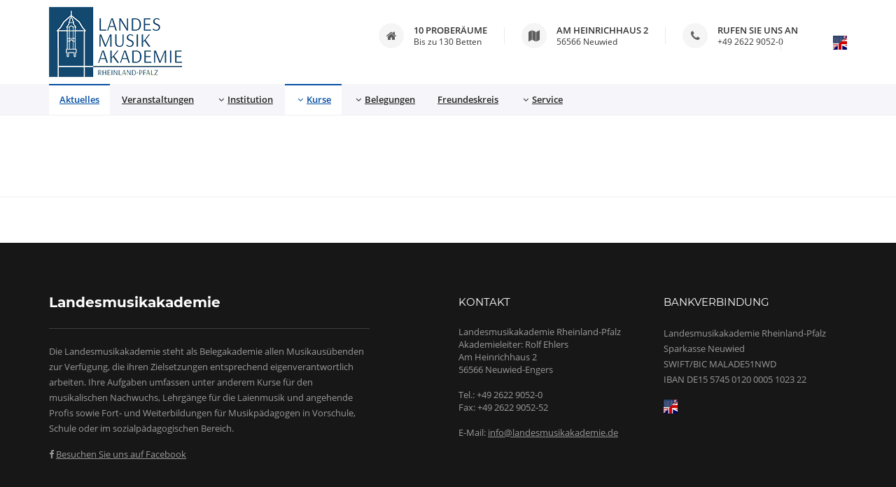

--- FILE ---
content_type: text/html; charset=utf-8
request_url: https://www.landesmusikakademie.de/index.php?id=367&c=1033
body_size: 4289
content:
<!DOCTYPE html>
<html>
<head>

<meta charset="utf-8">
<!-- 
	Programmierung und CMS Umsetzung: Hamecher Websolutions, www.hamecher.de

	This website is powered by TYPO3 - inspiring people to share!
	TYPO3 is a free open source Content Management Framework initially created by Kasper Skaarhoj and licensed under GNU/GPL.
	TYPO3 is copyright 1998-2026 of Kasper Skaarhoj. Extensions are copyright of their respective owners.
	Information and contribution at https://typo3.org/
-->



<title>Landesmusikakademie</title>
<meta name="generator" content="TYPO3 CMS" />
<meta name="robots" content="INDEX,FOLLOW" />


<link rel="stylesheet" href="/typo3temp/assets/css/7015c8c4ac5ff815b57530b221005fc6.css?1644996054" media="all">
<link rel="stylesheet" href="/fileadmin/layout_2019/assets/css/fonts.css?1582134207" media="all">
<link rel="stylesheet" href="/fileadmin/layout_2019/assets/css/plugins.min.css?1550054610" media="all">
<link rel="stylesheet" href="/fileadmin/layout_2019/assets/css/settings.css?1550054611" media="all">
<link rel="stylesheet" href="/fileadmin/layout_2019/assets/css/layers.css?1550054589" media="all">
<link rel="stylesheet" href="/fileadmin/layout_2019/assets/css/navigation.css?1550054595" media="all">
<link rel="stylesheet" href="/fileadmin/layout_2019/assets/css/style.css?1582542421" media="all">
<link rel="stylesheet" href="/fileadmin/layout_2019/assets/css/style_AddOn.css?1726769933" media="all">




<script src="/fileadmin/layout_2019/assets/js/modernizr.js?1550054713"></script>



<title>Kursdetails&nbsp;- Landesmusikakademie Rheinland-Pfalz e. V.</title>

</head>
<body class="left-sidebar">


		<div id="wrapper">
            <header class="header sticky-header">
                <div class="header-inner">
                    <div class="container">
                        <a href="https://www.landesmusikakademie.de/?L=" class="site-logo" title="Landesmusikakademie">
                            <img src="/fileadmin/layout_2019/assets/images/LMA_Logo.png" alt="LMA Logo">
                            <span class="sr-only">Landesmusikakademie</span>
                        </a>

                        <div class="header-info-boxes">
							<div class="header-info-box">
	<i class="fa fa-home"></i>
	<div class="info-box-title">10 Proberäume</div>
	<p>Bis zu 130 Betten</p>
</div>

<div class="header-info-box">
	<i class="fa fa-map"></i>
	<div class="info-box-title">Am Heinrichhaus 2</div>
	<p>56566 Neuwied </p>
</div>

<div class="header-info-box">
	<i class="fa fa-phone"></i>
	<div class="info-box-title">Rufen Sie uns an</div>
	<p>+49 2622 9052-0</p>
</div><div class="header-info-box" style="margin-left: 0px;"><a href="/index.php?id=367&amp;c=1033&amp;L=1"><img src="https://www.landesmusikakademie.de/typo3/sysext/core/Resources/Public/Icons/Flags/en-us-gb.png" width="20px" alt="EN" /></a></div>
                        </div><!-- End header-info-boxes -->
                    </div><!-- End .container -->
                </div><!-- End .header-inner -->

                <div class="header-bottom">
                    <div class="container">
                        <button type="button" class="navbar-toggle collapsed" data-toggle="collapse" data-target="#main-nav-container" aria-expanded="false">
                            <span class="toggle-text">Menü</span>
                            <span class="toggle-wrapper">
                                <span class="sr-only">Toggle navigation</span>
                                <span class="icon-bar"></span>
                                <span class="icon-bar"></span>
                                <span class="icon-bar"></span>
                            </span>
                        </button>
                        <div class="collapse navbar-collapse" id="main-nav-container">
                            <ul class="nav navbar-nav"><li class="active"><a href="/" title="Aktuelles">Aktuelles</a></li><li><a href="/veranstaltungen" title="Veranstaltungen">Veranstaltungen</a></li><li class="dropdown"><a href="/institution/ueber-uns" title="Institution" class="dropdown-toggle" data-toggle="dropdown" role="button" aria-expanded="false"><span class="angle"></span>Institution</a><ul class="dropdown-menu" role="menu"><li><a href="/institution/ueber-uns" title="Über uns">Über uns</a></li><li><a href="/institution/unterbringung" title="Unterbringung">Unterbringung</a></li><li><a href="/institution/raumangebot" title="Raumangebot">Raumangebot</a></li><li><a href="/institution/ausstattung" title="Ausstattung">Ausstattung</a></li><li><a href="/institution/gremien" title="Gremien">Gremien</a></li><li><a href="/institution/partner" title="Partner">Partner</a></li><li><a href="/institution/geschichte" title="Geschichte">Geschichte</a></li><li><a href="/institution/satzung" title="Satzung">Satzung</a></li></ul></li><li class="dropdown active"><a href="/kurse-online" class="dropdown-toggle" data-toggle="dropdown" role="button" aria-expanded="false"><span class="angle"></span>Kurse</a><ul class="dropdown-menu" role="menu"><li class="active"><a href="/kurse-online" title="Kursübersicht">Kursübersicht</a></li><li class="dropdown"><a href="/kurse-online/kategorien" title="Kategorien" class="dropdown-toggle" data-toggle="dropdown" role="button" aria-expanded="false"><span class="angle"></span>Kategorien</a><ul class="dropdown-menu" role="menu"><li><a href="/kurse-online/kategorien/streicher" title="Streicher">Streicher</a></li><li><a href="/kurse-online/kategorien/blaeser" title="Bläser">Bläser</a></li><li><a href="/kurse-online/kategorien/zupfer" title="Zupfer">Zupfer</a></li><li><a href="/kurse-online/kategorien/pianisten" title="Pianisten">Pianisten</a></li><li><a href="/kurse-online/kategorien/perkussion" title="Perkussion">Perkussion</a></li><li><a href="/kurse-online/kategorien/saenger-und-chorleiter" title="Sänger und Chorleiter">Sänger und Chorleiter</a></li><li><a href="/kurse-online/kategorien/tanz-und-rhythmik" title="Tanz und Rhythmik">Tanz und Rhythmik</a></li><li><a href="/kurse-online/kategorien/musizieren-im-alter" title="Musizieren im Alter">Musizieren im Alter</a></li><li><a href="/kurse-online/kategorien/kulturmanagement" title="Kulturmanagement">Kulturmanagement</a></li><li><a href="/kurse-online/kategorien/musikpaedagogen" title="Musikpädagogen">Musikpädagogen</a></li></ul></li><li><a href="/kurse-online/kurskonzeption" title="Kurskonzeption">Kurskonzeption</a></li><li><a href="/kurse-online/teilnahmebedingungen" title="Teilnahmebedingungen">Teilnahmebedingungen</a></li></ul></li><li class="dropdown"><a href="/belegungen" title="Belegungen" class="dropdown-toggle" data-toggle="dropdown" role="button" aria-expanded="false"><span class="angle"></span>Belegungen</a><ul class="dropdown-menu" role="menu"><li><a href="/institution/unterbringung" title="Unterbringung">Unterbringung</a></li><li><a href="/institution/raumangebot" title="Raumangebot">Raumangebot</a></li><li><a href="/institution/ausstattung" title="Ausstattung">Ausstattung</a></li><li><a href="/belegungen/musikalische-klassenfahrt" title="Musikalische Klassenfahrt">Musikalische Klassenfahrt</a></li><li><a href="/belegungen/tarife" title="Tarife">Tarife</a></li><li><a href="/belegungen/vertragsbedingungen" title="Vertragsbedingungen">Vertragsbedingungen</a></li><li><a href="/belegungen/hausordnung" title="Hausordnung">Hausordnung</a></li><li><a href="/belegungen/foerdermassnahmen" title="Fördermaßnahmen">Fördermaßnahmen</a></li><li><a href="/belegungen/belegungsanfrage" title="Belegungsanfrage">Belegungsanfrage</a></li></ul></li><li><a href="/freundeskreis" title="Freundeskreis">Freundeskreis</a></li><li class="dropdown"><a href="/service" title="Service" class="dropdown-toggle" data-toggle="dropdown" role="button" aria-expanded="false"><span class="angle"></span>Service</a><ul class="dropdown-menu" role="menu"><li><a href="/service/ansprechpartner" title="Ansprechpartner">Ansprechpartner</a></li><li><a href="/service/oeffnungszeiten" title="Öffnungszeiten">Öffnungszeiten</a></li><li><a href="/service/anfahrt" title="Anfahrt">Anfahrt</a></li><li><a href="/service/mitteilung/feedback" title="Mitteilung/Feedback">Mitteilung/Feedback</a></li><li><a href="/belegungen/belegungsanfrage" title="Belegungsanfrage">Belegungsanfrage</a></li><li><a href="/service/konzertverteiler" title="Konzertverteiler">Konzertverteiler</a></li><li><a href="/service/downloadbereich" title="Downloadbereich">Downloadbereich</a></li></ul></li></ul>
                        </div><!-- /.navbar-collapse -->
                    </div><!-- End .container -->
                </div><!-- End .header-bottom -->
            </header><!-- End .header -->
            
            <div class="main">
				
                <div class="bg-white border pt70 pb45 pb40-sm mb65">
                    <div class="container">
                        <div class="row">
                            <div class="col-md-12">
								<!--div style="color: red; border: 5px solid red; padding: 20px; margin-bottom: 20px;">
									<span><strong>Hinweis:</strong></span>
									Derzeit läuft eine System-Prüfung! Einige Funktionen können dabei eventuell nicht vollständig funktionieren.
								</div-->
                                
                                 
								
								
							</div><!-- End .col-md-12 -->
                        </div><!-- End .row -->
                    </div><!-- End .container -->
                </div><!-- End .bg-gray -->
				
            </div><!-- End .main -->

            <footer class="footer">
                <div class="container">
                    <div class="row">
                        <div class="col-md-5">
                            <div class="widget about-widget">
								<h2>Landesmusikakademie</h2>
<hr />
<p>Die Landesmusikakademie steht als Belegakademie allen Musikausübenden zur Verfügung, die ihren Zielsetzungen entsprechend eigenverantwortlich arbeiten. Ihre Aufgaben umfassen unter anderem Kurse für den musikalischen Nachwuchs, Lehrgänge für die Laienmusik und angehende Profis sowie Fort- und Weiterbildungen für Musikpädagogen in Vorschule, Schule oder im sozialpädagogischen Bereich.</p>
<p><a target="_blank" href="https://www.facebook.com/landesmusikakademie.rlp/" class="social-icon" title="Facebook"><i class="fa fa-facebook"></i></a> <a target="_blank" href="https://www.facebook.com/landesmusikakademie.rlp/" class="social-icon" title="Facebook">Besuchen Sie uns auf Facebook</a></p>
                            </div><!-- End .widget -->
                        </div><!-- End .col-md-5 -->
                        <div class="col-md-6 col-md-offset-1">
                            <div class="row">
							
								<div class="col-sm-6">
									<div class="widget">
										<address>
											<p class="widget-title">Kontakt</p>
Landesmusikakademie Rheinland-Pfalz<br />
Akademieleiter: Rolf Ehlers<br />
Am Heinrichhaus 2<br />
56566 Neuwied-Engers<br />
<br />
Tel.: +49 2622 9052-0<br />
Fax: +49 2622 9052-52<br />
<br />
E-Mail: <a href="mailto:info@landesmusikakademie.de">info@landesmusikakademie.de</a>

										</address>
                                    </div><!-- End .widget -->
                                </div><!-- End .col-sm-6 -->
								
                                <div class="col-sm-6">
                                    <div class="widget">
										<h4 class="widget-title">Bankverbindung</h4>
<p>Landesmusikakademie Rheinland-Pfalz<br />
Sparkasse Neuwied<br />
SWIFT/BIC MALADE51NWD<br />
IBAN DE15 5745 0120 0005 1023 22</p><a href="/index.php?id=367&L=1"><img src="https://www.landesmusikakademie.de/typo3/sysext/core/Resources/Public/Icons/Flags/en-us-gb.png" width="20px" /></a>
                                    </div><!-- End .widget -->
                                </div><!-- End .col-sm-6 -->
								
                            </div><!-- End .row -->
                        </div><!-- End .col-md-6 -->
                    </div><!-- End .row -->
                </div><!-- End .container -->

                <div class="footer-bottom">
                    <div class="container">
                        <div class="footer-right">
                            <ul class="footer-menu">
								<li><a href="/impressum">Impressum</a></li><li><a href="/datenschutz">Datenschutz</a></li><li><a href="https://www.landesmusikakademie.de/ct/" target="_blank">Login</a></li>
                            </ul>
                        </div><!-- End .footer-right -->

                        <p class="copyright">&copy; 2000—2026&nbsp;Landesmusikakademie Rheinland-Pfalz e. V.</p>
                    </div><!-- End .container -->
                </div><!-- End .footer-bottom -->
            </footer><!-- End .footer -->
        </div><!-- End #wrapper -->
        
        <a id="scroll-top" href="#top" title="Scroll top"><i class="fa fa-angle-up"></i></a>

        <!-- End -->
        <script src="/fileadmin/layout_2019/assets/js/plugins.min.js"></script>
        <script src="/fileadmin/layout_2019/assets/js/main.js"></script>

        <!-- REVOLUTION JS FILES -->
        <script type="text/javascript" src="/fileadmin/layout_2019/assets/js/jquery.themepunch.tools.min.js"></script>
        <script type="text/javascript" src="/fileadmin/layout_2019/assets/js/jquery.themepunch.revolution.min.js"></script>

        <!-- SLIDER REVOLUTION 5.0 EXTENSIONS  
        (Load Extensions only on Local File Systems !  
        The following part can be removed on Server for On Demand Loading) -->  
        <script type="text/javascript" src="/fileadmin/layout_2019/assets/js/extensions/revolution.extension.actions.min.js"></script>
        <script type="text/javascript" src="/fileadmin/layout_2019/assets/js/extensions/revolution.extension.carousel.min.js"></script>
        <script type="text/javascript" src="/fileadmin/layout_2019/assets/js/extensions/revolution.extension.kenburn.min.js"></script>
        <script type="text/javascript" src="/fileadmin/layout_2019/assets/js/extensions/revolution.extension.layeranimation.min.js"></script>
        <script type="text/javascript" src="/fileadmin/layout_2019/assets/js/extensions/revolution.extension.migration.min.js"></script>
        <script type="text/javascript" src="/fileadmin/layout_2019/assets/js/extensions/revolution.extension.navigation.min.js"></script>
        <script type="text/javascript" src="/fileadmin/layout_2019/assets/js/extensions/revolution.extension.parallax.min.js"></script>
        <script type="text/javascript" src="/fileadmin/layout_2019/assets/js/extensions/revolution.extension.slideanims.min.js"></script>
        <script type="text/javascript" src="/fileadmin/layout_2019/assets/js/extensions/revolution.extension.video.min.js"></script>

        <script type="text/javascript">
            jQuery(document).ready(function() {
                "use strict";

                var revapi;
                if ( $("#rev_slider").revolution == undefined ) {
                    revslider_showDoubleJqueryError("#rev_slider");
                } else {
                    revapi = $("#rev_slider").show().revolution({
                        sliderType: "standard",
                        jsFileLocation: "/fileadmin/layout_2019/assets/js/",
                        sliderLayout: "auto",
                        dottedOverlay:"none",
                        delay: 5000,
                        navigation: {
                            mouseScrollNavigation: "off",
                            onHoverStop: "off",
                            touch: {
                                touchenabled: "on"
                            },
                            arrows: {
                                style: "custom",
                                enable: true,
                                hide_onmobile: false,
                                hide_under: 768,
                                hide_onleave: false,
                                tmp: '',
                                left: {
                                    h_align: "left",
                                    v_align: "center",
                                    h_offset: 0,
                                    v_offset: 0
                                },
                                right: {
                                    h_align: "right",
                                    v_align: "center",
                                    h_offset: 0,
                                    v_offset: 0
                                }
                            },
                            bullets: {
                                enable: true,
                                style: "hades",
                                hide_onmobile: false,
                                hide_onleave: false,
                                hide_under: 768,
                                direction: "horizontal",
                                h_align: "center",
                                v_align: "bottom",
                                h_offset: 0,
                                v_offset: 15,
                                space: 5,
                                tmp: '<span class="tp-bullet-image"></span>'
                            }
                        },
                        responsiveLevels: [1200,992,768,480],
                        gridwidth: [1140,970,750,480],
                        gridheight: [520,440,360,300],
                        lazyType: "smart",
                        spinner: "spinner2",
                        parallax: {
                            type: "off",
                            origo: "slidercenter",
                            speed: 2000,
                            levels: [2,3,4,5,6,7,12,16,10,50],
                            disable_onmobile: "on"
                        },
                        debugMode: false
                    });
                }
            });
        </script>
		




</body>
</html>

--- FILE ---
content_type: text/css; charset=utf-8
request_url: https://www.landesmusikakademie.de/fileadmin/layout_2019/assets/css/fonts.css?1582134207
body_size: 731
content:
/* montserrat-regular - latin */
@font-face {
  font-family: 'Montserrat';
  font-style: normal;
  font-weight: 400;
  src: url('../fonts/montserrat-v14-latin-regular.eot'); /* IE9 Compat Modes */
  src: local('Montserrat Regular'), local('Montserrat-Regular'),
       url('../fonts/montserrat-v14-latin-regular.eot?#iefix') format('embedded-opentype'), /* IE6-IE8 */
       url('../fonts/montserrat-v14-latin-regular.woff2') format('woff2'), /* Super Modern Browsers */
       url('../fonts/montserrat-v14-latin-regular.woff') format('woff'), /* Modern Browsers */
       url('../fonts/montserrat-v14-latin-regular.ttf') format('truetype'), /* Safari, Android, iOS */
       url('../fonts/montserrat-v14-latin-regular.svg#Montserrat') format('svg'); /* Legacy iOS */
}

/* montserrat-700 - latin */
@font-face {
  font-family: 'Montserrat';
  font-style: normal;
  font-weight: 700;
  src: url('../fonts/montserrat-v14-latin-700.eot'); /* IE9 Compat Modes */
  src: local('Montserrat Bold'), local('Montserrat-Bold'),
       url('../fonts/montserrat-v14-latin-700.eot?#iefix') format('embedded-opentype'), /* IE6-IE8 */
       url('../fonts/montserrat-v14-latin-700.woff2') format('woff2'), /* Super Modern Browsers */
       url('../fonts/montserrat-v14-latin-700.woff') format('woff'), /* Modern Browsers */
       url('../fonts/montserrat-v14-latin-700.ttf') format('truetype'), /* Safari, Android, iOS */
       url('../fonts/montserrat-v14-latin-700.svg#Montserrat') format('svg'); /* Legacy iOS */
}

/* open-sans-300 - latin */
@font-face {
  font-family: 'Open Sans';
  font-style: normal;
  font-weight: 300;
  src: url('../fonts/open-sans-v17-latin-300.eot'); /* IE9 Compat Modes */
  src: local('Open Sans Light'), local('OpenSans-Light'),
       url('../fonts/open-sans-v17-latin-300.eot?#iefix') format('embedded-opentype'), /* IE6-IE8 */
       url('../fonts/open-sans-v17-latin-300.woff2') format('woff2'), /* Super Modern Browsers */
       url('../fonts/open-sans-v17-latin-300.woff') format('woff'), /* Modern Browsers */
       url('../fonts/open-sans-v17-latin-300.ttf') format('truetype'), /* Safari, Android, iOS */
       url('../fonts/open-sans-v17-latin-300.svg#OpenSans') format('svg'); /* Legacy iOS */
}

/* open-sans-300italic - latin */
@font-face {
  font-family: 'Open Sans';
  font-style: italic;
  font-weight: 300;
  src: url('../fonts/open-sans-v17-latin-300italic.eot'); /* IE9 Compat Modes */
  src: local('Open Sans Light Italic'), local('OpenSans-LightItalic'),
       url('../fonts/open-sans-v17-latin-300italic.eot?#iefix') format('embedded-opentype'), /* IE6-IE8 */
       url('../fonts/open-sans-v17-latin-300italic.woff2') format('woff2'), /* Super Modern Browsers */
       url('../fonts/open-sans-v17-latin-300italic.woff') format('woff'), /* Modern Browsers */
       url('../fonts/open-sans-v17-latin-300italic.ttf') format('truetype'), /* Safari, Android, iOS */
       url('../fonts/open-sans-v17-latin-300italic.svg#OpenSans') format('svg'); /* Legacy iOS */
}

/* open-sans-regular - latin */
@font-face {
  font-family: 'Open Sans';
  font-style: normal;
  font-weight: 400;
  src: url('../fonts/open-sans-v17-latin-regular.eot'); /* IE9 Compat Modes */
  src: local('Open Sans Regular'), local('OpenSans-Regular'),
       url('../fonts/open-sans-v17-latin-regular.eot?#iefix') format('embedded-opentype'), /* IE6-IE8 */
       url('../fonts/open-sans-v17-latin-regular.woff2') format('woff2'), /* Super Modern Browsers */
       url('../fonts/open-sans-v17-latin-regular.woff') format('woff'), /* Modern Browsers */
       url('../fonts/open-sans-v17-latin-regular.ttf') format('truetype'), /* Safari, Android, iOS */
       url('../fonts/open-sans-v17-latin-regular.svg#OpenSans') format('svg'); /* Legacy iOS */
}

/* open-sans-italic - latin */
@font-face {
  font-family: 'Open Sans';
  font-style: italic;
  font-weight: 400;
  src: url('../fonts/open-sans-v17-latin-italic.eot'); /* IE9 Compat Modes */
  src: local('Open Sans Italic'), local('OpenSans-Italic'),
       url('../fonts/open-sans-v17-latin-italic.eot?#iefix') format('embedded-opentype'), /* IE6-IE8 */
       url('../fonts/open-sans-v17-latin-italic.woff2') format('woff2'), /* Super Modern Browsers */
       url('../fonts/open-sans-v17-latin-italic.woff') format('woff'), /* Modern Browsers */
       url('../fonts/open-sans-v17-latin-italic.ttf') format('truetype'), /* Safari, Android, iOS */
       url('../fonts/open-sans-v17-latin-italic.svg#OpenSans') format('svg'); /* Legacy iOS */
}

/* open-sans-600 - latin */
@font-face {
  font-family: 'Open Sans';
  font-style: normal;
  font-weight: 600;
  src: url('../fonts/open-sans-v17-latin-600.eot'); /* IE9 Compat Modes */
  src: local('Open Sans SemiBold'), local('OpenSans-SemiBold'),
       url('../fonts/open-sans-v17-latin-600.eot?#iefix') format('embedded-opentype'), /* IE6-IE8 */
       url('../fonts/open-sans-v17-latin-600.woff2') format('woff2'), /* Super Modern Browsers */
       url('../fonts/open-sans-v17-latin-600.woff') format('woff'), /* Modern Browsers */
       url('../fonts/open-sans-v17-latin-600.ttf') format('truetype'), /* Safari, Android, iOS */
       url('../fonts/open-sans-v17-latin-600.svg#OpenSans') format('svg'); /* Legacy iOS */
}

/* open-sans-600italic - latin */
@font-face {
  font-family: 'Open Sans';
  font-style: italic;
  font-weight: 600;
  src: url('../fonts/open-sans-v17-latin-600italic.eot'); /* IE9 Compat Modes */
  src: local('Open Sans SemiBold Italic'), local('OpenSans-SemiBoldItalic'),
       url('../fonts/open-sans-v17-latin-600italic.eot?#iefix') format('embedded-opentype'), /* IE6-IE8 */
       url('../fonts/open-sans-v17-latin-600italic.woff2') format('woff2'), /* Super Modern Browsers */
       url('../fonts/open-sans-v17-latin-600italic.woff') format('woff'), /* Modern Browsers */
       url('../fonts/open-sans-v17-latin-600italic.ttf') format('truetype'), /* Safari, Android, iOS */
       url('../fonts/open-sans-v17-latin-600italic.svg#OpenSans') format('svg'); /* Legacy iOS */
}

/* open-sans-700 - latin */
@font-face {
  font-family: 'Open Sans';
  font-style: normal;
  font-weight: 700;
  src: url('../fonts/open-sans-v17-latin-700.eot'); /* IE9 Compat Modes */
  src: local('Open Sans Bold'), local('OpenSans-Bold'),
       url('../fonts/open-sans-v17-latin-700.eot?#iefix') format('embedded-opentype'), /* IE6-IE8 */
       url('../fonts/open-sans-v17-latin-700.woff2') format('woff2'), /* Super Modern Browsers */
       url('../fonts/open-sans-v17-latin-700.woff') format('woff'), /* Modern Browsers */
       url('../fonts/open-sans-v17-latin-700.ttf') format('truetype'), /* Safari, Android, iOS */
       url('../fonts/open-sans-v17-latin-700.svg#OpenSans') format('svg'); /* Legacy iOS */
}

/* open-sans-800 - latin */
@font-face {
  font-family: 'Open Sans';
  font-style: normal;
  font-weight: 800;
  src: url('../fonts/open-sans-v17-latin-800.eot'); /* IE9 Compat Modes */
  src: local('Open Sans ExtraBold'), local('OpenSans-ExtraBold'),
       url('../fonts/open-sans-v17-latin-800.eot?#iefix') format('embedded-opentype'), /* IE6-IE8 */
       url('../fonts/open-sans-v17-latin-800.woff2') format('woff2'), /* Super Modern Browsers */
       url('../fonts/open-sans-v17-latin-800.woff') format('woff'), /* Modern Browsers */
       url('../fonts/open-sans-v17-latin-800.ttf') format('truetype'), /* Safari, Android, iOS */
       url('../fonts/open-sans-v17-latin-800.svg#OpenSans') format('svg'); /* Legacy iOS */
}


--- FILE ---
content_type: text/css; charset=utf-8
request_url: https://www.landesmusikakademie.de/fileadmin/layout_2019/assets/css/style.css?1582542421
body_size: 35804
content:
@charset "UTF-8";
/* 
Template Name: Simple - Multipurpose Premium Html5 Template
Template URI: http://www.eonythemes.com
Description: Multipurpose Html5 Template
Author: Eon

-------- # Table Of Contents # -------- //
-------- 1-  General
-------- 2-  Typography
-------- 3-  Elements
-------- 4-  Pricing
-------- 5-  Headers
-------- 6-  Homepages
-------- 7-  About
-------- 8-  Services Pages
-------- 9-  Blog
-------- 10- Portfolio
-------- 11- Category(Shop) - Product
-------- 12- Cart
-------- 13- Compare
-------- 14- Checkout
-------- 15- Contact
-------- 16- 404
-------- 17- FaQs
-------- 18- Footers
-------- 19- Owl Carousel
-------- 20- Coming Soon
-------- # Table Of Contents # ------- //
*/
/* Page Loader Animation */
#page-loader {
  position: fixed;
  left: 0;
  right: 0;
  top: 0;
  bottom: 0;
  z-index: 9999;
  background-color: #f6f6fa;
  text-align: center;
  overflow: hidden;
}

#page-loader.dark {
  background-color: #171717;
}

#page-loader.white {
  background-color: #fff;
}

.sk-wave {
  width: 62.5px;
  height: 50px;
  text-align: center;
  font-size: 10px;
  position: absolute;
  top: 50%;
  left: 50%;
  margin-left: -31.25px;
  margin-top: -25px;
}

.sk-wave .sk-rect {
  background-color: #034ea2;
  height: 100%;
  width: 4px;
  display: inline-block;
  animation: sk-waveStretchDelay 1.2s infinite ease-in-out;
}

.sk-wave .sk-rect1 {
  animation-delay: -1.2s;
}

.sk-wave .sk-rect2 {
  animation-delay: -1.1s;
}

.sk-wave .sk-rect3 {
  animation-delay: -1s;
}

.sk-wave .sk-rect4 {
  animation-delay: -0.9s;
}

.sk-wave .sk-rect5 {
  animation-delay: -0.8s;
}

@keyframes sk-waveStretchDelay {
  0%, 40%, 100% {
    transform: scaleY(0.4);
  }
  20% {
    transform: scaleY(1);
  }
}

/* Loader Animation End */
/* ----------- 1.General --------------
--------------------------------------*/
body {
  position: relative;
  direction: ltr;
  color: #323232;
  font: 400 13px/1.7 "Open Sans", Arial, sans-serif;
  background-color: #9a9a9a;
  -webkit-font-smoothing: antialiased;
  -moz-osx-font-smoothing: grayscale;
  overflow-x: hidden;
}

body.edge {
  padding: 5px;
}

@media (min-width: 768px) {
  body.edge {
    padding: 10px;
  }
}

@media (min-width: 992px) {
  body.edge {
    padding: 15px;
  }
}

body.edge.bg-white #wrapper {
  background-color: #f2f2fa;
}

#wrapper {
  position: relative;
  background-color: #fff;
}

#wrapper, #wrapper.boxed, #wrapper.boxed-long {
  width: 100%;
}

@media (min-width: 768px) {
  #wrapper.boxed {
    margin: 30px auto;
    width: 750px;
  }
}

@media (min-width: 992px) {
  #wrapper.boxed {
    width: 970px;
  }
}

@media (min-width: 1200px) {
  #wrapper.boxed {
    margin: 50px auto;
    width: 1170px;
  }
}

@media (min-width: 768px) {
  #wrapper.boxed-long {
    margin: 0 auto;
    width: 750px;
  }
}

@media (min-width: 992px) {
  #wrapper.boxed-long {
    width: 970px;
  }
}

@media (min-width: 1200px) {
  #wrapper.boxed-long {
    width: 1170px;
  }
}

::-moz-selection {
  background-color: #034ea2;
  color: #fff;
}

::selection {
  background-color: #034ea2;
  color: #fff;
}

.fullwidth-container.container,
.fullwidth-container.container-fluid {
  padding-left: 0;
  padding-right: 0;
}

.fullwidth-container.container .row,
.fullwidth-container.container-fluid .row {
  margin-left: 0;
  margin-right: 0;
}

.fullwidth-container.container .row [class*="col-"],
.fullwidth-container.container-fluid .row [class*="col-"] {
  padding-left: 0;
  padding-right: 0;
}

.row.row-sm {
  margin-left: -10px;
  margin-right: -10px;
}

.row.row-sm [class*="col-"] {
  padding-left: 10px;
  padding-right: 10px;
}

.fullwidth-row {
  margin-left: 0;
  margin-right: 0;
}

.fullwidth-row [class*="col-"] {
  padding-left: 0;
  padding-right: 0;
}

ul,
ol {
  list-style: none;
  padding: 0;
  margin: 0;
}

a:focus, a:active,
select:focus,
select:active,
input:focus,
input:active,
textarea:focus,
textarea:active,
button:focus,
button:active {
  outline: none;
}

@media (max-width: 480px) {
  .col-xss-12 {
    width: 100%;
    float: none;
  }
}

hr {
  margin-top: 20px;
  margin-bottom: 20px;
  border: 0;
  border-top: 1px solid #e6e6e6;
}

.fullscreen {
  min-height: 100vh;
}

.fullheight {
  height: 100vh;
}

.fullscreen.vertical-center,
.fullheight.vertical-center {
  position: relative;
  overflow: hidden;
}

.fullscreen.vertical-center .vcenter-content,
.fullheight.vertical-center .vcenter-content {
  position: absolute;
  top: 50%;
  left: 0;
  right: 0;
  -ms-transform: translateY(-50%);
  transform: translateY(-50%);
  z-index: 99;
}

.fullscreen.vertical-center .vcenter-content h1,
.fullheight.vertical-center .vcenter-content h1 {
  font-weight: 700;
  font-size: 34px;
  margin-bottom: 18px;
  text-shadow: 0 2px 5px rgba(0, 0, 0, 0.2);
}

@media (min-width: 481px) {
  .fullscreen.vertical-center .vcenter-content h1,
  .fullheight.vertical-center .vcenter-content h1 {
    font-size: 42px;
    margin-bottom: 7px;
  }
}

@media (min-width: 768px) {
  .fullscreen.vertical-center .vcenter-content h1,
  .fullheight.vertical-center .vcenter-content h1 {
    font-size: 52px;
    margin-bottom: 9px;
  }
}

@media (min-width: 992px) {
  .fullscreen.vertical-center .vcenter-content h1,
  .fullheight.vertical-center .vcenter-content h1 {
    font-size: 60px;
    margin-bottom: 12px;
  }
}

@media (min-width: 1200px) {
  .fullscreen.vertical-center .vcenter-content h1,
  .fullheight.vertical-center .vcenter-content h1 {
    font-size: 68px;
  }
}

.fullscreen.vertical-center .vcenter-content p,
.fullheight.vertical-center .vcenter-content p {
  max-width: 720px;
  margin-bottom: 12px;
  font-size: 13px;
  display: none;
  text-shadow: 0 2px 5px rgba(0, 0, 0, 0.2);
}

@media (min-width: 481px) {
  .fullscreen.vertical-center .vcenter-content p,
  .fullheight.vertical-center .vcenter-content p {
    display: block;
    font-size: 14px;
    margin-bottom: 15px;
  }
}

@media (min-width: 768px) {
  .fullscreen.vertical-center .vcenter-content p,
  .fullheight.vertical-center .vcenter-content p {
    font-size: 16px;
    margin-bottom: 20px;
  }
}

@media (min-width: 992px) {
  .fullscreen.vertical-center .vcenter-content p,
  .fullheight.vertical-center .vcenter-content p {
    margin-bottom: 25px;
    font-size: 18px;
  }
}

.fullscreen.vertical-center .vcenter-content.text-center p,
.fullheight.vertical-center .vcenter-content.text-center p {
  margin-left: auto;
  margin-right: auto;
}

.overflow-hidden {
  overflow: hidden;
}

.bg-custom {
  background-color: #034ea2 !important;
  color: #fff;
}

.bg-custom.border {
  border-top: 1px solid #003b64;
  border-bottom: 1px solid #003b64;
}

.bg-custom.bordered {
  border: 1px solid #003b64;
}

.bg-custom2 {
  background-color: #c00f3c !important;
  color: #fff;
}

.bg-custom2.border {
  border-top: 1px solid #58071b;
  border-bottom: 1px solid #58071b;
}

.bg-custom2.bordered {
  border: 1px solid #58071b;
}

.bg-dark {
  background-color: #171717 !important;
  color: #fff;
}

.bg-dark.text-muted {
  color: #777;
}

.bg-dark.border {
  border-top: 1px solid #2b2b2b;
  border-bottom: 1px solid #2b2b2b;
}

.bg-dark.bordered {
  border: 1px solid #2b2b2b;
}

.bg-dark hr {
  border-top-color: #363636;
}

.bg-darker {
  background-color: #101010 !important;
  color: #fff;
}

.bg-darker.border {
  border-top: 1px solid #2f2f2f;
  border-bottom: 1px solid #2f2f2f;
}

.bg-darker.bordered {
  border: 1px solid #2f2f2f;
}

.bg-darker hr {
  border-top-color: #2f2f2f;
}

.bg-lightgray {
  background-color: #f8f8f8 !important;
}

.bg-lightgray.border {
  border-top: 1px solid #ebebeb;
  border-bottom: 1px solid #ebebeb;
}

.bg-lightgray.bordered {
  border: 1px solid #ebebeb;
}

.bg-gray {
  background-color: #f0f0f0 !important;
}

.bg-gray.border {
  border-top: 1px solid #e3e3e3;
  border-bottom: 1px solid #e3e3e3;
}

.bg-gray.bordered {
  border: 1px solid #e3e3e3;
}

.bg-gray hr {
  border-top-color: #d7d7d7;
}

.bg-gray2 {
  background-color: #e1e1e1 !important;
}

.bg-gray2.border {
  border-top: 1px solid #d2d2d2;
  border-bottom: 1px solid #d2d2d2;
}

.bg-gray2.bordered {
  border: 1px solid #d2d2d2;
}

.bg-gray2 hr {
  border-top-color: #c8c8c8;
}

.bg-white {
  background-color: #fff;
}

.bg-white.border {
  border-top: 1px solid #f0f0f0;
  border-bottom: 1px solid #f0f0f0;
}

.bg-white.bordered {
  border: 1px solid #f0f0f0;
}

.bg-image,
.parallax {
  position: relative;
  background-size: cover;
  background-position: center center;
  background-repeat: no-repeat;
}

.parallax {
  background-attachment: fixed;
}

.overlay-container {
  position: relative;
}

.overlay-container > .container,
.overlay-container > .container-fluid {
  position: relative;
  z-index: 2;
}

.overlay-container .overlay {
  position: absolute;
  left: 0;
  right: 0;
  top: 0;
  bottom: 0;
  opacity: 0.4;
  background-color: #000;
  z-index: 0;
}

.overlay-container .overlay.dark {
  background-color: #000;
}

.overlay-container .overlay.custom {
  background-color: #034ea2;
}

.overlay-container .overlay.custom2 {
  background-color: #c00f3c;
}

.overlay-container .overlay.light {
  background-color: #fff;
}

.table-row + .table-row:not(.no-border) {
  border-top: 1px solid #eee;
}

@media (min-width: 992px) {
  .table-row {
    display: table;
    table-layout: fixed;
    width: 100%;
    border: none;
  }
}

.table-row .table-cell {
  padding: 40px 15px 10px;
}

@media (min-width: 992px) {
  .table-row .table-cell {
    display: table-cell;
    vertical-align: middle;
    width: 50%;
    padding: 45px 25px 15px;
  }
  .table-row .table-cell.smaller {
    width: 25%;
  }
  .table-row .table-cell.larger {
    width: 75%;
    padding: 60px 45px 30px;
  }
}

@media (min-width: 1200px) {
  .table-row .table-cell {
    padding: 55px 30px 25px;
  }
}

@media (min-width: 992px) {
  .table-row .table-cell.cell-content .row {
    max-width: 570px;
    float: right;
  }
  .table-row .table-cell.cell-content .row .row {
    float: none;
    max-width: none;
  }
}

@media (min-width: 992px) {
  .table-row .table-cell.cell-content.larger .row {
    max-width: none;
    float: none;
  }
}

@media (min-width: 992px) {
  .table-row .table-cell.cell-content.larger .table-cell-wrapper {
    float: right;
    max-width: 860px;
  }
}

@media (min-width: 1600px) {
  .table-row .table-cell.cell-content.larger .table-cell-wrapper {
    max-width: 75%;
  }
}

@media (min-width: 992px) {
  .table-row .table-cell.cell-content.center .row {
    max-width: 80%;
    float: none;
    margin-left: auto;
    margin-right: auto;
  }
}

.table-row .table-cell.cell-image {
  background-size: cover;
  background-position: center center;
  background-repeat: no-repeat;
  padding-top: 100px;
  padding-bottom: 100px;
  text-align: center;
}

.table-row .table-cell.cell-image h2, .table-row .table-cell.cell-image h3, .table-row .table-cell.cell-image h4, .table-row .table-cell.cell-image h5, .table-row .table-cell.cell-image h6, .table-row .table-cell.cell-image p {
  position: relative;
  z-index: 2;
  margin: 0;
}

.table-row .table-cell.cell-image.empty-cell {
  min-height: 240px;
}

@media (min-width: 992px) {
  .table-row .table-cell.cell-image {
    padding-top: 0;
    padding-bottom: 0;
  }
}

@media (min-width: 992px) {
  .table-row .table-cell.cell-image + .cell-content .row {
    float: none;
  }
}

@media (min-width: 992px) {
  .table-row .table-cell.cell-image + .cell-content.larger .table-cell-wrapper {
    float: none;
  }
}

.table-row .table-cell.cell-map-container {
  padding: 0;
  position: relative;
}

@media (max-width: 991px) {
  .table-row .table-cell.cell-map-container {
    height: 360px;
  }
}

@media (max-width: 767px) {
  .table-row .table-cell.cell-map-container {
    height: 260px;
  }
}

.table-row .table-cell.cell-map-container .cell-map {
  position: absolute !important;
  left: 0;
  right: 0;
  top: 0;
  bottom: 0;
  height: 100% !important;
  margin: 0 !important;
  z-index: 99;
}

@media (min-width: 992px) {
  .table-row .table-cell.cell-map-container .cell-map {
    min-height: 598px;
  }
}

@media (min-width: 1200px) {
  .table-row .table-cell.cell-map-container .cell-map {
    min-height: 618px;
  }
}

@media (min-width: 992px) {
  .table-row .table-cell.cell-map-container + .cell-content .row {
    float: none;
  }
}

@media (min-width: 992px) {
  .table-row .table-cell.cell-map-container + .cell-content.larger .table-cell-wrapper {
    float: none;
  }
}

.trigger-video-btn {
  position: relative;
  z-index: 10;
  display: inline-block;
  width: 72px;
  height: 72px;
  font-size: 28px;
  line-height: 72px;
  color: #fff;
  background-color: rgba(0, 0, 0, 0.35);
  border-radius: 50%;
  box-shadow: 0 0 0 4px rgba(255, 255, 255, 0.46), 0 4px 3px rgba(0, 0, 0, 0.4);
  transition: all 0.4s;
}

.trigger-video-btn:hover, .trigger-video-btn:focus {
  color: #fff;
  background-color: rgba(0, 105, 176, 0.65);
  box-shadow: 0 0 0 6px rgba(255, 255, 255, 0.64), 0 4px 3px rgba(0, 0, 0, 0.7);
}

/* ----------- 2.Typography -----------
--------------------------------------*/
/* Elements Typography */
h1, .h1,
h2, .h2,
h3, .h3,
h4, .h4,
h5, .h5,
h6, .h6 {
  font-weight: 600;
  font-family: "Open Sans", Arial, sans-serif, Arial, sans-serif;
  line-height: 1;
  color: #222;
  margin-top: 0;
  margin-bottom: 20px;
}

h1 small, .h1 small,
h2 small, .h2 small,
h3 small, .h3 small,
h4 small, .h4 small,
h5 small, .h5 small,
h6 small, .h6 small {
  color: inherit;
}

h1,
.h1 {
  font-size: 24px;
}

h2,
.h2 {
  font-size: 20px;
}

h3,
.h3 {
  font-size: 18px;
}

h4,
.h4 {
  font-size: 16px;
  margin-bottom: 15px;
}

h5,
.h5 {
  font-size: 14px;
  margin-bottom: 15px;
}

h6,
.h6 {
  font-size: 12px;
  margin-bottom: 15px;
}

a {
  color: #034ea2;
  transition: color 0.4s;
}

a:hover, a:focus {
  color: #001d31;
  text-decoration: none;
}

.text-custom {
  color: #034ea2;
}

.text-custom2 {
  color: #c00f3c;
}

.text-white {
  color: #fff !important;
}

.text-muted {
  color: #777 !important;
}

.text-light {
  font-weight: 300 !important;
}

.text-spaced {
  letter-spacing: 0.05em;
}

.text-lineth {
  text-decoration: line-through;
}

.text-underline {
  text-decoration: underline;
}

blockquote {
  position: relative;
  padding: 25px 30px 23px 30px;
  margin: 0 0 20px;
  font-size: 14px;
  line-height: 1.6;
  background-color: #f6f6fa;
  font-style: italic;
  border: none;
  border-radius: 0;
}

.bg-lightgray blockquote {
  background-color: #f0f0f0;
}

@media (max-width: 767px) {
  blockquote {
    padding: 18px 15px 16px 15px;
  }
}

blockquote p {
  margin-bottom: 0;
}

blockquote cite {
  display: inline-block;
  margin-top: 16px;
  font-size: 13px;
  font-weight: 600;
  font-style: italic;
  color: #034ea2;
}

blockquote.blockquote-reverse {
  border: none;
  padding: 25px 30px 23px 30px;
}

@media (max-width: 767px) {
  blockquote.blockquote-reverse {
    padding: 18px 15px 16px 15px;
  }
}

p {
  margin-bottom: 15px;
}

.highlight {
  background-color: #101010;
  color: #fff;
  padding: 0 4px;
}

.highlight.rounded {
  border-radius: 5px;
}

.highlight.gray {
  color: #323232;
  background-color: #eaeaea;
}

.highlight.darkgray {
  color: #323232;
  background-color: #c7c7c7;
}

.highlight.custom {
  background-color: #034ea2;
}

.highlight.custom2 {
  background-color: #c00f3c;
}

.dropcap::first-letter {
  float: left;
  font-size: 2.2em;
  padding: 0 0.2em;
  margin-right: 0.2em;
  line-height: 1.4;
  color: #fff;
  background-color: #101010;
}

.dropcap.gray::first-letter {
  color: #222;
  background-color: #eaeaea;
}

.dropcap.custom::first-letter {
  background-color: #034ea2;
}

.dropcap.custom2::first-letter {
  color: #fff;
  background-color: #c00f3c;
}

.fa-ul {
  margin-left: 23px;
  margin-bottom: 20px;
}

.fa-ul li {
  margin-bottom: 7px;
}

.fa-ul li .fa-li {
  left: -23px;
  width: auto;
  top: 50%;
  transform: translateY(-50%);
  -webkit-transform: translateY(-50%);
  -ms-transform: translateY(-50%);
}

.lead.max-width {
  max-width: 680px;
}

.text-center .lead.max-width {
  margin-left: auto;
  margin-right: auto;
}

.lead.smaller {
  font-size: 15px;
}

@media (min-width: 768px) {
  .lead.smaller {
    font-size: 17px;
  }
}

/* ----------- 3.Elements ------------
--------------------------------------*/
/* Elements Titles */
.title {
  position: relative;
  padding-bottom: 15px;
}

.title:after {
  content: '';
  display: block;
  width: 50px;
  height: 2px;
  position: absolute;
  bottom: 0;
  left: 0;
  background-color: #eaeaea;
}

.title.text-center:after {
  left: 50%;
  margin-left: -25px;
}

.title.text-right:after {
  left: auto;
  right: 0;
}

.title.custom:after {
  background-color: #034ea2;
}

.title.custom2:after {
  background-color: #c00f3c;
}

.title.dark:after {
  background-color: #171717;
}

.title.text-white:after, .title.white:after {
  background-color: #fff;
}

.title.title-bottom-border:after {
  height: 4px;
  bottom: -2px;
}

.title-desc {
  font-size: 16px;
  font-weight: 300;
  max-width: 720px;
  margin-bottom: 50px;
}

.title-desc.text-center {
  margin-left: auto;
  margin-right: auto;
}

.title-border {
  padding: 0 0 0 0.6em;
  border-left: 3px solid transparent;
}

.title-border > span {
  display: inline-block;
  padding: 0 0.6em;
  background-color: #fff;
  position: relative;
  z-index: 1;
}

.edge.bg-white #wrapper .title-border > span {
  background-color: #f2f2fa;
}

.bg-gray .title-border > span {
  background-color: #f0f0f0 !important;
}

.bg-gray2 .title-border > span {
  background-color: #e1e1e1 !important;
}

.title-border.text-right,
.text-right > .title-border {
  padding: 0 0.6em 0 0;
  border-left: none;
  border-right: 3px solid transparent;
}

.title-border.text-center,
.text-center > .title-border {
  padding: 0;
  border: none;
}

.title-border.text-center > span,
.text-center > .title-border > span {
  border-left: 3px solid transparent;
  border-right: 3px solid transparent;
}

.title-border.title-border {
  margin-bottom: 10px;
}

.title-border.custom, .title-border.text-right.custom,
.title-border.text-center.custom > span {
  border-color: #034ea2;
}

.title-border.title-bg-line, .title-border.text-center.title-bg-line, .title-border.title-bg, .title-border.text-center.title-bg {
  padding: 0;
}

.bg-dark .title-border > span {
  background-color: #171717;
}

.bg-gray .title-border > span {
  background-color: #f0f0f0;
}

.bg-lightgray .title-border > span {
  background-color: #f8f8f8;
}

.bg-lightergray .title-border > span {
  background-color: #fafafa;
}

.bg-gray2 .title-border > span {
  background-color: #e1e1e1;
}

.title-bottom-border.custom {
  border-color: #034ea2;
}

.title-bg-line,
.title-underline {
  position: relative;
}

.title-bg-line > span,
.title-underline > span {
  padding: 0 0.6em;
}

.title-bg-line:after {
  content: '';
  display: block;
  height: 1px;
  background-color: transparent;
  position: absolute;
  top: 50%;
  left: 0;
  right: 0;
  z-index: 0;
}

.title-block {
  margin-bottom: 30px;
}

.title-block .title {
  margin-bottom: 10px;
}

.title-block > p {
  font-size: 1.1em;
}

.title > .light,
.title-block .light {
  font-weight: normal;
}

.title-bottom-border {
  border-bottom: 1px solid transparent;
}

.title-bottom-border.dashed {
  border-bottom-style: dashed;
}

.title-bottom-border.dotted {
  border-bottom-style: dotted;
}

.title-border.dark,
.title-border.text-right.dark,
.title-border.text-center.dark > span,
.title-bottom-border.dark {
  border-color: #171717;
}

.title-border.title-bg.dark,
.title-bg-line.dark:after {
  background-color: #171717;
}

.title-border.gray,
.title-border.text-right.gray,
.title-border.text-center.gray > span,
.title-bottom-border.gray {
  border-color: #eaeaea;
}

.title-border.title-bg.gray,
.title-bg-line.gray:after {
  background-color: #eaeaea;
}

.title-border.white,
.title-border.text-right.white,
.title-border.text-center.white > span,
.title-bottom-border.white {
  border-color: #fff;
}

.title-border.title-bg.white,
.title-bg-line.white:after {
  background-color: #fff;
}

.title-border.title-bg.custom,
.title-bg-line.custom:after,
.bg-custom .title-border > span {
  background-color: #034ea2;
}

.title-border.title-bg.custom2,
.title-bg-line.custom2:after,
.bg-custom2 .title-border > span {
  background-color: #c00f3c;
}

/* Breadcrumbs */
.breadcrumb {
  padding: 18px 0;
  margin: 0;
  background-color: transparent;
  border-radius: 0;
  font-size: 1.25rem;
  font-weight: 400;
}

.breadcrumb li a {
  color: #034ea2;
}

.breadcrumb li a:hover, .breadcrumb li a:focus {
  color: #004b7d;
}

.breadcrumb > .active {
  color: #222;
}

.breadcrumb li + li:before {
  color: #333;
  content: "\f101";
  font-family: 'FontAwesome';
  padding: 0 13px 0 6px;
}

/* Page Headers */
.page-header {
  padding: 25px 0;
  margin: 0 0 50px;
  background-color: #f6f6fa;
  border-bottom: 1px solid #eeeeee;
  /* Parallax + overlay */
  /* Dark background */
  /* Custom background */
  /* Custom2 background */
}

@media (min-width: 768px) {
  .page-header {
    margin-bottom: 60px;
  }
}

@media (min-width: 992px) {
  .page-header {
    margin-bottom: 70px;
  }
}

.page-header .breadcrumb {
  padding: 0;
}

.page-header h1 {
  font-family: "Montserrat", Arial, sans-serif;
  font-size: 28px;
  line-height: 1.15;
  font-weight: 700;
  color: #333;
  text-transform: uppercase;
  margin: 0;
}

.page-header h1 + .breadcrumb {
  margin-top: 6px;
}

.page-header p {
  font-size: 1.25rem;
  font-weight: 400;
  line-height: 1.5;
  margin: 0;
}

.page-header.larger {
  padding: 40px 0;
}

.page-header.largest {
  padding: 80px  0;
}

.page-header.largest h1 {
  font-size: 32px;
}

.page-header.larger-top {
  padding-top: 130px;
}

@media (min-width: 768px) and (max-width: 991px) {
  .page-header.larger-top {
    padding-top: 200px;
  }
}

@media (min-width: 992px) {
  .page-header.larger-top {
    padding-top: 160px;
  }
}

.page-header.largest-top {
  padding-top: 160px;
}

@media (min-width: 768px) and (max-width: 991px) {
  .page-header.largest-top {
    padding-top: 230px;
  }
}

@media (min-width: 992px) {
  .page-header.largest-top {
    padding-top: 200px;
  }
}

.page-header.fullheight > .container-fluid, .page-header.fullscreen > .container-fluid {
  display: table;
  width: 100%;
  height: 100%;
}

@media (max-width: 767px) {
  .page-header.fullheight > .container, .page-header.fullscreen > .container {
    width: 100%;
  }
}

.page-header.fullheight .page-header-cell, .page-header.fullscreen .page-header-cell {
  display: table-cell;
  vertical-align: middle;
}

.page-header.parallax, .page-header.bg-image {
  position: relative;
}

.page-header.parallax:before, .page-header.bg-image:before {
  content: '';
  display: block;
  position: absolute;
  left: 0;
  top: 0;
  bottom: 0;
  right: 0;
  z-index: 0;
  background-color: #fff;
  opacity: 0.65;
}

.page-header.parallax .container,
.page-header.parallax .container-fluid, .page-header.bg-image .container,
.page-header.bg-image .container-fluid {
  position: relative;
  z-index: 1;
}

.page-header.dark {
  background-color: #171717;
  color: #9a9a9a;
  border-color: #101010;
}

.page-header.dark h1 {
  color: #fff;
}

.page-header.dark .breadcrumb li a {
  color: #9a9a9a;
}

.page-header.dark .breadcrumb li a:hover, .page-header.dark .breadcrumb li a:focus {
  color: #fff;
}

.page-header.dark .breadcrumb > .active {
  color: #fff;
}

.page-header.dark .breadcrumb li + li:before {
  color: #bbb;
}

.page-header.dark.parallax:before, .page-header.dark.bg-image:before {
  background-color: #000;
  opacity: 0.6;
}

.page-header.custom {
  background-color: #034ea2;
  color: #0087e3;
  border-color: #0078ca;
}

.page-header.custom h1 {
  color: #fff;
}

.page-header.custom .breadcrumb li a {
  color: #54baff;
}

.page-header.custom .breadcrumb li a:hover, .page-header.custom .breadcrumb li a:focus {
  color: #fff;
}

.page-header.custom .breadcrumb > .active {
  color: #fff;
}

.page-header.custom .breadcrumb li + li:before {
  color: #0d9dff;
}

.page-header.custom.parallax:before, .page-header.custom.bg-image:before {
  background-color: #034ea2;
}

.page-header.custom2 {
  background-color: #c00f3c;
  color: #ed154c;
  border-color: #d81143;
}

.page-header.custom2 h1 {
  color: #fff;
}

.page-header.custom2 .breadcrumb li a {
  color: #f2577f;
}

.page-header.custom2 .breadcrumb li a:hover, .page-header.custom2 .breadcrumb li a:focus {
  color: #fff;
}

.page-header.custom2 .breadcrumb > .active {
  color: #fff;
}

.page-header.custom2 .breadcrumb li + li:before {
  color: #f03b69;
}

.page-header.custom2.parallax:before, .page-header.custom2.bg-image:before {
  background-color: #c00f3c;
}

/* Added this for elements page to clear margin bottom just for this page */
.elements-page .page-header {
  margin-bottom: 0;
}

/* Elements Collapses */
.panel-group .panel + .panel {
  margin-top: 4px;
}

.panel-group .panel-heading + .panel-collapse > .panel-body {
  border-top: none;
}

.panel {
  background-color: transparent;
  margin-bottom: 40px;
  border-radius: 0;
  border: none;
  box-shadow: none;
  /* Panel Default */
  /* Panel Inverse */
  /* Panel Custom */
}

.panel .panel-heading {
  padding: 0;
  border-radius: 0;
  border: none;
}

.panel .panel-heading .panel-title {
  font-weight: 400;
  position: relative;
  font-size: 13px;
  font-family: "Open Sans", Arial, sans-serif;
}

.panel .panel-heading .panel-title a {
  border: 1px solid transparent;
  display: block;
  padding: 12px 16px;
  color: #333;
  transition: all 0.4s;
}

.panel .panel-heading .panel-title a:before {
  display: inline-block;
  min-width: 15px;
  font-family: 'FontAwesome';
  content: "\f107";
}

.panel .panel-heading .panel-title a.collapsed:before {
  content: "\f105";
}

.panel .panel-body {
  padding: 16px 0;
}

.panel .panel-body p {
  margin-bottom: 13px;
}

.panel .panel-body p:last-child {
  margin-bottom: 0;
}

.panel.panel-default .panel-heading a {
  color: #333;
  background-color: #f6f6fa;
  border-color: #f0f0fa;
}

.panel.panel-default .panel-heading a:hover, .panel.panel-default .panel-heading a:focus {
  color: #333;
  background-color: #eee;
  border-color: #e8e8e8;
}

.panel.panel-inverse .panel-heading a {
  background-color: #222;
  border-color: #101010;
  color: #fff;
}

.panel.panel-inverse .panel-heading a:hover, .panel.panel-inverse .panel-heading a:focus {
  color: #fff;
  background-color: #101010;
  border-color: #000;
}

.panel.panel-custom .panel-heading a {
  background-color: #034ea2;
  border-color: #005a97;
  color: #fff;
}

.panel.panel-custom .panel-heading a:hover, .panel.panel-custom .panel-heading a:focus {
  color: #fff;
  background-color: #005a97;
  border-color: #004b7d;
}

/* Elements Tabs */
.nav.nav-tabs > li > a, .nav.nav-pills > li > a {
  padding: 9px 15px;
  color: #323232;
  transition: background 0.35s;
}

.nav.nav-tabs > li > a:hover, .nav.nav-pills > li > a:hover {
  background-color: #f6f6fa;
}

@media (max-width: 480px) {
  .nav.nav-tabs:not(.nav-justified) > li > a, .nav.nav-pills:not(.nav-justified) > li > a {
    padding-left: 7px;
    padding-right: 7px;
    max-width: 70px;
    text-overflow: ellipsis;
    white-space: nowrap;
    overflow: hidden;
  }
}

.nav.nav-justified > li > a {
  margin: 0;
  border-radius: 0;
}

.nav.nav-justified > li + li {
  margin-left: 0 !important;
}

.nav-tabs {
  margin-bottom: 15px;
  border-bottom-color: #e1e1e1;
}

.nav-tabs li a {
  border-radius: 0;
  position: relative;
}

.nav-tabs li a i {
  margin-right: 7px;
}

.nav-tabs li a:before {
  content: '';
  position: absolute;
  display: block;
  left: 50%;
  right: 50%;
  height: 2px;
  top: -1px;
  background-color: #034ea2;
  visibility: hidden;
  transition: all 0.4s;
}

.nav-tabs li a:hover {
  border-color: #e1e1e1;
}

.nav-tabs li.active a, .nav-tabs li.active a:hover, .nav-tabs li.active a:focus {
  background-color: #fff;
  border-color: #e1e1e1;
  border-bottom-color: transparent;
}

.bg-lightgray .nav-tabs li.active a, .bg-lightgray .nav-tabs li.active a:hover, .bg-lightgray .nav-tabs li.active a:focus {
  background-color: #f8f8f8;
}

.nav-tabs li.active a:before {
  visibility: visible;
  left: -1px;
  right: -1px;
}

.tab-content.bordered {
  padding: 15px;
  border: 1px solid #e1e1e1;
  border-top: none;
  margin-top: -15px;
}

.tab-content.bordered p:last-child {
  margin-bottom: 0;
}

.tab-content + .nav-tabs {
  border-bottom: none;
  border-top: 1px solid #e1e1e1;
}

.tab-content + .nav-tabs > li > a {
  border-top: none;
}

.tab-content + .nav-tabs > li > a:before {
  top: auto;
  bottom: -1px;
}

.tab-content + .nav-tabs > li.active a, .tab-content + .nav-tabs > li.active a:hover, .tab-content + .nav-tabs > li.active a:focus {
  margin-top: -1px;
  border: 1px solid #eee;
  border-top-color: transparent;
}

.tab-content + .nav-tabs > li.active a:before {
  visibility: visible;
  left: 0;
  right: 0;
}

@media (min-width: 768px) {
  .vertical-tab {
    display: table;
  }
  .vertical-tab .nav-tabs,
  .vertical-tab .nav-pils,
  .vertical-tab .tab-content {
    display: table-cell;
  }
  .vertical-tab .nav-tabs > li,
  .vertical-tab .nav-pils > li,
  .vertical-tab .tab-content > li {
    float: none;
    white-space: nowrap;
  }
  .vertical-tab.left .tab-content {
    padding-left: 15px;
  }
  .vertical-tab.right .tab-content {
    padding-right: 15px;
  }
  .vertical-tab .nav-tabs {
    margin-bottom: 0;
    border: none;
  }
  .vertical-tab.left .nav-tabs {
    border-right: 1px solid #eee;
  }
  .vertical-tab.left .nav-tabs > li {
    margin: 0;
  }
  .vertical-tab.left .nav-tabs > li a {
    margin: 0;
  }
  .vertical-tab.left .nav-tabs > li a:before {
    top: 50%;
    bottom: 50%;
    left: -1px;
    right: auto;
    height: auto;
    width: 2px;
  }
  .vertical-tab.left .nav-tabs > li.active a,
  .vertical-tab.left .nav-tabs > li.active a:hover,
  .vertical-tab.left .nav-tabs > li.active a:focus {
    border: 1px solid #eee;
    margin: 0;
    margin-right: -1px;
    border-right-color: transparent;
  }
  .vertical-tab.left .nav-tabs > li.active a:before,
  .vertical-tab.left .nav-tabs > li.active a:hover:before,
  .vertical-tab.left .nav-tabs > li.active a:focus:before {
    top: -1px;
    bottom: -1px;
  }
  .vertical-tab.right .tab-content + .nav-tabs > li > a {
    border-top: 1px solid transparent;
  }
  .vertical-tab.right .nav-tabs {
    border-left: 1px solid #eee;
  }
  .vertical-tab.right .nav-tabs > li a {
    margin: 0;
    border-width: 1px;
  }
  .vertical-tab.right .nav-tabs > li a:before {
    top: 50%;
    bottom: 50%;
    right: -1px;
    left: auto;
    height: auto;
    width: 2px;
  }
  .vertical-tab.right .nav-tabs > li.active a,
  .vertical-tab.right .nav-tabs > li.active a:hover,
  .vertical-tab.right .nav-tabs > li.active a:focus {
    border: 1px solid #eee;
    margin: 0;
    margin-left: -1px;
    border-left-color: transparent;
  }
  .vertical-tab.right .nav-tabs > li.active a:before,
  .vertical-tab.right .nav-tabs > li.active a:hover:before,
  .vertical-tab.right .nav-tabs > li.active a:focus:before {
    top: -1px;
    bottom: -1px;
  }
  .vertical-tab .nav-pills {
    min-width: 110px;
  }
  .vertical-tab .nav-pills > li {
    display: block;
    width: 100%;
  }
  .vertical-tab .nav-pills > li + li {
    margin-left: 0;
  }
}

.nav-pills {
  margin-bottom: 15px;
}

.nav-pills > li > a {
  border-radius: 0;
}

.nav-pills > li + li {
  margin-left: 3px;
}

.nav-pills > li.active a,
.nav-pills > li.active a:hover,
.nav-pills > li.active a:focus {
  color: #fff;
  background-color: #034ea2;
}

/* Elements Buttons */
.btn {
  position: relative;
  z-index: 2;
  transition: background 0.45s, border 0.45s;
  font-size: 13px;
  font-weight: 400;
  padding: 9px 15px;
  border-radius: 0;
}

.btn.btn-rounded {
  border-radius: 5px;
}

.btn.btn-border {
  padding: 8px 14px;
  border-width: 2px;
}

.btn.btn-sm {
  font-size: 11px;
  padding: 7px 10px;
}

.btn.btn-sm.btn-rounded {
  border-radius: 4px;
}

.btn.btn-sm.btn-border {
  padding: 6px 9px;
  border-width: 2px;
}

.btn.btn-lg {
  font-size: 15px;
  padding: 11px 20px;
}

.btn.btn-lg.btn-rounded {
  border-radius: 7px;
}

.btn.btn-lg.btn-border {
  padding: 10px 19px;
  border-width: 2px;
}

.btn i {
  margin-right: 5px;
  font-size: 80%;
  vertical-align: middle;
  margin-top: -3px;
}

.btn:active, .btn.active {
  box-shadow: none;
  -webkit-box-shadow: none;
}

.btn:focus, .btn:active {
  outline: none;
}

.btn.min-width {
  min-width: 150px;
  text-align: center !important;
}

@media (max-width: 480px) {
  .btn.min-width {
    min-width: 0;
  }
}

.btn.min-width-sm {
  min-width: 120px;
  text-align: center !important;
}

@media (max-width: 480px) {
  .btn.min-width-sm {
    min-width: 0;
  }
}

.btn.min-width-lg {
  min-width: 170px;
  text-align: center !important;
}

@media (max-width: 480px) {
  .btn.min-width-lg {
    min-width: 0;
  }
}

.tp-caption.btn i {
  font-size: inherit;
  margin-top: auto;
  margin-right: 0;
}

.btn-group {
  /* Dropdown */
}

.btn-group > .btn + .btn {
  border-left: 1px solid rgba(255, 255, 255, 0.15);
}

.btn-group .dropdown-menu {
  padding: 7px 0;
  border-radius: 0;
  font-size: 13px;
  border-color: #eee;
}

.btn-group .dropdown-menu li a {
  color: #323232;
  padding: 4px 15px;
  transition: background 0.4s;
}

.btn-group .dropdown-menu li a:hover, .btn-group .dropdown-menu li a:focus {
  color: #323232;
  background-color: #f6f6fa;
}

/* Button Colors */
.btn.btn-custom {
  color: #fff;
  background-color: #034ea2;
  border-color: #034ea2;
}

.btn.btn-custom:hover, .btn.btn-custom:focus {
  color: #fff;
  background-color: #004b7d;
  border-color: #004b7d;
}

.btn.btn-custom.btn-border {
  color: #034ea2;
  background-color: transparent;
  border-color: #034ea2;
}

.btn.btn-custom.btn-border:hover, .btn.btn-custom.btn-border:focus {
  color: #fff;
  background-color: #034ea2;
  border-color: #034ea2;
}

.btn.btn-custom2 {
  color: #fff;
  background-color: #c00f3c;
  border-color: #c00f3c;
}

.btn.btn-custom2:hover, .btn.btn-custom2:focus {
  color: #fff;
  background-color: #910b2d;
  border-color: #910b2d;
}

.btn.btn-custom2.btn-border {
  color: #c00f3c;
  background-color: transparent;
  border-color: #c00f3c;
}

.btn.btn-custom2.btn-border:hover, .btn.btn-custom2.btn-border:focus {
  color: #fff;
  background-color: #c00f3c;
  border-color: #c00f3c;
}

.btn.btn-red {
  color: #fff;
  background-color: #f41d1d;
  border-color: #f41d1d;
}

.btn.btn-red:hover, .btn.btn-red:focus {
  color: #fff;
  background-color: #d40a0a;
  border-color: #d40a0a;
}

.btn.btn-red.btn-border {
  color: #f41d1d;
  background-color: transparent;
  border-color: #f41d1d;
}

.btn.btn-red.btn-border:hover, .btn.btn-red.btn-border:focus {
  color: #fff;
  background-color: #f41d1d;
  border-color: #f41d1d;
}

.btn.btn-darkred {
  color: #fff;
  background-color: #d10707;
  border-color: #d10707;
}

.btn.btn-darkred:hover, .btn.btn-darkred:focus {
  color: #fff;
  background-color: #a00505;
  border-color: #a00505;
}

.btn.btn-darkred.btn-border {
  color: #d10707;
  background-color: transparent;
  border-color: #d10707;
}

.btn.btn-darkred.btn-border:hover, .btn.btn-darkred.btn-border:focus {
  color: #fff;
  background-color: #d10707;
  border-color: #d10707;
}

.btn.btn-blue {
  color: #fff;
  background-color: #0172b8;
  border-color: #0172b8;
}

.btn.btn-blue:hover, .btn.btn-blue:focus {
  color: #fff;
  background-color: #015385;
  border-color: #015385;
}

.btn.btn-blue.btn-border {
  color: #0172b8;
  background-color: transparent;
  border-color: #0172b8;
}

.btn.btn-blue.btn-border:hover, .btn.btn-blue.btn-border:focus {
  color: #fff;
  background-color: #0172b8;
  border-color: #0172b8;
}

.btn.btn-lightblue {
  color: #fff;
  background-color: #2599e2;
  border-color: #2599e2;
}

.btn.btn-lightblue:hover, .btn.btn-lightblue:focus {
  color: #fff;
  background-color: #197cbb;
  border-color: #197cbb;
}

.btn.btn-lightblue.btn-border {
  color: #2599e2;
  background-color: transparent;
  border-color: #2599e2;
}

.btn.btn-lightblue.btn-border:hover, .btn.btn-lightblue.btn-border:focus {
  color: #fff;
  background-color: #2599e2;
  border-color: #2599e2;
}

.btn.btn-green {
  color: #fff;
  background-color: #49ba17;
  border-color: #49ba17;
}

.btn.btn-green:hover, .btn.btn-green:focus {
  color: #fff;
  background-color: #378d11;
  border-color: #378d11;
}

.btn.btn-green.btn-border {
  color: #49ba17;
  background-color: transparent;
  border-color: #49ba17;
}

.btn.btn-green.btn-border:hover, .btn.btn-green.btn-border:focus {
  color: #fff;
  background-color: #49ba17;
  border-color: #49ba17;
}

.btn.btn-green2 {
  color: #fff;
  background-color: #06b0aa;
  border-color: #06b0aa;
}

.btn.btn-green2:hover, .btn.btn-green2:focus {
  color: #fff;
  background-color: #047f7a;
  border-color: #047f7a;
}

.btn.btn-green2.btn-border {
  color: #06b0aa;
  background-color: transparent;
  border-color: #06b0aa;
}

.btn.btn-green2.btn-border:hover, .btn.btn-green2.btn-border:focus {
  color: #fff;
  background-color: #06b0aa;
  border-color: #06b0aa;
}

.btn.btn-lightgreen {
  color: #fff;
  background-color: #7aed47;
  border-color: #7aed47;
}

.btn.btn-lightgreen:hover, .btn.btn-lightgreen:focus {
  color: #fff;
  background-color: #58e819;
  border-color: #58e819;
}

.btn.btn-lightgreen.btn-border {
  color: #7aed47;
  background-color: transparent;
  border-color: #7aed47;
}

.btn.btn-lightgreen.btn-border:hover, .btn.btn-lightgreen.btn-border:focus {
  color: #fff;
  background-color: #7aed47;
  border-color: #7aed47;
}

.btn.btn-yellow {
  color: #fff;
  background-color: #f4b907;
  border-color: #f4b907;
}

.btn.btn-yellow:hover, .btn.btn-yellow:focus {
  color: #fff;
  background-color: #c29306;
  border-color: #c29306;
}

.btn.btn-yellow.btn-border {
  color: #f4b907;
  background-color: transparent;
  border-color: #f4b907;
}

.btn.btn-yellow.btn-border:hover, .btn.btn-yellow.btn-border:focus {
  color: #fff;
  background-color: #f4b907;
  border-color: #f4b907;
}

.btn.btn-orange {
  color: #fff;
  background-color: #f08903;
  border-color: #f08903;
}

.btn.btn-orange:hover, .btn.btn-orange:focus {
  color: #fff;
  background-color: #be6c02;
  border-color: #be6c02;
}

.btn.btn-orange.btn-border {
  color: #f08903;
  background-color: transparent;
  border-color: #f08903;
}

.btn.btn-orange.btn-border:hover, .btn.btn-orange.btn-border:focus {
  color: #fff;
  background-color: #f08903;
  border-color: #f08903;
}

.btn.btn-purple {
  color: #fff;
  background-color: #f003d7;
  border-color: #f003d7;
}

.btn.btn-purple:hover, .btn.btn-purple:focus {
  color: #fff;
  background-color: #be02aa;
  border-color: #be02aa;
}

.btn.btn-purple.btn-border {
  color: #f003d7;
  background-color: transparent;
  border-color: #f003d7;
}

.btn.btn-purple.btn-border:hover, .btn.btn-purple.btn-border:focus {
  color: #fff;
  background-color: #f003d7;
  border-color: #f003d7;
}

.btn.btn-darkpurple {
  color: #fff;
  background-color: #b0069e;
  border-color: #b0069e;
}

.btn.btn-darkpurple:hover, .btn.btn-darkpurple:focus {
  color: #fff;
  background-color: #7f0472;
  border-color: #7f0472;
}

.btn.btn-darkpurple.btn-border {
  color: #b0069e;
  background-color: transparent;
  border-color: #b0069e;
}

.btn.btn-darkpurple.btn-border:hover, .btn.btn-darkpurple.btn-border:focus {
  color: #fff;
  background-color: #b0069e;
  border-color: #b0069e;
}

.btn.btn-black {
  color: #fff;
  background-color: #181818;
  border-color: #181818;
}

.btn.btn-black:hover, .btn.btn-black:focus {
  color: #fff;
  background-color: black;
  border-color: black;
}

.btn.btn-black.btn-border {
  color: #181818;
  background-color: transparent;
  border-color: #181818;
}

.btn.btn-black.btn-border:hover, .btn.btn-black.btn-border:focus {
  color: #fff;
  background-color: #181818;
  border-color: #181818;
}

.btn.btn-gray {
  color: #333;
  background-color: #e2e2e2;
  border-color: #e2e2e2;
}

.btn.btn-gray:hover, .btn.btn-gray:focus {
  color: #333;
  background-color: #c9c9c9;
  border-color: #c9c9c9;
}

.btn.btn-white {
  color: #222;
  background-color: #fff;
  border-color: #fff;
}

.btn.btn-white:hover, .btn.btn-white:focus {
  color: #222;
  background-color: #e6e6e6;
  border-color: #e6e6e6;
}

.btn.btn-white.btn-border {
  color: #fff;
  background-color: transparent;
  border-color: #fff;
}

.btn.btn-white.btn-border:hover, .btn.btn-white.btn-border:focus {
  color: #fff;
  background-color: #034ea2;
  border-color: #034ea2;
}

/* Added elements page for margin */
.elements-page-btn .btn {
  margin-bottom: 4px;
}

.elements-page-btn .btn-group .btn {
  margin-bottom: 0;
}

/* Elements Forms */
.form-control {
  height: 38px;
  font-size: 13px;
  border-radius: 0;
  margin-bottom: 20px;
  color: #5a5a5a;
  border-color: #eaeaea;
  padding: 9px 15px;
  transition: all 0.4s;
  box-shadow: none;
  text-align: left;
}

.form-control.input-sm {
  height: 32px;
  font-size: 11px;
  padding: 7px 10px;
}

.form-control.input-lg {
  height: 43px;
  font-size: 15px;
  padding: 10.5px 20px;
}

.form-control:focus {
  border-color: #034ea2;
  box-shadow: none;
}

.bg-gray .form-control {
  background-color: #e1e1e1;
  border-color: #e1e1e1;
}

.bg-gray .form-control:focus {
  background-color: #d9d9d9;
  border-color: #d9d9d9;
}

.bg-dark .form-control {
  background-color: #212121;
  border-color: #212121;
  color: #9e9e9e;
}

.bg-dark .form-control::-webkit-input-placeholder {
  color: #9e9e9e;
}

.bg-dark .form-control::-moz-placeholder {
  color: #9e9e9e;
}

.bg-dark .form-control:-ms-input-placeholder {
  color: #9e9e9e;
}

.bg-dark .form-control::placeholder {
  color: #9e9e9e;
}

.bg-dark .form-control:focus {
  background-color: #262626;
  border-color: #262626;
}

.input-group {
  margin-bottom: 20px;
  border-radius: 0;
}

.input-group .input-group-addon {
  font-size: 13px;
  border-radius: 0;
  border-color: #eaeaea;
  background-color: #f6f6fa;
  color: #4a4a4a;
  padding: 6px 15px;
}

.input-group.input-group-sm .input-group-addon {
  font-size: 11px;
  height: 32px;
  padding: 3px 10px;
}

.input-group.input-group-sm .form-control {
  height: 32px;
  padding: 6px 10px;
}

.input-group.input-group-lg .input-group-addon {
  height: 43px;
  font-size: 15px;
  padding: 3px 20px;
}

.input-group.input-group-lg .form-control {
  height: 43px;
  padding: 8.5px 20px;
}

.input-group .form-control {
  border-radius: 0;
}

.input-group .form-control:last-child {
  border-radius: 0;
}

label,
.input-desc {
  font-weight: 600;
  margin-bottom: 5px;
}

textarea.form-control {
  min-height: 150px;
}

.textarea-container {
  position: relative;
  width: 100%;
  padding-top: 38px;
}

.textarea-container .input-group-addon {
  position: absolute;
  top: 0;
  left: 0;
  width: 100%;
  padding: 11.5px 15px;
  z-index: 90;
  text-align: left;
  border-right: 1px solid #eaeaea;
}

.textarea-container .form-control {
  border-top-color: transparent;
}

.textarea-container .form-control:focus {
  border-top-color: #034ea2;
}

/* Validation error */
label.error {
  display: block;
  font-weight: 400;
  font-size: 11px;
  color: #ca1515;
  margin: -18px 0 10px;
}

.form-control.error {
  border-color: #ca1515;
}

/* Custom Radio & Checkbox */
.radio label.custom-radio-wrapper,
.checkbox label.custom-checkbox-wrapper {
  padding-left: 0;
}

.input-group-addon.custom-checkbox-wrapper,
.input-group-addon.custom-radio-wrapper {
  line-height: 0;
}

.custom-checkbox-container,
.custom-radio-container {
  display: inline-block;
  width: 14px;
  height: 14px;
  border: 1px solid #e1e1e1;
  position: relative;
  margin-right: 10px;
  border-radius: 0;
}

.custom-radio-container {
  border-radius: 50px;
}

.custom-checkbox-container input[type="checkbox"] {
  display: block;
  opacity: 0;
  filter: alpha(opacity=0);
  width: 100%;
  height: 100%;
  margin: 0;
  padding: 0;
  position: absolute;
  left: 0;
  top: 0;
  z-index: 10;
}

.custom-checkbox-container .custom-checkbox-icon {
  position: absolute;
  z-index: 9;
  width: 10px;
  height: 10px;
  left: 50%;
  top: 50%;
  margin-top: -5px;
  margin-left: -5px;
  color: #034ea2;
  opacity: 0;
  filter: alpha(opacity=0);
  border-radius: 0;
  font: 15px/1 FontAwesome;
}

.custom-checkbox-container .custom-checkbox-icon:before {
  content: "\f00c";
  position: absolute;
  top: -3px;
  left: 0;
}

.custom-radio-container input[type="radio"] {
  display: block;
  opacity: 0;
  filter: alpha(opacity=0);
  width: 100%;
  height: 100%;
  margin: 0;
  padding: 0;
  position: absolute;
  left: 0;
  top: 0;
  z-index: 10;
}

.custom-radio-container .custom-radio-icon {
  position: absolute;
  z-index: 9;
  display: block;
  opacity: 0;
  filter: alpha(opacity=0);
  width: 10px;
  height: 10px;
  left: 50%;
  top: 50%;
  margin-top: -5px;
  margin-left: -5px;
  background-color: #034ea2;
  border-radius: 50%;
  transition: all 0.4s;
  -ms-transform: scale(0);
  transform: scale(0);
}

.disabled .custom-checkbox-container .custom-checkbox-icon {
  display: none;
}

.disabled .custom-radio-container .custom-radio-icon {
  background-color: transparent;
}

.custom-checkbox-container input[type="checkbox"]:checked + .custom-checkbox-icon,
.custom-radio-container input[type="radio"]:checked + .custom-radio-icon {
  opacity: 1;
  filter: alpha(opacity=100);
}

.custom-radio-container input[type="radio"]:checked + .custom-radio-icon {
  -ms-transform: scale(1);
  transform: scale(1);
}

.disabled .custom-checkbox-container input[type="checkbox"]:checked + .custom-checkbox-icon {
  background-color: transparent;
}

.custom-checkbox-wrapper *,
.custom-radio-wrapper * {
  vertical-align: middle;
}

.custom-checkbox-wrapper.checkbox-inline, .custom-checkbox-wrapper.radio-inline,
.custom-radio-wrapper.checkbox-inline,
.custom-radio-wrapper.radio-inline {
  padding-left: 0;
}

/* Elements Progress Bars */
/* 2- Progress Bars */
.progress-container {
  position: relative;
  margin-bottom: 25px;
}

.progress-container .progress-title {
  font-weight: 400;
  font-size: 14px;
  line-height: 1.2;
  font-weight: 600;
  color: #034ea2;
  margin-bottom: 10px;
}

.progress-container .progress-title.dark {
  color: #222;
}

.progress-container .progress-title > span {
  float: right;
  font-weight: 400;
}

.progress {
  height: 24px;
  margin-bottom: 0;
  background-color: #e5e7f0;
  padding: 4px;
  box-shadow: none;
  border-radius: 0;
}

.progress.progress-xs {
  height: 8px;
  padding: 0;
}

.progress .progress-bar {
  box-shadow: none;
  background-color: #034ea2;
}

.progress .progress-bar .progress-bar-wrapper {
  position: relative;
  height: 100%;
}

.progress .progress-bar.gradient1 {
  background: linear-gradient(to right, #034ea2 0%, #c00f3c 100%);
  background-color: #034ea2;
}

.progress .progress-bar.gradient2 {
  background: linear-gradient(to right, #c00f3c 0%, #034ea2 100%);
  background-color: #c00f3c;
}

.progress .progress-bar.dark {
  background-color: #101010;
}

.progress .progress-bar.custom {
  background-color: #034ea2;
}

.progress .progress-bar.custom2 {
  background-color: #c00f3c;
}

.progress .progress-bar.gray {
  background-color: #c7c7c7;
}

.progress .progress-bar.darkgray {
  background-color: #9e9e9e;
}

.progress .progress-bar.white {
  background-color: #fff;
}

.progress.dark {
  background-color: #101010;
}

.progress.dark .dark {
  background-color: #4a4a4a;
}

.progress.bordered {
  background-color: transparent;
  border: 1px solid #eaeaea;
}

.progress.bordered .white {
  background-color: #f1f1f1;
}

/* Elements Sass */
.service {
  margin-bottom: 30px;
}

.service i {
  display: inline-block;
  font-size: 18px;
  margin-bottom: 17px;
}

.service i.custom {
  color: #034ea2;
}

.service i.custom2 {
  color: #c00f3c;
}

.service i.gray {
  color: #b7b7b7;
}

.service i.icon-bg {
  width: 46px;
  height: 46px;
  line-height: 46px;
  text-align: center;
  color: #3e3e3e;
  background-color: #e6e6e6;
  border-radius: 50%;
  transition: all 0.4s;
}

.service i.icon-bg.custom {
  color: #fff;
  background-color: #034ea2;
}

.service i.icon-bg.custom2 {
  color: #fff;
  background-color: #c00f3c;
}

.service i.icon-bg.dark {
  color: #fff;
  background-color: #171717;
}

.service img {
  display: inline-block;
  max-width: 100%;
  height: auto;
  margin-bottom: 20px;
}

.service .service-title {
  font-size: 15px;
  margin-bottom: 10px;
  font-weight: 600;
}

.service .service-title:last-child {
  margin-bottom: 0;
}

.service p:last-child {
  margin-bottom: 0;
}

.service.service-box {
  position: relative;
  background-color: #f6f6fa;
  padding: 25px 17px;
  text-align: center;
  transition: all 0.4s;
}

.service.service-box.service-icon-top {
  padding-top: 45px;
  margin-bottom: 50px;
}

.service.service-box.service-icon-top .icon-bg {
  position: absolute;
  left: 50%;
  top: -23px;
  margin-left: -23px;
}

.service.service-box:hover {
  color: #fff;
  background-color: #034ea2 !important;
}

.service.service-box:hover .icon-bg {
  color: #fff;
  background-color: #004b7d;
}

.service.service-box:hover .service-title {
  color: #fff;
}

.fullwidth-row [class*="col-"]:nth-of-type(2n) .service.service-box {
  background-color: #eee;
}

.service.service-box.custom:not(.service-border) {
  color: #fff;
  background-color: #034ea2 !important;
}

.service.service-box.custom:not(.service-border) .icon-bg {
  color: #fff;
  background-color: #004b7d;
}

.service.service-box.custom:not(.service-border) .service-title {
  color: #fff;
}

.service.service-box.custom:not(.service-border):hover {
  background-color: #004b7d !important;
}

.service.service-box.custom:not(.service-border):hover .icon-bg {
  background-color: #002c4a;
}

.service.service-box.custom2:not(.service-border) {
  color: #fff;
  background-color: #c00f3c !important;
}

.service.service-box.custom2:not(.service-border) .icon-bg {
  color: #fff;
  background-color: #910b2d;
}

.service.service-box.custom2:not(.service-border) .service-title {
  color: #fff;
}

.service.service-box.custom2:not(.service-border):hover {
  background-color: #910b2d !important;
}

.service.service-box.custom2:not(.service-border):hover .icon-bg {
  background-color: #61081e;
}

.service.service-box.dark:not(.service-border) {
  color: #fff;
  background-color: #171717 !important;
}

.service.service-box.dark:not(.service-border) .icon-bg {
  color: #fff;
  background-color: #2b2b2b;
}

.service.service-box.dark:not(.service-border) .service-title {
  color: #fff;
}

.service.service-box.dark:not(.service-border):hover {
  background-color: #101010 !important;
}

.service.service-box.dark:not(.service-border):hover .icon-bg {
  background-color: #333333;
}

.service.service-border {
  background-color: transparent;
  border: 1px solid #eee;
}

.service.service-border .icon-bg {
  background-color: #eee;
}

.service.service-border:hover {
  border-color: #004b7d;
}

.service.service-border.custom {
  background-color: transparent !important;
  border-color: #034ea2;
}

.service.service-border.custom .icon-bg {
  color: #fff;
  background-color: #034ea2;
}

.service.service-border.custom:hover {
  background-color: #034ea2 !important;
  border-color: #004b7d;
}

.service.service-border.custom:hover .icon-bg {
  background-color: #004b7d;
}

.service.service-border.custom2 {
  background-color: transparent !important;
  border-color: #c00f3c;
}

.service.service-border.custom2 .icon-bg {
  color: #fff;
  background-color: #c00f3c;
}

.service.service-border.custom2:hover {
  background-color: #c00f3c !important;
  border-color: #910b2d;
}

.service.service-border.custom2:hover .icon-bg {
  background-color: #910b2d;
}

.service.service-border.dark {
  background-color: transparent !important;
  border-color: #171717;
}

.service.service-border.dark .icon-bg {
  color: #fff;
  background-color: #171717;
}

.service.service-border.dark:hover {
  background-color: #171717 !important;
  border-color: black;
}

.service.service-border.dark:hover .icon-bg {
  background-color: #313131;
}

.service.icon-left i {
  float: left;
  min-width: 30px;
}

.service.icon-left i.icon-bg + .service-title,
.service.icon-left i.icon-bg + .service-title + p {
  margin-left: 66px;
}

.service.icon-left .service-title,
.service.icon-left p {
  margin-left: 45px;
}

.service.icon-left.reverse {
  text-align: right;
}

.service.icon-left.reverse i {
  float: right;
}

.service.icon-left.reverse i.icon-bg + .service-title,
.service.icon-left.reverse i.icon-bg + .service-title + p {
  margin-right: 66px;
  margin-left: 0;
}

.service.icon-left.reverse .service-title,
.service.icon-left.reverse p {
  margin-right: 45px;
  margin-left: 0;
}

.service.icon-left:hover .icon-bg {
  color: #fff;
  background-color: #034ea2;
}

.service.icon-left:hover .icon-bg.custom {
  color: #fff;
  background-color: #004b7d;
}

.service.icon-left:hover .icon-bg.custom2 {
  color: #fff;
  background-color: #910b2d;
}

.service.icon-left:hover .icon-bg.dark {
  color: #fff;
  background-color: #2b2b2b;
}

.services-group {
  margin-bottom: 50px;
}

.services-group .service-row {
  margin: 0;
}

.services-group .service-row:after {
  content: '';
  display: table;
  clear: both;
}

.services-group .service-row:nth-child(2n) .service.service-box {
  background-color: #f1f1fa;
}

.services-group .service-row:nth-child(2n) .service.service-box:nth-child(2n) {
  background-color: #f6f6fa;
}

.services-group .service-row:nth-child(2n+1) .service.service-box:nth-child(2n) {
  background-color: #f1f1fa;
}

.services-group .service {
  width: 100%;
  margin-bottom: 0;
}

@media (min-width: 768px) {
  .services-group .service {
    width: 50%;
    float: left;
    padding-left: 25px;
    padding-right: 25px;
  }
}

@media (min-width: 992px) {
  .services-group .service {
    width: 25%;
  }
}

.services-group.custom .service-row {
  margin: 0;
}

.services-group.custom .service-row:nth-child(2n) .service.service-box {
  background-color: #005d9c;
}

.services-group.custom .service-row:nth-child(2n) .service.service-box:nth-child(2n) {
  background-color: #034ea2;
}

.services-group.custom .service-row:nth-child(2n+1) .service.service-box {
  background-color: #034ea2;
}

.services-group.custom .service-row:nth-child(2n+1) .service.service-box:nth-child(2n) {
  background-color: #005d9c;
}

.services-group.custom .service {
  color: #eee;
}

.services-group.custom .service .service-title {
  color: #fff;
}

.services-group.custom .service .icon-bg {
  color: #fff;
  background-color: #004b7d;
}

.services-group.custom .service:hover {
  background-color: #00548c !important;
}

.services-group.dark .service-row {
  margin: 0;
}

.services-group.dark .service-row:nth-child(2n) .service.service-box {
  background-color: #1c1c1c;
}

.services-group.dark .service-row:nth-child(2n) .service.service-box:nth-child(2n) {
  background-color: #171717;
}

.services-group.dark .service-row:nth-child(2n+1) .service.service-box {
  background-color: #171717;
}

.services-group.dark .service-row:nth-child(2n+1) .service.service-box:nth-child(2n) {
  background-color: #1c1c1c;
}

.services-group.dark .service {
  color: #eee;
}

.services-group.dark .service .service-title {
  color: #fff;
}

.services-group.dark .service .icon-bg {
  color: #fff;
  background-color: black;
}

.services-group.dark .service:hover {
  background-color: #0d0d0d !important;
}

/* Elements Text Blocks */
.text-block {
  margin-bottom: 30px;
  /* Table Style */
  /* Show bg image on mouseover */
}

@media (min-width: 768px) {
  .text-block {
    margin-bottom: 40px;
  }
}

@media (min-width: 768px) {
  .text-block {
    margin-bottom: 50px;
  }
}

.text-block .block-title {
  font-weight: 400;
  margin-bottom: 9px;
  font-size: 18px;
}

.text-block .block-title a {
  color: #222;
}

.text-block .block-title a:hover, .text-block .block-title a:focus {
  color: #034ea2;
}

.text-block .block-title + .readmore {
  margin-top: 4px;
}

.text-block img {
  display: inline-block;
  max-width: 100%;
  height: auto;
  margin-bottom: 18px;
}

.text-block .block-icon {
  dispay: inline-block;
  width: 48px;
  height: 48px;
  text-align: center;
  font-size: 18px;
  line-height: 48px;
  color: #222;
  background-color: #eee;
  box-shadow: 0 1px 1px rgba(0, 0, 0, 0.2);
  margin-bottom: 18px;
}

.text-block .block-icon.custom {
  color: #fff;
  background-color: #034ea2;
}

.text-block .block-icon.custom2 {
  color: #fff;
  background-color: #c00f3c;
}

.text-block .block-icon.dark {
  color: #fff;
  background-color: #171717;
}

.text-block .block-icon.circle {
  border-radius: 50%;
}

.text-block figure {
  position: relative;
  margin-bottom: 16px;
}

.text-block figure a {
  position: relative;
  display: block;
}

.text-block figure a:after {
  content: '';
  display: block;
  position: absolute;
  left: 0;
  right: 0;
  top: 0;
  bottom: 0;
  background-color: rgba(255, 255, 255, 0.29);
  transition: all 0.4s;
  visibility: hidden;
  opacity: 0;
  z-index: 10;
}

.text-block figure img {
  display: block;
  max-width: 100%;
  height: auto;
  transition: all 0.4s;
}

.text-block figure .block-icon {
  position: absolute;
  right: 24px;
  bottom: -14px;
  z-index: 99;
  margin-bottom: 0;
}

.text-block figure .block-icon.top {
  right: auto;
  bottom: auto;
  top: -14px;
  left: 24px;
}

.text-block figure .block-icon.top-right {
  bottom: auto;
  top: -14px;
}

.text-block p {
  margin-bottom: 12px;
}

.text-block .fa-ul {
  margin-top: -2px;
  margin-left: 17px;
  margin-bottom: 12px;
}

.text-block .fa-ul li .fa-li {
  margin-bottom: 4px;
  left: -17px;
}

.text-block .fa-ul li a {
  color: #222;
  text-decoration: underline;
}

.text-block .fa-ul li a:hover, .text-block .fa-ul li a:focus {
  color: #034ea2;
}

.text-block .readmore {
  display: inline-block;
  font-size: 11px;
  font-weight: 600;
  padding: 5px 13px;
  background-color: #eaeaea;
  color: #222;
  transition: all 0.4s;
  border-radius: 4px;
}

.text-block .readmore:hover, .text-block .readmore:focus, .text-block .readmore.custom {
  background-color: #034ea2;
  color: #fff;
}

.text-block .readmore.custom:hover, .text-block .readmore.custom:focus {
  background-color: #005a97;
  color: #fff;
}

.text-block .readmore.custom2 {
  background-color: #c00f3c;
  color: #fff;
}

.text-block .readmore.custom2:hover, .text-block .readmore.custom2:focus {
  background-color: #a80d35;
  color: #fff;
}

.text-block .readmore.dark {
  background-color: #171717;
  color: #f1f1f1;
}

.text-block .readmore.dark:hover, .text-block .readmore.dark:focus {
  background-color: #313131;
  color: #fff;
}

.text-block:after {
  content: '';
  display: table;
  clear: both;
}

.text-block:hover figure a:after {
  opacity: 1;
  visibility: visible;
}

@media (min-width: 768px) {
  .text-block.block-table {
    display: table;
    table-layout: fixed;
    width: 100%;
  }
}

@media (min-width: 768px) {
  .text-block.block-table .block-cell {
    display: table-cell;
    vertical-align: middle;
    width: 50%;
  }
  .text-block.block-table .block-cell.cell-image {
    padding-right: 20px;
    margin-bottom: 0;
  }
}

.text-block.hover-bg {
  padding: 15px;
  background-size: cover;
  background-position: center center;
  transition: all 0.4s;
  position: relative;
}

.text-block.hover-bg * {
  position: relative;
  z-index: 5;
}

.text-block.hover-bg:after {
  content: '';
  display: block;
  position: absolute;
  left: 0;
  right: 0;
  top: 0;
  bottom: 0;
  background-color: #034ea2;
  transition: all 0.4s;
  visibility: hidden;
  opacity: 0;
  z-index: 2;
}

.text-block.hover-bg.dark:after {
  background-color: #171717;
}

.text-block.hover-bg.custom2:after {
  background-color: #c00f3c;
}

.text-block.hover-bg:hover:after, .text-block.hover-bg:focus:after {
  visibility: visible;
  opacity: 0.5;
}

.text-block.hover-bg.light, .text-block.hover-bg:hover, .text-block.hover-bg:focus {
  color: #fff;
}

.text-block.hover-bg.light .block-title, .text-block.hover-bg:hover .block-title, .text-block.hover-bg:focus .block-title {
  color: #fff;
}

.text-block.hover-bg.light .block-title, .text-block.hover-bg:hover .block-title, .text-block.hover-bg:focus .block-title {
  color: #fff;
}

.text-block.hover-bg.light a:not(.readmore), .text-block.hover-bg:hover a:not(.readmore), .text-block.hover-bg:focus a:not(.readmore) {
  color: #fff;
}

.text-block.hover-bg.light a:not(.readmore):hover, .text-block.hover-bg.light a:not(.readmore):focus, .text-block.hover-bg:hover a:not(.readmore):hover, .text-block.hover-bg:hover a:not(.readmore):focus, .text-block.hover-bg:focus a:not(.readmore):hover, .text-block.hover-bg:focus a:not(.readmore):focus {
  color: #c00f3c;
}

/* Elements Tables */
.table {
  margin-bottom: 30px;
}

.table thead > tr {
  border-top: 1px solid #034ea2;
  border-bottom: 1px solid #034ea2;
}

.table thead > tr > th {
  border-bottom: none;
  color: #fff;
  padding: 15px 18px;
  text-transform: uppercase;
  font-weight: 700;
  font-size: 14px;
  background-color: #034ea2;
}

.table tbody > tr {
  border-top: 1px solid #eaeaea;
  border-bottom: 1px solid #eaeaea;
}

.table tbody > tr > td {
  padding: 12px 18px;
  vertical-align: middle;
}

.table tbody > tr.active > td:first-child {
  background-color: #f6f6fa;
}

.table tbody > tr.success > td:first-child {
  background-color: #dff0d8;
}

.table tbody > tr.danger > td:first-child {
  background-color: #f2dede;
}

.table tbody > tr.info > td:first-child {
  background-color: #d9edf7;
}

.table tbody > tr.warning > td,
.table tbody > tr.warning > th,
.table tbody > tr.warning > td:first-child {
  background-color: #fddfaf;
}

.table.table-condensed > thead > tr > th,
.table.table-condensed > thead > tr > td {
  padding: 10px 15px;
}

.table.table-condensed > tbody > tr > th,
.table.table-condensed > tbody > tr > td {
  padding: 10px 15px;
}

.table.table-condensed > tfoot > tr > th,
.table.table-condensed > tfoot > tr > td {
  padding: 10px 15px;
}

.table.table-bordered > thead > tr > th,
.table.table-bordered > thead > tr > td {
  border-color: #0087e3;
}

.table.table-bordered > tbody > tr > th,
.table.table-bordered > tbody > tr > td {
  border-color: #eaeaea;
}

.table.table-bordered > tfoot > tr > th,
.table.table-bordered > tfoot > tr > td {
  border-color: #eaeaea;
}

.table.table-colored > thead > tr {
  border: none !important;
}

.table.table-colored > thead > tr > th,
.table.table-colored > thead > tr > td {
  color: #323232;
  border: none !important;
}

.table.table-colored > tbody > tr {
  border: none !important;
}

.table.table-colored > tbody > tr > td {
  border: none !important;
}

.table.table-hover tbody > tr:hover {
  background-color: #f9f9fe;
}

/* Elements Callouts */
.container > .callout {
  padding-left: 30px;
  padding-right: 30px;
}

@media (max-width: 767px) {
  .container > .callout {
    padding-left: 15px;
    padding-right: 15px;
  }
}

.callout {
  padding: 35px 0;
  width: 100%;
  background-color: #f6f6fa;
  margin-bottom: 50px;
}

.callout .callout-title {
  line-height: 1.5;
  color: #2a2a2a;
}

.callout small {
  font-size: 85%;
  color: #323232;
}

.callout.callout-half {
  margin-bottom: 0;
}

.callout.callout-half form {
  position: relative;
  max-width: 450px;
}

.callout.callout-half form .btn {
  position: absolute;
  right: 2px;
  top: 2px;
  bottom: 2px;
}

.callout.callout-half .form-control {
  margin-bottom: 0;
  height: 44px;
  border-width: 2px;
  padding: 11px 110px 11px 20px;
  border-color: #bbb;
}

.callout.callout-half .form-control:focus {
  border-color: #9a9a9a;
}

.callout.callout-half small {
  font-size: 75%;
}

.callout.callout-half.dark .form-control {
  background-color: #191919;
  border-color: #0b0b0b;
  color: #fff;
}

.callout.callout-half.dark .form-control:focus {
  border-color: #000;
}

.callout.callout-half.custom .form-control {
  background-color: #005a97;
  border-color: #004b7d;
  color: #fff;
}

.callout.callout-half.custom .form-control:focus {
  border-color: #00416e;
}

.callout.callout-half.dark .form-control::-moz-placeholder, .callout.callout-half.custom .form-control::-moz-placeholder {
  color: #dedede;
}

.callout.callout-half.dark .form-control:-ms-input-placeholder, .callout.callout-half.custom .form-control:-ms-input-placeholder {
  color: #dedede;
}

.callout.callout-half.dark .form-control::-webkit-input-placeholder, .callout.callout-half.custom .form-control::-webkit-input-placeholder {
  color: #dedede;
}

@media (min-width: 768px) {
  .callout,
  .callout > .container {
    display: table;
  }
  .callout .left,
  .callout .right {
    display: table-cell;
    vertical-align: middle;
  }
  .callout .right {
    text-align: right;
    padding-left: 20px;
  }
  .callout .callout-title {
    margin-bottom: 0;
  }
  .callout.callout-half {
    position: relative;
    padding-top: 35px;
    padding-bottom: 35px;
  }
  .callout.callout-half > .container {
    table-layout: fixed;
    position: relative;
    z-index: 1;
  }
  .callout.callout-half > .container .left {
    width: 50%;
    padding-right: 40px;
  }
  .callout.callout-half > .container .right {
    width: 50%;
    padding-left: 40px;
  }
  .callout.callout-half form {
    margin-left: auto;
    margin-right: auto;
  }
  .callout.callout-half:before {
    content: '';
    display: block;
    position: absolute;
    left: 50%;
    right: 0;
    top: 0;
    bottom: 0;
    z-index: 0;
    background-color: #eaeaea;
  }
  .callout.callout-half.dark:before {
    background-color: #131313;
  }
  .callout.callout-half.custom:before {
    background-color: #005d9c;
  }
}

.callout.dark {
  background-color: #202020;
  color: #9e9e9e;
}

.callout.dark .callout-title {
  color: #fff;
}

.callout.dark small {
  color: #9e9e9e;
}

.callout.custom {
  background-color: #034ea2;
  color: #17a1ff;
}

.callout.custom .callout-title {
  color: #fff;
}

.callout.custom small {
  color: #17a1ff;
}

/* Elements Alerts */
.alert {
  padding: 10px 20px;
  border-radius: 0;
}

.alert.alert-dismissable {
  padding-right: 40px;
  position: relative;
}

.alert.alert-dismissable .close {
  font-size: 22px;
  display: inline-block;
  position: absolute;
  top: 50%;
  right: 20px;
  transition: all 0.4s;
  -ms-transform: translateY(-50%);
  transform: translateY(-50%);
}

.alert .alert-icon {
  display: inline-block;
  font-size: 1.75em;
  vertical-align: middle;
  margin-right: 5px;
  min-width: 30px;
  text-align: center;
}

@media (max-width: 767px) {
  .alert .alert-icon {
    font-size: 1.2em;
    min-width: 0;
  }
}

.alert.alert-success {
  color: #f1f1f1;
  background-color: #43A047;
  border-color: #1B5E20;
}

.alert.alert-success .alert-link {
  color: #81C784;
}

.alert.alert-success .alert-link:hover, .alert.alert-success .alert-link:focus {
  color: #a4d7a6;
}

.alert.alert-info {
  color: #f1f1f1;
  background-color: #039BE5;
  border-color: #297db3;
}

.alert.alert-info .alert-link {
  color: #4FC3F7;
}

.alert.alert-info .alert-link:hover, .alert.alert-info .alert-link:focus {
  color: #80d4f9;
}

.alert.alert-warning {
  color: #f1f1f1;
  background-color: #f4b907;
  border-color: #d87d1b;
}

.alert.alert-warning .alert-link {
  color: #FDD835;
}

.alert.alert-warning .alert-link:hover, .alert.alert-warning .alert-link:focus {
  color: #fee268;
}

.alert.alert-danger {
  color: #f1f1f1;
  background-color: #d50000;
  border-color: #c30a0a;
}

.alert.alert-danger .alert-link {
  color: #ef5350;
}

.alert.alert-danger .alert-link:hover, .alert.alert-danger .alert-link:focus {
  color: #f3817f;
}

/* Elements Counters */
.count-title {
  font-size: 14px;
  margin-bottom: 30px;
}

.count {
  display: block;
  color: #034ea2;
  font-size: 26px;
  font-weight: 600;
  margin-bottom: 5px;
}

.count-icon {
  display: inline-block;
  height: 36px;
  width: 36px;
  border-radius: 50%;
  background-color: #f6f6fa;
  color: #034ea2;
  font-size: 15px;
  line-height: 36px;
  margin-bottom: 5px;
  text-align: center;
}

.count-icon.custom {
  background-color: #034ea2;
  color: #fff;
}

.count-icon.gray {
  background-color: #f0f0f0;
  color: #222;
}

.count-icon.dark {
  background-color: #171717;
  color: #fff;
}

@media (min-width: 481px) {
  .count-container .count-icon {
    float: left;
  }
  .count-container .count,
  .count-container .count-title {
    margin-left: 52px;
  }
  .count-container .count {
    margin-top: -6px;
  }
  .count-container:after {
    content: '';
    display: table;
    clear: both;
  }
}

@media (max-width: 479px) {
  .count-container {
    text-align: center;
  }
}

.count-box {
  padding: 15px 15px 25px;
  background-color: #eaeaea;
  margin-bottom: 30px;
  transition: background 0.4s;
  /* Custom count box */
  /* Dark count box */
}

.count-box .count-title {
  margin-bottom: 0;
}

.count-box .count-icon {
  margin-top: 5px;
}

.count-box:hover {
  background-color: #e1e1e1;
}

.count-box.custom {
  background-color: #034ea2;
  color: #fff;
}

.count-box.custom .count,
.count-box.custom .count-title {
  color: #fff;
}

.count-box.custom .count-icon {
  background-color: #004b7d;
}

.count-box.custom:hover {
  background-color: #005d9c;
}

.count-box.dark {
  background-color: #171717;
  color: #fff;
}

.count-box.dark .count {
  color: #034ea2;
}

.count-box.dark .count-title {
  color: #fff;
}

.count-box.dark .count-icon {
  color: #fff;
  background-color: #034ea2;
}

.count-box.dark:hover {
  background-color: #0e0e0e;
}

/* More Elements */
/* Bootstrap Carousel */
.carousel .item img {
  max-width: none;
  width: 100%;
}

.carousel .item .carousel-caption {
  font-size: 15px;
  text-shadow: none;
}

.carousel-control {
  top: 50%;
  bottom: auto;
  width: 38px;
  height: 48px;
  margin-top: -24px;
  font-size: 18px;
  line-height: 48px;
  color: #fff;
  opacity: 1;
  text-shadow: none;
  background-color: rgba(0, 105, 176, 0.5);
  transition: background 0.4s;
}

.carousel-control:hover, .carousel-control:focus {
  background-color: rgba(16, 16, 16, 0.5);
}

.carousel-control.left {
  border-radius: 0;
  background-image: none;
}

.carousel-control.right {
  border-radius: 0;
  background-image: none;
}

/* Bootstrap Tooltip */
.tooltip {
  font-family: "Open Sans", Arial, sans-serif;
}

.tooltip-inner {
  padding: 4px 9px;
  border-radius: 0;
}

/* Bootstrap Modal*/
@media (min-width: 768px) {
  .modal-dialog {
    width: 480px;
  }
  .modal-dialog.modal-sm {
    width: 360px;
  }
}

.modal-content {
  border: none;
  border-radius: 0;
}

.modal-content .modal-header {
  background-color: #034ea2;
  border: none;
}

.modal-content .modal-header .modal-title {
  color: #fff;
}

.modal-content .modal-header .close {
  margin-top: 2px;
}

.modal-body .form-group:last-child,
.modal-body .form-group:last-child .form-control {
  margin-bottom: 6px;
}

.modal-footer {
  padding: 10px 15px;
}

/* Paginations */
.pagination-container {
  margin: 0 0 90px;
  border-top: 1px solid #eaeaea;
  border-bottom: 1px solid #eaeaea;
  padding: 12px 0;
}

.pagination-container label,
.pagination-container .pagination {
  vertical-align: middle;
}

.pagination-container label {
  margin-bottom: 0;
  margin-top: 5px;
}

@media (max-width: 360px) {
  .pagination-container label {
    display: none;
  }
}

.pagination-container .pagination {
  float: right;
}

.pagination-container:after {
  content: '';
  clear: both;
  display: table;
}

.pagination {
  margin: 0;
}

.pagination > li > a,
.pagination > li > span {
  float: left;
  padding: 6px 13px;
  color: #337ab7;
  text-decoration: none;
  background-color: #fff;
  border: 1px solid #eaeaea;
  color: #222;
  transition: all 0.45s;
}

.pagination > li > a:hover, .pagination > li > a:focus,
.pagination > li > span:hover,
.pagination > li > span:focus {
  color: #222;
  background-color: #c7c7c7;
  border-color: #c7c7c7;
}

.pagination > li:first-child > a,
.pagination > li:first-child > span, .pagination > li:last-child > a,
.pagination > li:last-child > span {
  border-radius: 0;
}

.pagination > li:last-child > a,
.pagination > li:last-child > span {
  min-width: 35px;
  text-align: center;
}

.pagination > li.active > a, .pagination > li.active > a:hover, .pagination > li.active > a:focus,
.pagination > li.active > span,
.pagination > li.active > span:hover,
.pagination > li.active > span:focus {
  color: #fff;
  font-weight: 600;
  background-color: #034ea2;
  border-color: #034ea2;
}

/* ----------- 4.Pricing --------------
--------------------------------------*/
.pricing-table {
  position: relative;
  text-align: center;
  color: #555;
  margin-bottom: 30px;
  max-width: 380px;
  margin-left: auto;
  margin-right: auto;
}

@media (min-width: 991px) {
  .pricing-table {
    margin-bottom: 60px;
  }
}

.pricing-table header {
  background-color: #034ea2;
  color: #fff;
  padding: 21px 0 22px;
}

.pricing-table header .pricing-title {
  font-size: 18px;
  font-weight: 400;
  color: #fff;
  padding-bottom: 19px;
  border-bottom: 1px solid #0078ca;
  margin-bottom: 20px;
}

.pricing-table header .price {
  font-size: 48px;
  line-height: 1;
  font-weight: 700;
}

.pricing-table header .price span {
  font-size: 50%;
  vertical-align: super;
}

.pricing-table header .price-dur {
  display: block;
  font-size: 13px;
}

.pricing-table .pricing-body {
  border: 1px solid #eaeaea;
  border-top: none;
  background-color: #f6f6fa;
  padding: 23px 25px;
}

.pricing-table .pricing-body .desc {
  padding: 0 20px;
  font-size: 12px;
}

.pricing-table .pricing-body .desc:last-child {
  margin-bottom: 0;
}

.pricing-table .pricing-body ul {
  margin-bottom: 15px;
}

.pricing-table .pricing-body ul:last-child {
  margin-bottom: 0;
}

.pricing-table .pricing-body ul li {
  padding: 7px 0;
  border-bottom: 1px solid #eaeaea;
}

.pricing-table .pricing-body ul li:first-child {
  border-top: 1px solid #eee;
}

.pricing-table .pricing-body ul li i {
  margin-right: 8px;
  color: #6e6e6e;
}

.pricing-table .pricing-body ul li.disabled {
  text-decoration: line-through;
}

.pricing-table .pricing-body .price-action {
  margin-top: 20px;
}

.pricing-table .badge.hot {
  color: #fff;
  background-color: #c00f3c;
  width: 54px;
  height: 54px;
  font-size: 13px;
  line-height: 54px;
  text-align: center;
  position: absolute;
  font-weight: 400;
  padding: 0;
  right: 10px;
  top: 12px;
  -ms-transform: rotate(14deg);
  transform: rotate(14deg);
  box-shadow: 0 0 2px rgba(255, 255, 255, 0.1);
  border-radius: 50%;
}

@media (min-width: 992px) {
  .pricing-table.active {
    margin-top: -20px;
  }
  .pricing-table.active header {
    padding-top: 30px;
    padding-bottom: 23px;
  }
  .pricing-table.active header .pricing-title {
    font-weight: 400;
    padding-bottom: 29px;
    margin-bottom: 21px;
  }
}

.pricing-table.dark header {
  background-color: #171717;
}

.pricing-table.dark header .pricing-title {
  border-bottom-color: #444;
}

.pricing-table.dark .badge.hot {
  background-color: #034ea2;
}

/* ----------- 5.Headers ---------------
--------------------------------------*/
/* Header Main */
.header {
  background-color: #fff;
  position: relative;
}

.header a {
  color: #222;
}

.header a:hover, .header a:focus {
  color: #034ea2;
}

.header .header-dropdown .dropdown-menu {
  border-radius: 0;
  border: 1px solid #eee;
  font-size: 13px;
  margin-top: 0;
  box-shadow: 2px 3px 3px 0 rgba(0, 0, 0, 0.1), -2px 3px 3px 0 rgba(0, 0, 0, 0.1);
}

.header .header-dropdown .dropdown-menu > li > a {
  padding: 4px 13px;
}

.header .header-dropdown .dropdown-menu > li > a:hover, .header .header-dropdown .dropdown-menu > li > a:focus {
  color: #fff;
  background-color: #034ea2;
}

.header .header-dropdown.open .dropdown-menu, .header .header-dropdown:hover .dropdown-menu, .header .header-dropdown:focus .dropdown-menu {
  display: block;
}

/* Header Top */
.header-top {
  border-bottom: 1px solid #eee;
  font-size: 12px;
}

.header-top .header-dropdown > a {
  display: inline-block;
  padding: 7.5px 13px;
  color: #444;
  background-color: #f0f0fa;
  border-left: 1px solid #eee;
  border-bottom: 1px solid #eee;
  margin-bottom: -1px;
}

.header-top .header-dropdown .dropdown-menu {
  padding: 0;
  min-width: 100%;
  font-size: 12px;
  border: none;
  box-shadow: 0 2px 3px 0 rgba(0, 0, 0, 0.1);
}

.header-top .header-dropdown + .top-menu {
  margin-right: 25px;
}

.header-top .header-dropdown + .top-links {
  margin-right: 15px;
}

@media (min-width: 768px) {
  .header-top .header-dropdown + .top-links {
    margin-right: 25px;
  }
}

.header-top .header-dropdown + .header-dropdown {
  margin-left: -1px;
}

.header-top .header-dropdown:nth-of-type(2n) > a {
  background-color: #f6f6fa;
}

.header-top .header-dropdown.open > a, .header-top .header-dropdown:hover > a, .header-top .header-dropdown:focus > a {
  background-color: #034ea2;
  border-color: #034ea2;
  color: #fff;
}

.header-top .top-menu {
  font-size: 0;
}

@media (max-width: 767px) {
  .header-top .top-menu {
    display: none;
  }
}

.header-top .top-menu li {
  font-size: 12px;
  display: inline-block;
}

.header-top .top-menu li a {
  display: inline-block;
  padding: 7px 0;
  position: relative;
}

.header-top .top-menu li a:before {
  content: '';
  display: block;
  height: 2px;
  position: absolute;
  bottom: -1px;
  left: 50%;
  right: 50%;
  background-color: #034ea2;
  transition: all 0.3s;
}

.header-top .top-menu li + li:before {
  content: '•';
  margin: 0 7px;
  color: #6a6a6a;
}

.header-top .top-menu li.active a, .header-top .top-menu li:hover a, .header-top .top-menu li:focus a {
  color: #034ea2;
}

.header-top .top-menu li.active a:before, .header-top .top-menu li:hover a:before, .header-top .top-menu li:focus a:before {
  left: 0;
  right: 0;
}

.header-top .top-text {
  display: none;
  margin: 7px 0;
  color: #666;
}

@media (min-width: 992px) {
  .header-top .top-text {
    display: block;
  }
  .header-top .top-text + .top-links {
    margin-left: 15px;
  }
}

.header-top .top-links {
  margin: 7px 0;
  font-size: 0;
}

.header-top .top-links a {
  color: #034ea2;
  display: inline-block;
  font-size: 12px;
}

.header-top .top-links a:hover, .header-top .top-links a:focus {
  color: #323232;
}

.header-top .top-links a + a:before {
  content: '/';
  margin: 0 5px;
  color: #6a6a6a;
}

.header-top .social-icons .social-icon {
  display: inline-block;
  line-height: 35px;
  min-width: 36px;
  text-align: center;
  color: #aeaeae;
  border-right: 1px solid #eee;
  margin: 0;
  transition: all 0.4s;
}

.header-top .social-icons .social-icon:first-child {
  border-left: 1px solid #eee;
}

.header-top .social-icons .social-icon:hover, .header-top .social-icons .social-icon:focus {
  background-color: #034ea2;
  color: #fff;
  border-color: #034ea2;
}

@media (min-width: 768px) {
  .header-top .social-icons + .top-links {
    margin-left: 20px;
  }
}

/* Site Logo */
.site-logo {
  display: block;
  float: left;
  margin: 36px 0;
}

.site-logo img {
  display: block;
  max-width: 100%;
  height: auto;
}

.header-info-boxes {
  font-size: 0;
  float: right;
  margin-top: 35px;
}

.cart-dropdown + .header-info-boxes {
  margin-right: 15px;
}

@media (max-width: 991px) {
  .header-info-boxes {
    display: none;
  }
}

.header-info-boxes .header-info-box {
  display: inline-block;
  position: relative;
  padding-left: 50px;
  font-size: 12px;
  line-height: 1;
}

.header-info-boxes .header-info-box i {
  font-size: 16px;
  line-height: 37px;
  width: 36px;
  height: 36px;
  margin-top: -18px;
  text-align: center;
  position: absolute;
  left: 0;
  top: 50%;
  color: #5e5e5e;
  background-color: #f5f5f5;
  border-radius: 50%;
}

.header-info-boxes .header-info-box i.custom {
  background-color: #034ea2;
  color: #fff;
}

.header-info-boxes .header-info-box i.dark {
  background-color: #3b3b3b;
  color: #fff;
}

.header-info-boxes .header-info-box .info-box-title {
  font-size: 13px;
  text-transform: uppercase;
  color: #333;
  margin-top: 2px;
  margin-bottom: 4px;
  font-weight: 600;
}

.header-info-boxes .header-info-box p {
  margin-bottom: 0;
}

.header-info-boxes .header-info-box + .header-info-box {
  margin-left: 49px;
}

.header-info-boxes .header-info-box + .header-info-box:before {
  content: '';
  display: block;
  position: absolute;
  left: -25px;
  top: 50%;
  width: 1px;
  height: 24px;
  margin-top: -12px;
  background-color: #eaeaea;
}

/* Header Bottom */
.header-bottom {
  background-color: #f6f6fa;
}

/* Search Form Dropdown */
.dropdown.search-dropdown .dropdown-menu {
  min-width: 260px;
  padding: 11px 12px;
}

.dropdown.search-dropdown .dropdown-menu form {
  position: relative;
}

.dropdown.search-dropdown .dropdown-menu .form-control {
  margin-bottom: 0;
  padding-right: 53px;
  border-color: #e1e1e1;
}

.dropdown.search-dropdown .dropdown-menu .btn {
  position: absolute;
  right: 0;
  top: 0;
  font-size: 14px;
  padding: 8px 5px;
  text-align: center;
  min-width: 38px;
}

.dropdown.search-dropdown .dropdown-menu .btn i {
  margin: 0;
}

/* Cart Dropdown */
.dropdown.cart-dropdown {
  float: right;
  /* Gray Cart Icon */
  /* Dark Cart Icon */
}

@media (max-width: 767px) {
  .dropdown.cart-dropdown {
    position: static;
  }
  .navbar-nav .dropdown.cart-dropdown {
    float: none;
    position: relative;
  }
}

.dropdown.cart-dropdown > a {
  position: relative;
  display: inline-block;
  font-size: 36px;
  line-height: 1;
  color: #034ea2;
  padding-top: 30px;
  padding-bottom: 35px;
  padding-left: 30px;
}

.navbar-nav .dropdown.cart-dropdown > a {
  font-size: 28px;
  padding: 7px 15px;
}

@media (max-width: 767px) {
  .navbar-nav .dropdown.cart-dropdown > a {
    display: block;
  }
}

.dropdown.cart-dropdown > a > span {
  position: relative;
  display: inline-block;
}

.dropdown.cart-dropdown > a .dcart-total-count {
  display: inline-block;
  transition: all 0.4s;
  min-width: 14px;
  position: absolute;
  left: 50%;
  bottom: 5px;
  -ms-transform: translateX(-50%);
  transform: translateX(-50%);
  border-radius: 50%;
  background-color: #fff;
  color: #034ea2;
  text-align: center;
  font-weight: 600;
  font-size: 10px;
  line-height: 14px;
}

.navbar-nav .dropdown.cart-dropdown > a .dcart-total-count {
  bottom: 2px;
}

.dropdown.cart-dropdown.open > a, .dropdown.cart-dropdown:hover > a, .dropdown.cart-dropdown:focus > a {
  color: #005d9c;
}

.dropdown.cart-dropdown.gray > a {
  color: #c7c7c7;
}

.dropdown.cart-dropdown.gray > a .dcart-total-count {
  background-color: #034ea2;
  color: #fff;
}

.dropdown.cart-dropdown.gray.open > a, .dropdown.cart-dropdown.gray:hover > a, .dropdown.cart-dropdown.gray:focus > a {
  color: #034ea2;
}

.dropdown.cart-dropdown.gray.open > a .dcart-total-count, .dropdown.cart-dropdown.gray:hover > a .dcart-total-count, .dropdown.cart-dropdown.gray:focus > a .dcart-total-count {
  background-color: #fff;
  color: #034ea2;
}

.dropdown.cart-dropdown.dark > a {
  color: #333;
}

.dropdown.cart-dropdown.dark > a .dcart-total-count {
  background-color: #fff;
  color: #444;
}

.dropdown.cart-dropdown.dark.open > a, .dropdown.cart-dropdown.dark:hover > a, .dropdown.cart-dropdown.dark:focus > a {
  color: #202020;
}

.dropdown.cart-dropdown .dropdown-menu {
  left: 0;
  right: 0;
  padding: 15px 18px 18px;
  width: auto;
}

@media (min-width: 768px) {
  .dropdown.cart-dropdown .dropdown-menu {
    left: auto;
    right: 0;
    width: 320px;
  }
}

.dropdown.cart-dropdown .dropdown-menu > p {
  font-size: 13px;
  margin-bottom: 13px;
}

.dropdown.cart-dropdown .dropdown-menu > p span {
  font-weight: 600;
  color: #323232;
  font-size: 15px;
}

.dropdown.cart-dropdown .dcart-products {
  padding: 20px 0 2px;
  margin-bottom: 18px;
  border-top: 1px solid #eee;
  border-bottom: 1px solid #eee;
}

.dropdown.cart-dropdown .product {
  position: relative;
  padding: 0;
  margin-bottom: 18px;
  border: none;
}

.dropdown.cart-dropdown .product:after {
  content: '';
  display: table;
  clear: both;
}

.dropdown.cart-dropdown .product figure {
  float: left;
}

.dropdown.cart-dropdown .product figure img {
  width: 80px !important;
  height: auto !important;
}

.dropdown.cart-dropdown .product .product-meta {
  padding-left: 100px;
}

.dropdown.cart-dropdown .product .product-title {
  font-size: 13px;
  max-width: 150px;
  margin-bottom: 6px;
}

.dropdown.cart-dropdown .product .product-quantity {
  margin-bottom: 0;
  font-size: 12px;
  color: #6a6a6a;
}

.dropdown.cart-dropdown .product .product-price-container {
  margin-bottom: 0;
  position: static;
  left: auto;
  bottom: auto;
  line-height: 1.1;
}

.dropdown.cart-dropdown .product .product-price-container .product-old-price,
.dropdown.cart-dropdown .product .product-price-container .product-price {
  font-size: 14px;
}

.dropdown.cart-dropdown .product .product-price-container .product-old-price + .product-price {
  margin-top: 4px;
}

.dropdown.cart-dropdown .product .delete-btn {
  position: absolute;
  right: 0;
  top: 50%;
  margin-top: -13px;
}

.dropdown.cart-dropdown .product.last-child {
  margin-bottom: 0;
}

.dropdown.cart-dropdown .dcart-action-container:after {
  content: '';
  display: table;
  clear: both;
}

.dropdown.cart-dropdown .dcart-action-info {
  padding-top: 0;
  float: left;
  font-size: 13px;
  font-weight: 400;
}

.dropdown.cart-dropdown .dcart-action-info p {
  margin-bottom: 0;
  line-height: 1.6;
  letter-spacing: 0.01em;
}

.dropdown.cart-dropdown .dcart-action-info p span {
  font-weight: 600;
  font-family: "Open Sans", Arial, sans-serif;
  color: #323232;
  font-size: 15px;
}

.dropdown.cart-dropdown .dcart-action-info p:last-child {
  margin-bottom: 0;
}

.dropdown.cart-dropdown .dcart-action-info p:last-child span {
  font-weight: 700;
  color: #f41d1d;
}

.dropdown.cart-dropdown .dcart-action {
  float: right;
  width: 110px;
}

.dropdown.cart-dropdown .dcart-action .btn {
  display: block;
  font-size: 12px;
}

.dropdown.cart-dropdown .dcart-action .btn + .btn {
  margin-top: 4px;
}

/* Menu Styles */
/* Navbar Nav - Menu */
@media (min-width: 768px) {
  #main-nav-container {
    position: relative;
  }
}

@media (max-width: 767px) {
  #main-nav-container {
    width: 100%;
    margin: 0 !important;
  }
  #main-nav-container.max-height {
    max-height: 380px;
  }
}

#main-nav-container .container {
  padding: 0;
}

@media (min-width: 768px) {
  #main-nav-container .container {
    width: 720px;
    padding: 0;
  }
  #main-nav-container .container [class*="col-"] {
    padding: 0;
  }
}

@media (min-width: 992px) {
  #main-nav-container .container {
    width: 940px;
  }
}

@media (min-width: 1200px) {
  #main-nav-container .container {
    width: 1140px;
  }
}

#main-nav-container .container-fluid {
  padding: 0;
}

@media (min-width: 768px) {
  #main-nav-container .container-fluid [class*="col-"] {
    padding: 0;
  }
}

/* Menu - Navbar Nav */
.navbar-nav {
  margin: 0 0 15px;
}

.navbar-nav a {
  color: #222;
}

.navbar-nav > li > a {
  padding-top: 10px;
  padding-bottom: 10px;
  line-height: 20px;
}

.navbar-nav > li li a > span {
  position: relative;
}

@media (max-width: 767px) {
  .navbar-nav {
    background-color: #e6e6e6;
  }
  .navbar-nav > li.pull-right {
    float: none !important;
  }
  .navbar-nav > li .visible-inline-xs {
    margin-right: 7px;
  }
  .navbar-nav > li.open > a, .navbar-nav > li.open > a:hover, .navbar-nav > li.open > a:focus {
    background-color: #f1f1f1;
  }
  .navbar-nav > li > a:hover, .navbar-nav > li > a:focus {
    background-color: #f1f1f1;
  }
  .navbar-nav .open .dropdown-menu {
    position: static;
    float: none;
    width: auto;
    margin-top: 0;
    background-color: transparent;
    border: 0;
    box-shadow: none;
  }
  .navbar-nav .open .dropdown-menu > li > a,
  .navbar-nav .open .dropdown-menu .dropdown-header {
    padding: 5px 15px 5px 25px;
  }
  .navbar-nav .open .dropdown-menu > li > a {
    line-height: 20px;
  }
  .navbar-nav .open .dropdown-menu > li > a:hover, .navbar-nav .open .dropdown-menu > li > a:focus {
    background-image: none;
  }
  .navbar-nav .open .dropdown-menu li li a {
    padding-left: 35px;
  }
  .navbar-nav .open .dropdown-menu li li li a {
    padding-left: 45px;
  }
}

@media (min-width: 768px) {
  .navbar-nav {
    float: none;
    margin: 0;
  }
  .navbar-nav > li {
    float: left;
    /* Reverse Dropdown Menu - To Prevernt Overflow */
  }
  .navbar-nav > li .visible-inline-xs {
    display: none;
  }
  .navbar-nav > li + li {
    margin-left: 2px;
  }
  .navbar-nav > li.reverse .dropdown-menu {
    left: auto;
    right: 0;
  }
  .navbar-nav > li.reverse .dropdown-menu .dropdown-menu {
    left: auto;
    right: 100%;
  }
  .navbar-nav > li > a {
    position: relative;
    padding: 12px 15px;
    font-weight: 600;
  }
  .navbar-nav > li > a:hover, .navbar-nav > li > a:focus {
    background: inherit;
    color: inherit;
  }
  .navbar-nav > li > a:before {
    content: '';
    display: block;
    height: 2px;
    position: absolute;
    top: 0;
    left: 50%;
    right: 50%;
    background-color: #034ea2;
    transition: all 0.3s;
  }
  .navbar-nav > li.open > a, .navbar-nav > li.open > a:hover, .navbar-nav > li.open > a:focus, .navbar-nav > li.active > a, .navbar-nav > li.active > a:hover, .navbar-nav > li.active > a:focus {
    background: #fff;
    color: #034ea2;
  }
  .navbar-nav > li.open > a:before, .navbar-nav > li.open > a:hover:before, .navbar-nav > li.open > a:focus:before, .navbar-nav > li.active > a:before, .navbar-nav > li.active > a:hover:before, .navbar-nav > li.active > a:focus:before {
    left: 0;
    right: 0;
  }
  .navbar-nav > li.megamenu-container {
    position: static;
  }
  .container-fluid .navbar-nav > li.megamenu-container .megamenu {
    right: 15px;
  }
  .navbar-nav > li .dropdown-menu {
    box-shadow: 2px 3px 3px 0 rgba(0, 0, 0, 0.1), -2px 3px 3px 0 rgba(0, 0, 0, 0.1);
  }
  .navbar-nav > li .dropdown-menu.megamenu {
    box-shadow: 3px 3px 3px 0 rgba(0, 0, 0, 0.1), -3px 3px 3px 0 rgba(0, 0, 0, 0.1);
  }
  .navbar-nav > li .dropdown-menu .dropdown-menu {
    top: -4px;
    left: 100%;
    box-shadow: 2px 3px 3px 0 rgba(0, 0, 0, 0.1), -1px 1px 3px 0 rgba(0, 0, 0, 0.1);
  }
}

.navbar-nav .angle {
  margin: 0 0 0 3px;
  display: inline-block;
  font: normal normal normal 13px/18px FontAwesome;
  font-size: inherit;
  text-rendering: auto;
  -webkit-font-smoothing: antialiased;
  -moz-osx-font-smoothing: grayscale;
  -ms-transform: translate(0, 0);
  transform: translate(0, 0);
}

@media (max-width: 767px) {
  .navbar-nav .angle {
    float: right;
  }
}

.navbar-nav .angle:before {
  content: "\f107";
}

.navbar-nav .dropdown-menu {
  float: left;
  min-width: 180px;
  padding: 4px 0;
  margin: 0;
  font-size: 13px;
  text-align: left;
  list-style: none;
  min-width: 190px;
  border: none;
  border-radius: 0;
  background: linear-gradient(to bottom, #fff 0%, #eaeaea 100%);
  background-color: #fff;
}

.navbar-nav .dropdown-menu > li > a {
  color: #222;
  padding: 6px 15px;
  transition: all 0.1s;
  white-space: normal;
}

.navbar-nav .dropdown-menu > li > a:hover, .navbar-nav .dropdown-menu > li > a:focus {
  color: #fff;
  background-color: #034ea2;
}

.navbar-nav .dropdown-menu > li.open > a, .navbar-nav .dropdown-menu > li.open > a:hover, .navbar-nav .dropdown-menu > li.open > a:focus {
  color: #fff;
  background-color: #034ea2;
}

.navbar-nav .dropdown-menu.megamenu {
  background-position: bottom right !important;
  background-repeat: no-repeat !important;
}

.navbar-nav .dropdown-menu.megamenu .row {
  margin: 0;
}

@media (max-width: 767px) {
  .navbar-nav .dropdown-menu.megamenu [class*="col-"] {
    padding-left: 0;
    padding-right: 0;
  }
  .navbar-nav .dropdown-menu.megamenu [class*="col-"]:not(:last-child) {
    padding-bottom: 8px;
    margin-bottom: 8px;
    border-bottom: 1px solid #eee;
  }
}

.navbar-nav .dropdown-menu.megamenu a {
  position: relative;
  display: block;
  padding: 4px 15px;
  transition: all 0.1s;
}

.navbar-nav .dropdown-menu.megamenu a > span {
  position: relative;
}

.navbar-nav .dropdown-menu.megamenu a:hover, .navbar-nav .dropdown-menu.megamenu a:focus {
  color: #fff;
  background-color: #034ea2;
}

.navbar-nav .dropdown-menu.megamenu .megamenu-title {
  position: relative;
  font-weight: 600;
  padding-left: 30px;
}

.navbar-nav .dropdown-menu.megamenu .megamenu-title:before {
  content: '';
  position: absolute;
  left: 15px;
  top: 50%;
  display: block;
  height: 1px;
  margin-top: -0.5px;
  width: 7px;
  background-color: #222;
}

.navbar-nav .dropdown-menu.megamenu .megamenu-title:hover:before, .navbar-nav .dropdown-menu.megamenu .megamenu-title:focus:before {
  background-color: #fff;
}

.navbar-nav .dropdown-menu .angle {
  float: right;
}

@media (min-width: 768px) {
  .navbar-nav .dropdown-menu .angle:before {
    content: '\f105';
  }
}

.navbar-collapse {
  padding: 0;
}

/* Mobile Menu Toggle Button */
.navbar-toggle,
.menu-toggle,
.sidemenu-toggle {
  float: left;
  padding: 5px 8px;
  margin-top: 8px;
  margin-right: 0;
  margin-bottom: 8px;
  background-color: #e6e6e6;
  border: 1px solid #e1e1e1;
  border-radius: 0;
  font-size: 0;
  color: #222;
  transition: all 0.4s;
}

.navbar-toggle:after,
.menu-toggle:after,
.sidemenu-toggle:after {
  content: '';
  display: table;
  clear: both;
}

.navbar-toggle .toggle-text,
.navbar-toggle .toggle-wrapper,
.menu-toggle .toggle-text,
.menu-toggle .toggle-wrapper,
.sidemenu-toggle .toggle-text,
.sidemenu-toggle .toggle-wrapper {
  display: inline-block;
  vertical-align: middle;
}

.navbar-toggle .toggle-text,
.menu-toggle .toggle-text,
.sidemenu-toggle .toggle-text {
  text-transform: uppercase;
  font-weight: 600;
  margin-right: 7px;
  font-size: 13px;
}

.navbar-toggle .icon-bar,
.menu-toggle .icon-bar,
.sidemenu-toggle .icon-bar {
  display: block;
  width: 22px;
  height: 2px;
  border-radius: 0;
  background-color: #222;
}

.navbar-toggle .icon-bar + .icon-bar,
.menu-toggle .icon-bar + .icon-bar,
.sidemenu-toggle .icon-bar + .icon-bar {
  margin-top: 3px;
}

.navbar-toggle.dark,
.menu-toggle.dark,
.sidemenu-toggle.dark {
  background-color: #3d3d3d;
  border-color: #3d3d3d;
  color: #fff;
}

.navbar-toggle.dark .icon-bar,
.menu-toggle.dark .icon-bar,
.sidemenu-toggle.dark .icon-bar {
  background-color: #fff;
}

.navbar-toggle:hover, .navbar-toggle:focus,
.menu-toggle:hover,
.menu-toggle:focus,
.sidemenu-toggle:hover,
.sidemenu-toggle:focus {
  color: #fff;
  background-color: #034ea2;
  border-color: #034ea2;
}

.navbar-toggle:hover .icon-bar, .navbar-toggle:focus .icon-bar,
.menu-toggle:hover .icon-bar,
.menu-toggle:focus .icon-bar,
.sidemenu-toggle:hover .icon-bar,
.sidemenu-toggle:focus .icon-bar {
  background-color: #fff;
}

/* Menu-Navbar Tip - Hot - New - Popular */
.tip {
  display: inline-block;
  position: absolute;
  right: 50%;
  margin-right: -28px;
  top: -8px;
  font-size: 11px;
  font-weight: 400;
  line-height: 0.9;
  letter-spacing: 0.03em;
  padding: 3px 5px 4px;
  color: #fff;
  background-color: #034ea2;
}

@media (max-width: 767px) {
  .tip {
    right: auto;
    left: 48px;
    margin-right: 0;
    top: -5px;
    /* Hide tips for first li elems on mobile */
  }
  .navbar-nav > li > a > .tip {
    display: none;
  }
}

.tip:after {
  content: '';
  position: absolute;
  top: 100%;
  left: 50%;
  margin-left: -4px;
  width: 0;
  height: 0;
  border-style: solid;
  border-width: 5px 5px 0 0;
  border-color: #034ea2 transparent transparent transparent;
}

.tip.hot {
  background-color: #E91E63;
}

.tip.hot:after {
  border-top-color: #E91E63;
}

.tip.new {
  background-color: #4CAF50;
}

.tip.new:after {
  border-top-color: #4CAF50;
}

.tip.soon {
  background-color: #FBC02D;
}

.tip.soon:after {
  border-top-color: #FBC02D;
}

.navbar-nav li li .tip,
.side-menu .tip {
  right: auto;
  left: 100%;
  margin-left: 10px;
  margin-right: 0;
  top: 50%;
  -ms-transform: translateY(-50%);
  transform: translateY(-50%);
}

.navbar-nav li li .tip:after,
.side-menu .tip:after {
  top: 50%;
  left: auto;
  right: 100%;
  margin-left: 0;
  margin-top: -3px;
  border-width: 0 0 5px 5px;
  border-color: transparent transparent #034ea2 transparent;
}

.navbar-nav li li .tip.hot:after,
.side-menu .tip.hot:after {
  border-bottom-color: #E91E63;
}

.navbar-nav li li .tip.new:after,
.side-menu .tip.new:after {
  border-bottom-color: #4CAF50;
}

.navbar-nav li li .tip.soon:after,
.side-menu .tip.soon:after {
  border-bottom-color: #FBC02D;
}

/* Header Version 2 */
.header.header2:after {
  content: '';
  display: table;
  clear: both;
}

@media (min-width: 768px) {
  .header.header2 .header-inner .container {
    position: relative;
  }
}

@media (min-width: 768px) {
  .header.header2 .navbar-collapse {
    float: right;
    position: static !important;
  }
}

@media (min-width: 768px) and (max-width: 991px) {
  .header.header2 .navbar-collapse {
    display: block;
    float: left;
    width: 100%;
  }
}

.header.header2 .dropdown.header-dropdown .dropdown-menu {
  border-color: #f0f0f6;
}

@media (max-width: 767px) {
  .header.header2 .dropdown.cart-dropdown > a {
    padding-left: 15px;
  }
}

@media (min-width: 768px) {
  .header.header2 .navbar-nav > li {
    padding-bottom: 8px;
  }
}

@media (min-width: 992px) {
  .header.header2 .navbar-nav > li {
    padding-top: 33px;
    padding-bottom: 33px;
  }
}

@media (min-width: 768px) {
  .header.header2 .navbar-nav > li > a {
    border-radius: 20px;
    padding-top: 8px;
    padding-bottom: 8px;
    position: relative;
  }
  .header.header2 .navbar-nav > li > a:before {
    display: none;
  }
}

.header.header2 .navbar-nav > li.open > a, .header.header2 .navbar-nav > li.open > a:hover, .header.header2 .navbar-nav > li.open > a:focus, .header.header2 .navbar-nav > li.active > a, .header.header2 .navbar-nav > li.active > a:hover, .header.header2 .navbar-nav > li.active > a:focus {
  background: #f0f0f6;
}

@media (min-width: 768px) {
  .header.header2 .navbar-nav .dropdown-menu {
    border-top: 1px solid #f0f0f6;
  }
}

@media (min-width: 768px) {
  .header.header2 .navbar-nav .dropdown-menu.megamenu {
    left: 15px;
  }
}

.header.header2 .navbar-nav .dropdown.cart-dropdown > a {
  font-size: 20px;
  color: inherit;
}

.header.header2 .navbar-nav .dropdown.cart-dropdown > a .dcart-total-count {
  bottom: -2px;
  left: auto;
  right: -6px;
  -ms-transform: none;
  transform: none;
  background-color: #034ea2;
  color: #fff;
}

.header.header2 .navbar-toggle {
  margin-top: 35px;
  margin-bottom: 35px;
  float: right;
  padding: 4px 5px;
}

.header.header2 .navbar-toggle .toggle-text {
  margin-right: 5px;
}

.header.header2 .navbar-toggle .icon-bar {
  width: 20px;
}

@media (max-width: 991px) and (min-width: 768px) {
  .header.header2.header-nocollapse-sm .navbar-collapse {
    float: right !important;
    width: auto;
  }
  .header.header2.header-nocollapse-sm .navbar-collapse .navbar-nav > li {
    padding-top: 33px;
    padding-bottom: 33px;
  }
}

.header.header2.transparent {
  background-color: transparent;
  position: absolute;
  left: 0;
  top: 0;
  right: 0;
  z-index: 999;
  border-bottom: 1px solid rgba(0, 0, 0, 0.13);
}

.header.header2.transparent.light {
  border-bottom: 1px solid rgba(255, 255, 255, 0.2);
}

@media (min-width: 768px) {
  .header.header2.transparent.light .navbar-nav > li > a {
    color: #fff;
  }
}

@media (min-width: 768px) {
  .header.header2.transparent.light .navbar-nav > li.open > a, .header.header2.transparent.light .navbar-nav > li.open > a:hover, .header.header2.transparent.light .navbar-nav > li.open > a:focus, .header.header2.transparent.light .navbar-nav > li.active > a, .header.header2.transparent.light .navbar-nav > li.active > a:hover, .header.header2.transparent.light .navbar-nav > li.active > a:focus {
    background: #fff;
    color: #034ea2;
  }
}

/* Header Boxed Absolute position */
.header-container > .container {
  position: relative;
}

.header.header2.header-boxed {
  position: absolute;
  left: 15px;
  top: 25px;
  right: 15px;
  z-index: 999;
  padding-left: 15px;
  padding-right: 15px;
  box-shadow: 0 3px 9px rgba(0, 0, 0, 0.2);
}

@media (min-width: 768px) {
  .header.header2.header-boxed {
    top: 40px;
  }
}

.header.header2.header-boxed.header-inner {
  content: '';
  display: table;
  clear: both;
}

@media (min-width: 768px) {
  .header.header2.header-boxed .navbar-nav .dropdown-menu.megamenu {
    left: 0;
  }
}

.header.header2.header-boxed.radius {
  border-radius: 60px;
}

@media (min-width: 768px) {
  .header.header2.header-boxed.radius {
    padding-left: 20px;
    padding-right: 20px;
  }
}

/* Header Version 3 */
.header.header3 .header-inner .container {
  position: relative;
  display: table;
  table-layout: fixed;
}

@media (max-width: 767px) {
  .header.header3 .header-inner .container {
    width: 100%;
  }
}

.header.header3 .header-left,
.header.header3 .header-center,
.header.header3 .header-right {
  display: table-cell;
  vertical-align: middle;
  width: 33.3%;
}

.header.header3 .header-left:after,
.header.header3 .header-center:after,
.header.header3 .header-right:after {
  content: '';
  display: table;
  clear: both;
}

.header.header3 .social-icons .social-icon {
  font-size: 13px;
  color: #7e7e7e;
  margin: 0 4px;
  min-width: 28px;
  line-height: 28px;
  border-radius: 50%;
  background-color: #f2f2fa;
  text-align: center;
  transition: all 0.4s;
}

.header.header3 .social-icons .social-icon:hover, .header.header3 .social-icons .social-icon:focus {
  color: #fff;
  background-color: #034ea2;
}

.header.header3 .social-icons.pull-left .social-icon:first-child {
  margin-left: 0;
}

.header.header3 .social-icons.pull-right .social-icon:last-child {
  margin-right: 0;
}

.header.header3 .header-center {
  text-align: center;
}

@media (max-width: 767px) {
  .header.header3 .header-center {
    width: 100%;
    padding: 33px 0;
  }
}

.header.header3 .site-logo {
  display: inline-block;
  float: none;
  line-height: 0;
  margin: 0;
}

.header.header3 .header-left .cart-dropdown {
  float: left;
}

.header.header3 .header-left .cart-dropdown > a {
  padding-left: 0;
  padding-right: 20px;
}

.header.header3 .header-left .cart-dropdown .dropdown-menu {
  right: auto;
  left: 0;
}

@media (max-width: 767px) {
  .header.header3 .header-left,
  .header.header3 .header-right {
    width: 1%;
  }
}

@media (max-width: 767px) {
  .header.header3 .header-left .cart-dropdown,
  .header.header3 .header-right .cart-dropdown {
    position: absolute;
    top: 100%;
    right: 15px;
  }
  .header.header3 .header-left .cart-dropdown > a,
  .header.header3 .header-right .cart-dropdown > a {
    padding: 7px 0 0;
  }
  .header.header3 .header-left .cart-dropdown .dropdown-menu,
  .header.header3 .header-right .cart-dropdown .dropdown-menu {
    left: auto;
    right: 0;
    width: 280px;
  }
}

.header.header3 .navbar-nav {
  font-size: 0;
}

@media (min-width: 768px) {
  .header.header3 .navbar-nav {
    text-align: center;
  }
}

.header.header3 .navbar-nav li {
  font-size: 13px;
}

@media (min-width: 768px) {
  .header.header3 .navbar-nav > li {
    float: none;
    display: inline-block;
  }
}

/* Header Version 4 */
.header4 .header-inner .menu-toggle {
  float: right;
  margin: 34px 0;
  margin-left: 40px;
}

@media (max-width: 767px) {
  .header4 .header-inner .menu-toggle {
    padding-top: 8px;
    padding-bottom: 8px;
    margin: 36px 0 36px 20px;
  }
}

@media (max-width: 767px) {
  .header4 .header-inner .menu-toggle .toggle-text {
    display: none;
  }
}

.header4 .header-inner .menu-toggle .icon-bar {
  width: 20px;
}

.header4 .header-inner .menu-toggle.jicon {
  padding-top: 8px;
  padding-bottom: 8px;
  margin-top: 36px;
  margin-bottom: 36px;
}

.header4 .header-inner .menu-toggle.jicon .toggle-text {
  display: none;
}

.header4 .header-inner .menu-toggle.pull-left {
  margin-left: 0;
  margin-right: 25px;
}

@media (max-width: 767px) {
  .header4 .header-inner .menu-toggle.pull-left {
    margin-right: 20px;
  }
}

/* Navbar Nav - Overlay Menu */
.navbar-container {
  position: fixed;
  z-index: 9999;
  left: 0;
  right: 0;
  bottom: 0;
  top: 0;
  background-color: rgba(248, 248, 248, 0.82);
  background-size: cover;
  background-position: center center;
  background-repeat: no-repeat;
  padding: 40px 15px;
  text-align: center;
  overflow-y: auto;
  opacity: 0;
  visibility: hidden;
  transition: opacity 0.7s, visibility 0s 0.6s;
}

@media (min-width: 768px) {
  .navbar-container {
    padding-top: 50px;
    padding-bottom: 50px;
  }
}

.navbar-container.nav-open {
  opacity: 1;
  visibility: visible;
  transition: opacity 0.7s;
  -webkit-transition: opacity 0.7s;
}

.navbar-container .social-icons {
  display: block;
  margin-top: 40px;
  text-align: center;
}

.navbar-container .social-icons label {
  font-size: 13px;
  text-transform: uppercase;
  display: block;
  margin: 0 0 7px;
  font-weight: 700;
  color: #777;
}

.navbar-container .social-icons .social-icon {
  color: #222;
  background-color: #e3e3e6;
  min-width: 30px;
  line-height: 30px;
  margin: 0 2px;
  transition: all 0.4s;
}

.navbar-container .social-icons .social-icon:hover, .navbar-container .social-icons .social-icon:focus {
  color: #fff;
  background-color: #034ea2;
}

.navbar-container .menu-toggle {
  float: none !important;
  margin: 0 0 20px !important;
}

.navbar-container .menu-toggle .toggle-text {
  margin-right: 5px;
}

.navbar-container .menu-toggle i {
  font-size: 13px;
  vertical-align: middle;
}

/* Overlay Menu */
.navbar-nav.nav-overlay {
  max-width: 360px;
  margin-left: auto;
  margin-right: auto;
  background-color: transparent !important;
}

.header .navbar-nav.nav-overlay a {
  color: #222;
}

.navbar-nav.nav-overlay + .social-icons {
  margin-top: 20px;
}

.navbar-nav.nav-overlay > li {
  float: none !important;
  margin-bottom: 8px;
}

.navbar-nav.nav-overlay > li > a {
  padding-top: 9px;
  padding-bottom: 9px;
  font-weight: 700;
  font-size: 18px;
  text-transform: uppercase;
}

.navbar-nav.nav-overlay > li > a:before {
  display: none;
}

.navbar-nav.nav-overlay > li > a .tip {
  top: -11px;
  margin-right: -42px;
}

.navbar-nav.nav-overlay li i {
  font-size: 90%;
}

.navbar-nav.nav-overlay li a {
  display: inline-block;
  padding: 6px 0;
}

.navbar-nav.nav-overlay li li > a {
  font-size: 16px;
  font-weight: 600;
}

.navbar-nav.nav-overlay li li .tip {
  margin-left: 20px;
}

.navbar-nav.nav-overlay li li li a {
  font-size: 14px;
  font-weight: 400;
}

.navbar-nav.nav-overlay li:hover > a,
.navbar-nav.nav-overlay li.open > a,
.navbar-nav.nav-overlay li.active > a {
  color: #034ea2 !important;
  background-color: transparent !important;
}

.navbar-nav.nav-overlay li:hover > a:hover, .navbar-nav.nav-overlay li:hover > a:focus,
.navbar-nav.nav-overlay li.open > a:hover,
.navbar-nav.nav-overlay li.open > a:focus,
.navbar-nav.nav-overlay li.active > a:hover,
.navbar-nav.nav-overlay li.active > a:focus {
  color: #034ea2 !important;
  background-color: transparent !important;
}

.navbar-nav.nav-overlay .dropdown-menu > li > a:hover, .navbar-nav.nav-overlay .dropdown-menu > li > a:focus {
  color: inherit;
  background-color: inherit;
}

.navbar-nav.nav-overlay .angle {
  float: none;
  font-size: 90%;
}

.navbar-nav.nav-overlay .angle:before {
  content: "\f107";
}

.navbar-nav.nav-overlay .open > a > .angle:before {
  content: "\f106";
}

.navbar-nav.nav-overlay .dropdown-menu {
  padding-top: 3px;
  padding-bottom: 8px;
  float: none;
  background: transparent !important;
  box-shadow: none !important;
  text-align: center;
}

.navbar-nav.nav-overlay .dropdown-menu .dropdown-menu {
  display: none;
}

.navbar-nav.nav-overlay .dropdown-menu .open > .dropdown-menu {
  display: block;
}

.navbar-nav.nav-overlay .open .dropdown-menu {
  position: relative !important;
  top: auto;
  bottom: auto;
  left: auto;
  right: auto;
}

.navbar-nav.nav-overlay .search-dropdown > a > span {
  vertical-align: middle;
}

.navbar-nav.nav-overlay .search-dropdown > a > span + i {
  margin-left: 6px;
  vertical-align: middle;
}

/* Add animation to first level elements */
.navbar-nav.nav-overlay.each-anim > li {
  visibility: hidden;
  opacity: 0;
  -ms-transform: translateY(20px);
  transform: translateY(20px);
  transition: all 0.4s;
}

.nav-open .navbar-nav.nav-overlay.each-anim > li {
  opacity: 1;
  visibility: visible;
  -ms-transform: translateY(0);
  transform: translateY(0);
}

.nav-open .navbar-nav.nav-overlay.each-anim > li:nth-child(1) {
  transition-delay: 0.05s;
}

.nav-open .navbar-nav.nav-overlay.each-anim > li:nth-child(2) {
  transition-delay: 0.1s;
}

.nav-open .navbar-nav.nav-overlay.each-anim > li:nth-child(3) {
  transition-delay: 0.15s;
}

.nav-open .navbar-nav.nav-overlay.each-anim > li:nth-child(4) {
  transition-delay: 0.2s;
}

.nav-open .navbar-nav.nav-overlay.each-anim > li:nth-child(5) {
  transition-delay: 0.25s;
}

.nav-open .navbar-nav.nav-overlay.each-anim > li:nth-child(6) {
  transition-delay: 0.3s;
}

.nav-open .navbar-nav.nav-overlay.each-anim > li:nth-child(7) {
  transition-delay: 0.35s;
}

.nav-open .navbar-nav.nav-overlay.each-anim > li:nth-child(8) {
  transition-delay: 0.4s;
}

.nav-open .navbar-nav.nav-overlay.each-anim > li:nth-child(9) {
  transition-delay: 0.45s;
}

.nav-open .navbar-nav.nav-overlay.each-anim > li:nth-child(10) {
  transition-delay: 0.5s;
}

/* Navbar Nav - Overlay Menu Dark */
.navbar-container.dark {
  background-color: rgba(0, 0, 0, 0.82);
}

.header .navbar-container.dark a {
  color: #fff;
}

.navbar-container.dark .social-icons label {
  color: #b7b7b7;
}

.navbar-container.dark .social-icons .social-icon {
  color: #eee;
  background-color: #101010;
}

.navbar-container.dark .social-icons .social-icon:hover, .navbar-container.dark .social-icons .social-icon:focus {
  color: #fff;
  background-color: #034ea2;
}

.navbar-container.dark .menu-toggle {
  background-color: #101010;
  border-color: #101010;
  color: #fff;
}

.navbar-container.dark .menu-toggle:hover, .navbar-container.dark .menu-toggle:focus {
  color: #fff;
  background-color: #034ea2;
  border-color: #034ea2;
}

.navbar-container.dark .navbar-nav.nav-overlay li a {
  color: #fafafa;
}

.navbar-container.dark .navbar-nav.nav-overlay li:hover > a, .navbar-container.dark .navbar-nav.nav-overlay li.open > a, .navbar-container.dark .navbar-nav.nav-overlay li.active > a {
  color: #034ea2 !important;
  background-color: transparent !important;
}

.navbar-container.dark .navbar-nav.nav-overlay li:hover > a:hover, .navbar-container.dark .navbar-nav.nav-overlay li:hover > a:focus, .navbar-container.dark .navbar-nav.nav-overlay li.open > a:hover, .navbar-container.dark .navbar-nav.nav-overlay li.open > a:focus, .navbar-container.dark .navbar-nav.nav-overlay li.active > a:hover, .navbar-container.dark .navbar-nav.nav-overlay li.active > a:focus {
  color: #034ea2 !important;
  background-color: transparent !important;
}

.navbar-container.dark .navbar-nav.nav-overlay .search-dropdown .dropdown-menu .form-control {
  border-color: #171717;
  background-color: #171717;
  color: #777;
}

.navbar-container.dark .navbar-nav.nav-overlay .search-dropdown .dropdown-menu .form-control::-webkit-input-placeholder {
  color: #777;
}

.navbar-container.dark .navbar-nav.nav-overlay .search-dropdown .dropdown-menu .form-control::-moz-placeholder {
  color: #777;
}

.navbar-container.dark .navbar-nav.nav-overlay .search-dropdown .dropdown-menu .form-control:-ms-input-placeholder {
  color: #777;
}

.navbar-container.dark .navbar-nav.nav-overlay .search-dropdown .dropdown-menu .form-control::placeholder {
  color: #777;
}

/* Header Version 5 */
@media (min-width: 992px) {
  body.side-menu-body {
    padding-left: 280px;
  }
  body.side-menu-body.reverse {
    padding-left: 0;
    padding-right: 280px;
  }
}

.header.header5 {
  position: relative;
  padding: 0 15px;
  background-color: #fff;
  background-size: cover;
  background-position: center center;
  background-repeat: no-repeat;
  z-index: 999;
}

@media (min-width: 992px) {
  .header.header5 {
    position: fixed;
    left: 0;
    top: 0;
    bottom: 0;
    width: 280px;
    padding: 0;
    box-shadow: 2px 0 2px rgba(0, 0, 0, 0.1);
  }
  .reverse .header.header5 {
    left: auto;
    right: 0;
    box-shadow: -2px 0 2px rgba(0, 0, 0, 0.1);
  }
}

.header.header5 .header-wrapper:after {
  content: '';
  display: table;
  clear: both;
}

.header.header5 .header-top {
  float: left;
  border-bottom: none;
  background-color: transparent;
}

@media (min-width: 992px) {
  .header.header5 .header-top {
    float: none;
    padding: 0 20px;
    background-color: #f1f1f6;
    border-bottom: 1px solid #eaeaea;
    width: 100%;
    height: 140px;
  }
  .header.header5 .header-top.dark {
    background-color: #222;
    border-color: #111;
  }
  .header.header5 .header-top.custom {
    background-color: #034ea2;
    border-color: #034ea2;
  }
}

.header.header5 .sidemenu-toggle {
  float: right;
  margin: 34px 0;
}

@media (min-width: 992px) {
  .header.header5 .sidemenu-toggle {
    display: none;
  }
}

.header.header5 .site-logo {
  float: none;
}

@media (min-width: 992px) {
  .header.header5 .site-logo {
    display: inline-block;
    vertical-align: middle;
    margin: 0;
    position: relative;
    top: 50%;
    -ms-transform: translateY(-50%);
    transform: translateY(-50%);
  }
}

.header.header5 .header-inside {
  position: fixed;
  left: 0;
  right: 0;
  bottom: 0;
  top: 0;
  z-index: 9999;
  padding: 0 20px 0 15px;
  display: none;
  background-color: rgba(255, 255, 255, 0.96);
  overflow-y: auto;
}

.header.header5 .header-inside .sidemenu-toggle {
  float: none;
  margin: 20px 0 10px;
}

.header.header5 .header-inside .sidemenu-toggle .toggle-text {
  margin-right: 4px;
}

.header.header5 .header-inside .sidemenu-toggle i {
  font-size: 13px;
  vertical-align: middle;
}

.header.header5 .header-inside.open {
  display: block;
}

@media (min-width: 992px) {
  .header.header5 .header-inside {
    position: relative;
    left: auto;
    right: auto;
    top: auto;
    bottom: auto;
    padding: 0 25px 0 20px;
    height: calc(100vh - 140px);
    display: block;
    background-color: transparent;
  }
  .header.header5 .header-inside .sidemenu-toggle {
    display: none;
  }
  .header.header5 .header-inside.full {
    height: 100vh;
  }
}

.header.header5 .header-inside-wrapper {
  padding-top: 10px;
  padding-bottom: 20px;
}

.header.header5 .header-inside-wrapper:before {
  content: '';
  display: table;
  clear: both;
}

@media (min-width: 992px) {
  .header.header5 .header-inside-wrapper {
    padding-top: 20px;
  }
}

.header.header5.dark {
  background-color: #171717;
}

@media (min-width: 992px) {
  .header.header5.dark .header-top:not(.custom) {
    background-color: #101010;
    border-color: #101010;
  }
}

@media (max-width: 991px) {
  .header.header5.dark .header-inside {
    background-color: rgba(0, 0, 0, 0.88);
  }
}

.header.header5.dark .sidemenu-toggle {
  color: #fff;
  background-color: #333;
  border-color: #333;
}

.header.header5.dark .sidemenu-toggle:hover, .header.header5.dark .sidemenu-toggle:focus {
  background-color: #034ea2;
  border-color: #034ea2;
}

.header.header5.dark .sidemenu-toggle .icon-bar {
  background-color: #fff;
}

/* Side Menu  - Metis menu */
.side-menu li a {
  position: relative;
  display: block;
  color: #222;
  padding: 3px 0;
  font-size: 13px;
}

.side-menu li a > span {
  position: relative;
}

.side-menu li.active > a,
.side-menu li.active > a:hover,
.side-menu li.active > a:focus, .side-menu li:hover > a,
.side-menu li:hover > a:hover,
.side-menu li:hover > a:focus, .side-menu li:focus > a,
.side-menu li:focus > a:hover,
.side-menu li:focus > a:focus {
  color: #034ea2;
}

.side-menu li ul {
  padding-left: 13px;
}

.side-menu li ul li:first-child {
  padding-top: 5px;
}

.side-menu li ul li:last-child {
  padding-bottom: 9px;
}

.side-menu > li > a {
  font-weight: 600;
  padding: 6px 0;
}

.side-menu .collapse {
  display: none;
}

.side-menu .collapse.in {
  display: block;
}

.side-menu .collapsing {
  position: relative;
  height: 0;
  overflow: hidden;
  transition-timing-function: ease;
  transition-duration: .35s;
  transition-property: height, visibility;
}

.side-menu .arrow {
  float: right;
  line-height: 1.42857;
}

*[dir="rtl"] .side-menu .arrow {
  float: left;
}

.side-menu .fa.arrow:before {
  content: "\f105";
}

.side-menu .active > a > .fa.arrow:before {
  content: "\f107";
}

/*Side Menu - Dark */
.header.dark .side-menu li a {
  color: #eee;
}

.header.dark .side-menu li.active > a,
.header.dark .side-menu li.active > a:hover,
.header.dark .side-menu li.active > a:focus, .header.dark .side-menu li:hover > a,
.header.dark .side-menu li:hover > a:hover,
.header.dark .side-menu li:hover > a:focus, .header.dark .side-menu li:focus > a,
.header.dark .side-menu li:focus > a:hover,
.header.dark .side-menu li:focus > a:focus {
  color: #034ea2;
}

/*Header Color Variants */
/* Header Top Gray*/
.header-top.gray {
  background-color: #f6f6fa;
}

/* Header Top - Custom*/
.header-top.custom {
  background-color: #034ea2;
  border-color: #034ea2;
}

.header-top.custom .header-dropdown > a {
  color: #f1f1f1;
  background-color: #006fba;
  border-color: #0078ca;
}

.header-top.custom .header-dropdown:nth-of-type(2n) > a {
  background-color: #0063a6;
}

.header-top.custom .header-dropdown.open > a, .header-top.custom .header-dropdown:hover > a, .header-top.custom .header-dropdown:focus > a {
  color: #fff;
  background-color: #005a97;
  border-color: #0063a6;
}

.header-top.custom .top-menu li a {
  color: #f1f1f1;
}

.header-top.custom .top-menu li a:before {
  background-color: #0094f7;
}

.header-top.custom .top-menu li + li:before {
  color: #005187;
}

.header-top.custom .top-menu li.active a, .header-top.custom .top-menu li:hover a, .header-top.custom .top-menu li:focus a {
  color: #17a1ff;
}

.header-top.custom .top-text {
  color: #f1f1f1;
}

.header-top.custom .top-links a {
  color: #eee;
}

.header-top.custom .top-links a:hover, .header-top.custom .top-links a:focus {
  color: #17a1ff;
}

.header-top.custom .top-links a + a:before {
  color: #eaeaea;
}

.header-top.custom .social-icons .social-icon {
  color: #fff;
  border-color: #007bcf;
}

.header-top.custom .social-icons .social-icon:hover, .header-top.custom .social-icons .social-icon:focus {
  background-color: #005a97;
  border-color: #005a97;
}

/* Header Top Dark */
.header-top.dark {
  background-color: #171717;
  border-color: #171717;
}

.header-top.dark .header-dropdown > a {
  color: #f1f1f1;
  background-color: #034ea2;
  border-color: #005d9c;
}

.header-top.dark .header-dropdown:nth-of-type(2n) > a {
  background-color: #006fba;
}

.header-top.dark .header-dropdown.open > a, .header-top.dark .header-dropdown:hover > a, .header-top.dark .header-dropdown:focus > a {
  color: #fff;
  background-color: #005a97;
  border-color: #0063a6;
}

.header-top.dark .top-menu li a {
  color: #f1f1f1;
}

.header-top.dark .top-menu li.active a, .header-top.dark .top-menu li:hover a, .header-top.dark .top-menu li:focus a {
  color: #034ea2;
}

.header-top.dark .top-text {
  color: #eee;
}

.header-top.dark .top-links a {
  color: #eee;
}

.header-top.dark .top-links a:hover, .header-top.dark .top-links a:focus {
  color: #034ea2;
}

.header-top.dark .top-links a + a:before {
  color: #eaeaea;
}

.header-top.dark .social-icons .social-icon {
  color: #fff;
  border-color: #4a4a4a;
}

.header-top.dark .social-icons .social-icon:hover, .header-top.dark .social-icons .social-icon:focus {
  border-color: #034ea2;
}

/* Header Bottom - Custom */
.header-bottom.custom {
  background-color: #034ea2;
}

.header-bottom.custom .navbar-toggle:hover, .header-bottom.custom .navbar-toggle:focus {
  background-color: #c00f3c;
  border-color: #c00f3c;
}

@media (min-width: 768px) {
  .header-bottom.custom .navbar-nav > li > a {
    color: #fff;
  }
  .header-bottom.custom .navbar-nav > li.open > a, .header-bottom.custom .navbar-nav > li.open > a:hover, .header-bottom.custom .navbar-nav > li.open > a:focus, .header-bottom.custom .navbar-nav > li.active > a, .header-bottom.custom .navbar-nav > li.active > a:hover, .header-bottom.custom .navbar-nav > li.active > a:focus {
    background: #fff;
    color: #034ea2;
  }
}

@media (min-width: 768px) {
  .header-bottom.custom .navbar-nav .cart-dropdown > a .dcart-total-count {
    background-color: #034ea2;
    color: #fff;
  }
}

.header-bottom.custom .navbar-nav .cart-dropdown.open > a .dcart-total-count, .header-bottom.custom .navbar-nav .cart-dropdown:hover > a .dcart-total-count, .header-bottom.custom .navbar-nav .cart-dropdown:focus > a .dcart-total-count {
  background-color: #fff;
  color: #034ea2;
}

/* Header Bottom - Dark */
.header-bottom.dark {
  background-color: #171717;
}

@media (min-width: 768px) {
  .header-bottom.dark .navbar-nav > li > a {
    color: #fff;
  }
  .header-bottom.dark .navbar-nav > li.open > a, .header-bottom.dark .navbar-nav > li.open > a:hover, .header-bottom.dark .navbar-nav > li.open > a:focus, .header-bottom.dark .navbar-nav > li.active > a, .header-bottom.dark .navbar-nav > li.active > a:hover, .header-bottom.dark .navbar-nav > li.active > a:focus {
    background: #fff;
    color: #222;
  }
}

@media (min-width: 768px) {
  .header-bottom.dark .navbar-nav .cart-dropdown > a .dcart-total-count {
    background-color: #034ea2;
    color: #fff;
  }
}

/* Header Gray */
.header.gray {
  background-color: #f8f8fa;
}

.header.gray .header-info-boxes .header-info-box i:not(.dark) {
  background-color: #ebebea;
}

/* Header Custom */
.header.custom {
  background-color: #034ea2;
  color: #eee;
  /* Side Menu  - Metis menu */
}

.header.custom a {
  color: #fff;
}

.header.custom .dropdown.header-dropdown .dropdown-menu {
  border-color: #005791;
  background-color: #034ea2;
  box-shadow: 2px 3px 3px 0 rgba(0, 0, 0, 0.1), -2px 3px 3px 0 rgba(0, 0, 0, 0.1);
}

.header.custom .dropdown.header-dropdown .dropdown-menu > li > a:hover, .header.custom .dropdown.header-dropdown .dropdown-menu > li > a:focus {
  color: #fff;
  background-color: #004b7d;
}

.header.custom .header-top:not(.dark) {
  border-color: #005a97;
  color: #fff;
}

.header.custom .header-top:not(.dark) .header-dropdown > a {
  color: #f1f1f1;
  background-color: #006fba;
  border-color: #0078ca;
}

.header.custom .header-top:not(.dark) .header-dropdown:nth-of-type(2n) > a {
  background-color: #0063a6;
}

.header.custom .header-top:not(.dark) .header-dropdown.open > a, .header.custom .header-top:not(.dark) .header-dropdown:hover > a, .header.custom .header-top:not(.dark) .header-dropdown:focus > a {
  color: #fff;
  background-color: #005a97;
  border-color: #0063a6;
}

.header.custom .header-top:not(.dark) .top-menu li a {
  color: #f1f1f1;
}

.header.custom .header-top:not(.dark) .top-menu li a:before {
  background-color: #0094f7;
}

.header.custom .header-top:not(.dark) .top-menu li + li:before {
  color: #005187;
}

.header.custom .header-top:not(.dark) .top-menu li.active a, .header.custom .header-top:not(.dark) .top-menu li:hover a, .header.custom .header-top:not(.dark) .top-menu li:focus a {
  color: #17a1ff;
}

.header.custom .header-top:not(.dark) .top-text {
  color: #f1f1f1;
}

.header.custom .header-top:not(.dark) .top-links a {
  color: #eee;
}

.header.custom .header-top:not(.dark) .top-links a:hover, .header.custom .header-top:not(.dark) .top-links a:focus {
  color: #17a1ff;
}

.header.custom .header-top:not(.dark) .top-links a + a:before {
  color: #eaeaea;
}

.header.custom .header-top:not(.dark) .social-icons .social-icon {
  color: #fff;
  border-color: #005a97;
}

.header.custom .header-top:not(.dark) .social-icons .social-icon:hover, .header.custom .header-top:not(.dark) .social-icons .social-icon:focus {
  background-color: #004b7d;
  border-color: #004b7d;
}

.header.custom .header-info-boxes .header-info-box .info-box-title {
  color: #eee;
}

.header.custom .header-info-boxes .header-info-box i:not(.dark) {
  background-color: #fafafa;
  color: #034ea2;
}

.header.custom .header-info-boxes .header-info-box + .header-info-box:before {
  background-color: #00548c;
}

.header.custom .dropdown.cart-dropdown > a {
  color: #fafafa;
}

.header.custom .dropdown.cart-dropdown > a .dcart-total-count {
  background-color: #034ea2;
  color: #fff;
}

.header.custom .dropdown.cart-dropdown.open > a, .header.custom .dropdown.cart-dropdown:hover > a, .header.custom .dropdown.cart-dropdown:focus > a {
  color: #005187;
}

.header.custom .dropdown.cart-dropdown.open > a .dcart-total-count, .header.custom .dropdown.cart-dropdown:hover > a .dcart-total-count, .header.custom .dropdown.cart-dropdown:focus > a .dcart-total-count {
  background-color: #fff;
  color: #034ea2;
}

.header.custom .dropdown.cart-dropdown .dropdown-menu > p span {
  color: #eee;
}

.header.custom .dropdown.cart-dropdown .dropdown-menu .product-title a {
  color: #eaeaea;
}

.header.custom .dropdown.cart-dropdown .dropdown-menu .product-title a:hover, .header.custom .dropdown.cart-dropdown .dropdown-menu .product-title a:focus {
  color: #fff;
}

.header.custom .dropdown.cart-dropdown .dropdown-menu .product .product-quantity {
  color: #ccc;
}

.header.custom .dropdown.cart-dropdown .dropdown-menu .product .product-price-container .old-price {
  color: #eee;
}

.header.custom .dropdown.cart-dropdown .dropdown-menu .product .delete-btn {
  color: #fff;
  background-color: #005d9c;
}

.header.custom .dropdown.cart-dropdown .dropdown-menu .product .delete-btn:hover, .header.custom .dropdown.cart-dropdown .dropdown-menu .product .delete-btn:focus {
  background-color: #005187;
}

.header.custom .dropdown.cart-dropdown .dropdown-menu .dcart-action-info p span {
  color: #f1f1f1;
}

.header.custom .dropdown.cart-dropdown .dcart-products {
  border-color: #005187;
}

.header.custom .header-bottom:not(.dark) {
  background-color: #004b7d;
}

.header.custom .navbar-nav:not(.nav-overlay) a,
.header.custom .header-bottom .navbar-nav a {
  color: #fff;
}

@media (min-width: 768px) {
  .header.custom .navbar-nav:not(.nav-overlay) > li > a,
  .header.custom .header-bottom .navbar-nav > li > a {
    color: #fff;
  }
  .header.custom .navbar-nav:not(.nav-overlay) > li > a:before,
  .header.custom .header-bottom .navbar-nav > li > a:before {
    background-color: #004b7d;
  }
  .header.custom .navbar-nav:not(.nav-overlay) > li.open > a, .header.custom .navbar-nav:not(.nav-overlay) > li.open > a:hover, .header.custom .navbar-nav:not(.nav-overlay) > li.open > a:focus, .header.custom .navbar-nav:not(.nav-overlay) > li.active > a, .header.custom .navbar-nav:not(.nav-overlay) > li.active > a:hover, .header.custom .navbar-nav:not(.nav-overlay) > li.active > a:focus,
  .header.custom .header-bottom .navbar-nav > li.open > a,
  .header.custom .header-bottom .navbar-nav > li.open > a:hover,
  .header.custom .header-bottom .navbar-nav > li.open > a:focus,
  .header.custom .header-bottom .navbar-nav > li.active > a,
  .header.custom .header-bottom .navbar-nav > li.active > a:hover,
  .header.custom .header-bottom .navbar-nav > li.active > a:focus {
    background: #034ea2;
    color: #fff;
  }
}

@media (min-width: 768px) {
  .header.custom .navbar-nav:not(.nav-overlay) .cart-dropdown > a .dcart-total-count,
  .header.custom .header-bottom .navbar-nav .cart-dropdown > a .dcart-total-count {
    background-color: #034ea2;
    color: #fff;
  }
}

.header.custom .navbar-nav:not(.nav-overlay) .cart-dropdown.open > a .dcart-total-count, .header.custom .navbar-nav:not(.nav-overlay) .cart-dropdown:hover > a .dcart-total-count, .header.custom .navbar-nav:not(.nav-overlay) .cart-dropdown:focus > a .dcart-total-count,
.header.custom .header-bottom .navbar-nav .cart-dropdown.open > a .dcart-total-count,
.header.custom .header-bottom .navbar-nav .cart-dropdown:hover > a .dcart-total-count,
.header.custom .header-bottom .navbar-nav .cart-dropdown:focus > a .dcart-total-count {
  background-color: #fff;
  color: #034ea2;
}

.header.custom .navbar-nav:not(.nav-overlay) .dropdown-menu,
.header.custom .header-bottom .navbar-nav .dropdown-menu {
  background: #034ea2;
}

.header.custom .navbar-nav:not(.nav-overlay) .dropdown-menu > li > a,
.header.custom .header-bottom .navbar-nav .dropdown-menu > li > a {
  color: #fff;
}

.header.custom .navbar-nav:not(.nav-overlay) .dropdown-menu > li > a:hover, .header.custom .navbar-nav:not(.nav-overlay) .dropdown-menu > li > a:focus,
.header.custom .header-bottom .navbar-nav .dropdown-menu > li > a:hover,
.header.custom .header-bottom .navbar-nav .dropdown-menu > li > a:focus {
  color: #fff;
  background-color: #004b7d;
}

.header.custom .navbar-nav:not(.nav-overlay) .dropdown-menu > li.open > a, .header.custom .navbar-nav:not(.nav-overlay) .dropdown-menu > li.open > a:hover, .header.custom .navbar-nav:not(.nav-overlay) .dropdown-menu > li.open > a:focus,
.header.custom .header-bottom .navbar-nav .dropdown-menu > li.open > a,
.header.custom .header-bottom .navbar-nav .dropdown-menu > li.open > a:hover,
.header.custom .header-bottom .navbar-nav .dropdown-menu > li.open > a:focus {
  color: #fff;
  background-color: #004b7d;
}

@media (max-width: 767px) {
  .header.custom .navbar-nav:not(.nav-overlay) .dropdown-menu.megamenu [class*="col-"]:not(:last-child),
  .header.custom .header-bottom .navbar-nav .dropdown-menu.megamenu [class*="col-"]:not(:last-child) {
    border-color: #004b7d;
  }
}

.header.custom .navbar-nav:not(.nav-overlay) .dropdown-menu.megamenu a:hover, .header.custom .navbar-nav:not(.nav-overlay) .dropdown-menu.megamenu a:focus,
.header.custom .header-bottom .navbar-nav .dropdown-menu.megamenu a:hover,
.header.custom .header-bottom .navbar-nav .dropdown-menu.megamenu a:focus {
  color: #fff;
  background-color: #004b7d;
}

.header.custom .navbar-nav:not(.nav-overlay) .dropdown-menu.megamenu .megamenu-title:before,
.header.custom .header-bottom .navbar-nav .dropdown-menu.megamenu .megamenu-title:before {
  background-color: #fff;
}

.header.custom .navbar-nav:not(.nav-overlay) .dropdown-menu.megamenu .megamenu-title:hover:before, .header.custom .navbar-nav:not(.nav-overlay) .dropdown-menu.megamenu .megamenu-title:focus:before,
.header.custom .header-bottom .navbar-nav .dropdown-menu.megamenu .megamenu-title:hover:before,
.header.custom .header-bottom .navbar-nav .dropdown-menu.megamenu .megamenu-title:focus:before {
  background-color: #fff;
}

@media (max-width: 767px) {
  .header.custom .navbar-nav {
    background-color: #034ea2;
  }
  .header.custom .navbar-nav > li.open > a, .header.custom .navbar-nav > li.open > a:hover, .header.custom .navbar-nav > li.open > a:focus, .header.custom .navbar-nav > li.active > a, .header.custom .navbar-nav > li.active > a:hover, .header.custom .navbar-nav > li.active > a:focus {
    background: #005187;
    color: #fff;
  }
  .header.custom .navbar-nav > li > a:hover, .header.custom .navbar-nav > li > a:focus {
    background: #004b7d;
    color: #fff;
  }
}

.header.custom .navbar-toggle,
.header.custom .menu-toggle,
.header.custom .sidemenu-toggle {
  background-color: #034ea2;
  border-color: #034ea2;
  color: #f1f1f1;
}

.header.custom .navbar-toggle .icon-bar,
.header.custom .menu-toggle .icon-bar,
.header.custom .sidemenu-toggle .icon-bar {
  background-color: #f1f1f1;
}

.header.custom .navbar-toggle:hover, .header.custom .navbar-toggle:focus,
.header.custom .menu-toggle:hover,
.header.custom .menu-toggle:focus,
.header.custom .sidemenu-toggle:hover,
.header.custom .sidemenu-toggle:focus {
  color: #fff;
  background-color: #004473;
  border-color: #004473;
}

.header.custom .navbar-toggle:hover .icon-bar, .header.custom .navbar-toggle:focus .icon-bar,
.header.custom .menu-toggle:hover .icon-bar,
.header.custom .menu-toggle:focus .icon-bar,
.header.custom .sidemenu-toggle:hover .icon-bar,
.header.custom .sidemenu-toggle:focus .icon-bar {
  background-color: #fff;
}

.header.custom .side-menu li a {
  color: #222;
}

@media (min-width: 992px) {
  .header.custom .side-menu li a {
    color: #f1f1f1;
  }
}

.header.custom .side-menu li.active > a,
.header.custom .side-menu li.active > a:hover,
.header.custom .side-menu li.active > a:focus, .header.custom .side-menu li:hover > a,
.header.custom .side-menu li:hover > a:hover,
.header.custom .side-menu li:hover > a:focus, .header.custom .side-menu li:focus > a,
.header.custom .side-menu li:focus > a:hover,
.header.custom .side-menu li:focus > a:focus {
  color: #0d9dff;
}

/* Header2 Custom */
@media (max-width: 767px) {
  .header.header2.custom .navbar-nav {
    background-color: #005a97;
  }
}

.header.header2.custom .navbar-nav > li.open > a, .header.header2.custom .navbar-nav > li.open > a:hover, .header.header2.custom .navbar-nav > li.open > a:focus, .header.header2.custom .navbar-nav > li.active > a, .header.header2.custom .navbar-nav > li.active > a:hover, .header.header2.custom .navbar-nav > li.active > a:focus {
  background: #005187;
  color: #fff;
}

@media (min-width: 768px) {
  .header.header2.custom .navbar-nav .dropdown-menu {
    border-top-color: #005d9c;
  }
}

.header.header2.custom .navbar-nav .dropdown.cart-dropdown > a .dcart-total-count {
  background-color: #034ea2;
  color: #fff;
}

.header.header2.custom .navbar-toggle {
  background-color: #005791;
  border-color: #005791;
  color: #f1f1f1;
}

.header.header2.custom .navbar-toggle .icon-bar {
  background-color: #f1f1f1;
}

.header.header2.custom .navbar-toggle:hover, .header.header2.custom .navbar-toggle:focus {
  color: #fff;
  background-color: #004473;
  border-color: #004473;
}

.header.header2.custom .navbar-toggle:hover .icon-bar, .header.header2.custom .navbar-toggle:focus .icon-bar {
  background-color: #fff;
}

/* Header3 Custom */
.header.header3.custom .social-icons .social-icon {
  color: #f1f1f1;
  background-color: #005791;
}

.header.header3.custom .social-icons .social-icon:hover, .header.header3.custom .social-icons .social-icon:focus {
  color: #fff;
  background-color: #004473;
}

/* Header5 Custom */
@media (min-width: 992px) {
  .header.header5.custom .header-top:not(.dark) {
    background-color: #005187;
  }
}

.header.header5 .header-top.transparent {
  background-color: transparent !important;
}

/* Header Dark */
.header.dark {
  background-color: #1b1b1b;
  color: #eee;
}

.header.dark a {
  color: #f1f1f1;
}

.header.dark .dropdown.header-dropdown .dropdown-menu {
  border-color: #101010;
  background-color: #262626;
  box-shadow: 2px 3px 3px 0 rgba(0, 0, 0, 0.1), -2px 3px 3px 0 rgba(0, 0, 0, 0.1);
}

.header.dark .header-top:not(.custom) {
  border-color: #363636;
  color: #eee;
}

.header.dark .header-top:not(.custom).transparent {
  border-color: #404040;
}

.header.dark .header-top:not(.custom) .header-dropdown > a {
  color: #f1f1f1;
  background-color: #313131;
  border-color: #313131;
}

.header.dark .header-top:not(.custom) .header-dropdown:nth-of-type(2n) > a {
  background-color: #404040;
}

.header.dark .header-top:not(.custom) .header-dropdown.open > a, .header.dark .header-top:not(.custom) .header-dropdown:hover > a, .header.dark .header-top:not(.custom) .header-dropdown:focus > a {
  color: #fff;
  background-color: #034ea2;
  border-color: #034ea2;
}

.header.dark .header-top:not(.custom) .top-menu li a {
  color: #eee;
}

.header.dark .header-top:not(.custom) .top-menu li a:before {
  background-color: #034ea2;
}

.header.dark .header-top:not(.custom) .top-menu li + li:before {
  color: #646464;
}

.header.dark .header-top:not(.custom) .top-menu li.active a, .header.dark .header-top:not(.custom) .top-menu li:hover a, .header.dark .header-top:not(.custom) .top-menu li:focus a {
  color: #034ea2;
}

.header.dark .header-top:not(.custom) .top-text {
  color: #c7c7c7;
}

.header.dark .header-top:not(.custom) .top-links a {
  color: #eaeaea;
}

.header.dark .header-top:not(.custom) .top-links a:hover, .header.dark .header-top:not(.custom) .top-links a:focus {
  color: #17a1ff;
}

.header.dark .header-top:not(.custom) .top-links a + a:before {
  color: #eaeaea;
}

.header.dark .header-top:not(.custom) .social-icons .social-icon {
  color: #fff;
  border-color: #383838;
}

.header.dark .header-top:not(.custom) .social-icons .social-icon:hover, .header.dark .header-top:not(.custom) .social-icons .social-icon:focus {
  background-color: #034ea2;
  border-color: #034ea2;
}

.header.dark .header-info-boxes .header-info-box .info-box-title {
  color: #d6d6d6;
}

.header.dark .header-info-boxes .header-info-box i:not(.custom) {
  background-color: #3b3b3b;
  color: #fff;
}

.header.dark .header-info-boxes .header-info-box + .header-info-box:before {
  background-color: #363636;
}

.header.dark .dropdown.cart-dropdown > a {
  color: #034ea2;
}

.header.dark .dropdown.cart-dropdown > a .dcart-total-count {
  background-color: #fff;
  color: #034ea2;
}

.header.dark .dropdown.cart-dropdown.open > a, .header.dark .dropdown.cart-dropdown:hover > a, .header.dark .dropdown.cart-dropdown:focus > a {
  color: #005187;
}

.header.dark .dropdown.cart-dropdown.open > a .dcart-total-count, .header.dark .dropdown.cart-dropdown:hover > a .dcart-total-count, .header.dark .dropdown.cart-dropdown:focus > a .dcart-total-count {
  background-color: #fff;
  color: #034ea2;
}

.header.dark .dropdown.cart-dropdown .dropdown-menu > p {
  color: #c7c7c7;
}

.header.dark .dropdown.cart-dropdown .dropdown-menu > p span {
  color: #eee;
}

.header.dark .dropdown.cart-dropdown .dropdown-menu .product-title a {
  color: #d6d6d6;
}

.header.dark .dropdown.cart-dropdown .dropdown-menu .product-title a:hover, .header.dark .dropdown.cart-dropdown .dropdown-menu .product-title a:focus {
  color: #fff;
}

.header.dark .dropdown.cart-dropdown .dropdown-menu .product .product-quantity {
  color: #d7d7d7;
}

.header.dark .dropdown.cart-dropdown .dropdown-menu .product .product-price-container .old-price {
  color: #eee;
}

.header.dark .dropdown.cart-dropdown .dropdown-menu .product .delete-btn {
  color: #f1f1f1;
  background-color: #034ea2;
}

.header.dark .dropdown.cart-dropdown .dropdown-menu .product .delete-btn:hover, .header.dark .dropdown.cart-dropdown .dropdown-menu .product .delete-btn:focus {
  color: #fff;
  background-color: #005a97;
}

.header.dark .dropdown.cart-dropdown .dropdown-menu .dcart-action-info p span {
  color: #eee;
}

.header.dark .dropdown.cart-dropdown .dcart-products {
  border-color: #404040;
}

.header.dark .header-bottom:not(.custom) {
  background-color: #101010;
}

.header.dark .navbar-nav:not(.nav-overlay) a,
.header.dark .header-bottom .navbar-nav a {
  color: #fff;
}

@media (min-width: 768px) {
  .header.dark .navbar-nav:not(.nav-overlay) > li > a,
  .header.dark .header-bottom .navbar-nav > li > a {
    color: #f1f1f1;
  }
  .header.dark .navbar-nav:not(.nav-overlay) > li > a:before,
  .header.dark .header-bottom .navbar-nav > li > a:before {
    background-color: #034ea2;
  }
  .header.dark .navbar-nav:not(.nav-overlay) > li.open > a, .header.dark .navbar-nav:not(.nav-overlay) > li.open > a:hover, .header.dark .navbar-nav:not(.nav-overlay) > li.open > a:focus, .header.dark .navbar-nav:not(.nav-overlay) > li.active > a, .header.dark .navbar-nav:not(.nav-overlay) > li.active > a:hover, .header.dark .navbar-nav:not(.nav-overlay) > li.active > a:focus,
  .header.dark .header-bottom .navbar-nav > li.open > a,
  .header.dark .header-bottom .navbar-nav > li.open > a:hover,
  .header.dark .header-bottom .navbar-nav > li.open > a:focus,
  .header.dark .header-bottom .navbar-nav > li.active > a,
  .header.dark .header-bottom .navbar-nav > li.active > a:hover,
  .header.dark .header-bottom .navbar-nav > li.active > a:focus {
    background: #292929;
    color: #fff;
  }
}

@media (min-width: 768px) {
  .header.dark .navbar-nav:not(.nav-overlay) .cart-dropdown > a .dcart-total-count,
  .header.dark .header-bottom .navbar-nav .cart-dropdown > a .dcart-total-count {
    background: #292929;
    color: #f1f1f1;
  }
}

.header.dark .navbar-nav:not(.nav-overlay) .cart-dropdown.open > a .dcart-total-count, .header.dark .navbar-nav:not(.nav-overlay) .cart-dropdown:hover > a .dcart-total-count, .header.dark .navbar-nav:not(.nav-overlay) .cart-dropdown:focus > a .dcart-total-count,
.header.dark .header-bottom .navbar-nav .cart-dropdown.open > a .dcart-total-count,
.header.dark .header-bottom .navbar-nav .cart-dropdown:hover > a .dcart-total-count,
.header.dark .header-bottom .navbar-nav .cart-dropdown:focus > a .dcart-total-count {
  background-color: #fff;
  color: #034ea2;
}

.header.dark .navbar-nav:not(.nav-overlay) .dropdown-menu,
.header.dark .header-bottom .navbar-nav .dropdown-menu {
  background: #292929;
}

.header.dark .navbar-nav:not(.nav-overlay) .dropdown-menu > li > a,
.header.dark .header-bottom .navbar-nav .dropdown-menu > li > a {
  color: #eee;
}

.header.dark .navbar-nav:not(.nav-overlay) .dropdown-menu > li > a:hover, .header.dark .navbar-nav:not(.nav-overlay) .dropdown-menu > li > a:focus,
.header.dark .header-bottom .navbar-nav .dropdown-menu > li > a:hover,
.header.dark .header-bottom .navbar-nav .dropdown-menu > li > a:focus {
  color: #fff;
  background-color: #034ea2;
}

.header.dark .navbar-nav:not(.nav-overlay) .dropdown-menu > li.open > a, .header.dark .navbar-nav:not(.nav-overlay) .dropdown-menu > li.open > a:hover, .header.dark .navbar-nav:not(.nav-overlay) .dropdown-menu > li.open > a:focus,
.header.dark .header-bottom .navbar-nav .dropdown-menu > li.open > a,
.header.dark .header-bottom .navbar-nav .dropdown-menu > li.open > a:hover,
.header.dark .header-bottom .navbar-nav .dropdown-menu > li.open > a:focus {
  color: #fff;
  background-color: #034ea2;
}

.header.dark .navbar-nav:not(.nav-overlay) .dropdown-menu.megamenu a:hover, .header.dark .navbar-nav:not(.nav-overlay) .dropdown-menu.megamenu a:focus,
.header.dark .header-bottom .navbar-nav .dropdown-menu.megamenu a:hover,
.header.dark .header-bottom .navbar-nav .dropdown-menu.megamenu a:focus {
  color: #fff;
  background-color: #034ea2;
}

.header.dark .navbar-nav:not(.nav-overlay) .dropdown-menu.megamenu .megamenu-title:before,
.header.dark .header-bottom .navbar-nav .dropdown-menu.megamenu .megamenu-title:before {
  background-color: #fff;
}

.header.dark .navbar-nav:not(.nav-overlay) .dropdown-menu.megamenu .megamenu-title:hover:before, .header.dark .navbar-nav:not(.nav-overlay) .dropdown-menu.megamenu .megamenu-title:focus:before,
.header.dark .header-bottom .navbar-nav .dropdown-menu.megamenu .megamenu-title:hover:before,
.header.dark .header-bottom .navbar-nav .dropdown-menu.megamenu .megamenu-title:focus:before {
  background-color: #fff;
}

@media (max-width: 767px) {
  .header.dark .navbar-nav {
    background-color: #1f1f1f;
  }
  .header.dark .navbar-nav > li.open > a, .header.dark .navbar-nav > li.open > a:hover, .header.dark .navbar-nav > li.open > a:focus, .header.dark .navbar-nav > li.active > a, .header.dark .navbar-nav > li.active > a:hover, .header.dark .navbar-nav > li.active > a:focus {
    background: #034ea2;
    color: #fff;
  }
  .header.dark .navbar-nav > li > a:hover, .header.dark .navbar-nav > li > a:focus {
    background: #034ea2;
    color: #fff;
  }
}

.header.dark .search-dropdown .dropdown-menu .form-control {
  background-color: #171717;
  border-color: #313131;
  color: #999;
}

.header.dark .search-dropdown .dropdown-menu .form-control::-webkit-input-placeholder {
  color: #999;
}

.header.dark .search-dropdown .dropdown-menu .form-control::-moz-placeholder {
  color: #999;
}

.header.dark .search-dropdown .dropdown-menu .form-control:-ms-input-placeholder {
  color: #999;
}

.header.dark .search-dropdown .dropdown-menu .form-control::placeholder {
  color: #999;
}

.header.dark .navbar-toggle,
.header.dark .menu-toggle,
.header.dark .sidemenu-toggle {
  background-color: #363636;
  border-color: #363636;
  color: #f1f1f1;
}

.header.dark .navbar-toggle .icon-bar,
.header.dark .menu-toggle .icon-bar,
.header.dark .sidemenu-toggle .icon-bar {
  background-color: #f1f1f1;
}

.header.dark .navbar-toggle:hover, .header.dark .navbar-toggle:focus,
.header.dark .menu-toggle:hover,
.header.dark .menu-toggle:focus,
.header.dark .sidemenu-toggle:hover,
.header.dark .sidemenu-toggle:focus {
  color: #fff;
  background-color: #292929;
  border-color: #292929;
}

.header.dark .navbar-toggle:hover .icon-bar, .header.dark .navbar-toggle:focus .icon-bar,
.header.dark .menu-toggle:hover .icon-bar,
.header.dark .menu-toggle:focus .icon-bar,
.header.dark .sidemenu-toggle:hover .icon-bar,
.header.dark .sidemenu-toggle:focus .icon-bar {
  background-color: #fff;
}

/* Header2 Dark */
@media (max-width: 767px) {
  .header.header2.dark .navbar-nav {
    background-color: #242424;
  }
}

.header.header2.dark .navbar-nav > li.open > a, .header.header2.dark .navbar-nav > li.open > a:hover, .header.header2.dark .navbar-nav > li.open > a:focus, .header.header2.dark .navbar-nav > li.active > a, .header.header2.dark .navbar-nav > li.active > a:hover, .header.header2.dark .navbar-nav > li.active > a:focus {
  background: #034ea2;
  color: #fff;
}

@media (min-width: 768px) {
  .header.header2.dark .navbar-nav .dropdown-menu {
    border-top-color: #2b2b2b;
  }
}

.header.header2.dark .navbar-nav .dropdown.cart-dropdown > a .dcart-total-count {
  background-color: #034ea2;
  color: #fff;
}

.header.header2.dark .navbar-toggle {
  background-color: #363636;
  border-color: #363636;
  color: #f1f1f1;
}

.header.header2.dark .navbar-toggle .icon-bar {
  background-color: #f1f1f1;
}

.header.header2.dark .navbar-toggle:hover, .header.header2.dark .navbar-toggle:focus {
  color: #fff;
  background-color: #292929;
  border-color: #292929;
}

.header.header2.dark .navbar-toggle:hover .icon-bar, .header.header2.dark .navbar-toggle:focus .icon-bar {
  background-color: #fff;
}

/* Header3 Dark */
.header.header3.dark .social-icons .social-icon {
  color: #f1f1f1;
  background-color: #404040;
}

.header.header3.dark .social-icons .social-icon:hover, .header.header3.dark .social-icons .social-icon:focus {
  color: #fff;
  background-color: #034ea2;
}

/* Sticky Header */
@keyframes fixedHeader {
  0% {
    opacity: 0;
    transform: translateY(-60px);
  }
  100% {
    opacity: 1;
    transform: translateY(0);
  }
}

@media (min-width: 992px) {
  .header.sticky-header.fixed {
    position: fixed;
    top: 0;
    left: 0;
    right: 0;
    z-index: 1040;
    animation-name: fixedHeader;
    animation-duration: .6s;
    box-shadow: 0 2px 6px rgba(0, 0, 0, 0.1);
  }
  .header.sticky-header.fixed .header-top {
    display: none;
  }
  .header.sticky-header.fixed .header-inner {
    display: none;
  }
  .header.sticky-header.fixed .header-bottom .navbar-nav > li > a .tip {
    top: -3px;
  }
  .boxed .header.sticky-header.fixed,
  .boxed-long .header.sticky-header.fixed {
    left: auto;
    right: auto;
  }
}

/* Header 2*/
@media (min-width: 992px) {
  .header2.sticky-header.fixed .header-inner {
    display: block;
  }
  .header2.sticky-header.fixed .site-logo {
    margin-top: 13px;
    margin-bottom: 13px;
  }
  .header2.sticky-header.fixed .navbar-nav > li {
    padding-top: 10px;
    padding-bottom: 10px;
  }
  .header2.sticky-header.fixed .navbar-nav > li.cart-dropdown {
    padding-top: 8px;
    padding-bottom: 8px;
  }
  .header2.sticky-header.fixed .dropdown.cart-dropdown > a {
    padding-top: 10px;
    padding-bottom: 10px;
  }
  .header2.sticky-header.fixed.transparent {
    background-color: #fff;
  }
  .header2.sticky-header.fixed.transparent.light, .header2.sticky-header.fixed.transparent.dark {
    background-color: #1b1b1b;
  }
  .header2.sticky-header.fixed.transparent.custom {
    background-color: #034ea2;
  }
  .header2.sticky-header.fixed.header-boxed {
    left: auto;
    right: auto;
    top: 20px;
    box-shadow: 3px 2px 6px rgba(0, 0, 0, 0.1), -2px -3px 6px rgba(0, 0, 0, 0.1);
  }
}

@media (min-width: 992px) and (min-width: 992px) {
  .header2.sticky-header.fixed.header-boxed {
    width: 940px;
  }
}

@media (min-width: 992px) and (min-width: 1200px) {
  .header2.sticky-header.fixed.header-boxed {
    width: 1140px;
  }
}

/* Fix For jump */
@media (min-width: 992px) {
  .transparent-sticky-header .sticky-wrapper {
    height: 0 !important;
  }
}

/* Header 4 */
@media (min-width: 992px) {
  .header4.sticky-header.fixed .header-inner {
    display: block;
  }
  .header4.sticky-header.fixed .site-logo {
    margin-top: 13px;
    margin-bottom: 13px;
  }
  .header4.sticky-header.fixed .header-info-boxes {
    margin-top: 12.5px;
  }
  .header4.sticky-header.fixed .dropdown.cart-dropdown > a {
    padding-top: 10px;
    padding-bottom: 10px;
  }
  .header4.sticky-header.fixed .menu-toggle {
    margin-top: 11px;
    margin-bottom: 11px;
  }
  .header4.sticky-header.fixed .menu-toggle.jicon {
    margin-top: 13px;
    margin-bottom: 13px;
  }
}

/* ----------- 6.Homepages -------------
--------------------------------------*/
/* Homepages - Index */
.slider-container-index {
  background-color: #e1e1e1;
}

@media (min-width: 1200px) {
  .slider-container-index {
    height: 520px;
  }
}

.slider-container-index .tp-caption strong {
  font-weight: 700 !important;
}

.slider-container-index .hebe .tp-bullet-image {
  border-radius: 0;
}

.tparrows.custom {
  width: 54px;
  height: 54px;
  color: #121212;
  background-color: rgba(255, 255, 255, 0.85);
  transition: background-color 0.4s;
}

.tparrows.custom:before {
  color: #121212;
  font-size: 16px;
  line-height: 54px;
}

.tparrows.custom:hover, .tparrows.custom:focus {
  color: #101010;
  background-color: #fff;
}

.tparrows.custom:hover:before, .tparrows.custom:focus:before {
  color: #101010;
}

/* Homepages - Index2 */
.slider-container-index2 {
  background-color: #e1e1e1;
}

@media (min-width: 1200px) {
  .slider-container-index2 {
    height: 600px;
  }
}

.slider-container-index2 .tp-caption strong {
  font-weight: 700 !important;
}

.slider-container-index2 .tp-caption iframe {
  outline: none;
  border: none;
}

.boxed-news-container {
  padding: 15px;
}

@media (min-width: 992px) {
  .boxed-news-container {
    max-width: 80%;
    margin: 0 auto;
  }
}

.boxed-news-container .entry {
  margin-bottom: 0 !important;
}

/* Homepages - Index3*/
.slider-container-index3 {
  background-color: #171717;
  height: 100vh;
}

.slider-container-index3 .tp-caption strong {
  font-weight: 700 !important;
}

.services-section-edge {
  padding-top: 70px;
  padding-bottom: 110px;
  position: relative;
}

.services-section-edge::after {
  background-image: url("data:image/svg+xml,%3Csvg xmlns='http://www.w3.org/2000/svg' height='150' width='2800' fill='rgb(255,255,255)' fill-opacity='1'%3E%3Cpolygon points='0,150 2800,150 0,0'%3E%3C/polygon%3E%3C/svg%3E");
  background-position: center center;
  background-repeat: no-repeat;
  content: '';
  height: 150px;
  left: 0;
  position: absolute;
  right: 0;
  width: 100%;
  z-index: 1;
  bottom: 0;
}

.about-section-edge {
  padding-bottom: 130px;
  position: relative;
}

.about-section-edge::after {
  background-image: url("data:image/svg+xml,%3Csvg xmlns='http://www.w3.org/2000/svg' height='150' width='2800' fill='rgb(240,240,240)' fill-opacity='1'%3E%3Cpolygon points='0,150 2800,150 2800,0'%3E%3C/polygon%3E%3C/svg%3E");
  background-position: center center;
  background-repeat: no-repeat;
  content: '';
  height: 150px;
  left: 0;
  position: absolute;
  right: 0;
  width: 100%;
  z-index: 1;
  bottom: 0;
}

.about-section-edge .container {
  position: relative;
}

.more-about-section-edge {
  padding-bottom: 130px;
  position: relative;
}

.more-about-section-edge::after {
  background-image: url("data:image/svg+xml,%3Csvg xmlns='http://www.w3.org/2000/svg' height='150' width='2800' fill='rgb(255,255,255)' fill-opacity='1'%3E%3Cpolygon points='0,150 2800,150 0,0'%3E%3C/polygon%3E%3C/svg%3E");
  background-position: center center;
  background-repeat: no-repeat;
  content: '';
  height: 150px;
  left: 0;
  position: absolute;
  right: 0;
  width: 100%;
  z-index: 1;
  bottom: 0;
}

.more-about-section-edge .money-bag-img {
  position: relative;
  display: block;
  max-width: 100%;
  height: auto;
  margin-top: -150px;
  z-index: 900;
}

.team-section-edge {
  padding-bottom: 135px;
  position: relative;
}

.team-section-edge::after {
  background-image: url("data:image/svg+xml,%3Csvg xmlns='http://www.w3.org/2000/svg' height='150' width='2800' fill='rgb(240,240,240)' fill-opacity='1'%3E%3Cpolygon points='0,150 2800,150 2800,0'%3E%3C/polygon%3E%3C/svg%3E");
  background-position: center center;
  background-repeat: no-repeat;
  content: '';
  height: 150px;
  left: 0;
  position: absolute;
  right: 0;
  width: 100%;
  z-index: 1;
  bottom: 0;
}

.team-section-edge .member {
  margin-bottom: 0;
}

.portfolio-section-edge {
  padding-bottom: 130px;
  position: relative;
}

.portfolio-section-edge::after {
  background-image: url("data:image/svg+xml,%3Csvg xmlns='http://www.w3.org/2000/svg' height='150' width='2800' fill='rgb(255,255,255)' fill-opacity='1'%3E%3Cpolygon points='0,150 2800,150 0,0'%3E%3C/polygon%3E%3C/svg%3E");
  background-position: center center;
  background-repeat: no-repeat;
  content: '';
  height: 150px;
  left: 0;
  position: absolute;
  right: 0;
  width: 100%;
  z-index: 1;
  bottom: 0;
}

.portfolio-section-edge .portfolio-item {
  margin-bottom: 0;
}

.extra-info-section-edge {
  padding-bottom: 130px;
  position: relative;
}

.extra-info-section-edge::after {
  background-image: url("data:image/svg+xml,%3Csvg xmlns='http://www.w3.org/2000/svg' height='150' width='2800' fill='rgb(240,240,240)' fill-opacity='1'%3E%3Cpolygon points='0,150 2800,150 2800,0'%3E%3C/polygon%3E%3C/svg%3E");
  background-position: center center;
  background-repeat: no-repeat;
  content: '';
  height: 150px;
  left: 0;
  position: absolute;
  right: 0;
  width: 100%;
  z-index: 1;
  bottom: 0;
}

.extra-info-section-edge .extra-img {
  position: relative;
  z-index: 900;
  display: block;
  max-width: 100%;
  height: auto;
  margin-top: -90px;
}

.news-section-edge {
  padding-bottom: 60px;
}

/* Homepages - Index 4*/
.page-header.header-top-page {
  padding: 165px 0 0;
}

@media (min-width: 768px) {
  .page-header.header-top-page {
    padding-top: 235px;
  }
}

@media (min-width: 992px) {
  .page-header.header-top-page {
    padding-top: 200px;
  }
}

.typed-header {
  color: #fff;
  font-size: 14px;
  font-weight: 400;
  line-height: 1.3;
}

@media (min-width: 481px) {
  .typed-header {
    font-size: 18px;
  }
}

@media (min-width: 768px) {
  .typed-header {
    font-size: 22px;
  }
}

@media (min-width: 992px) {
  .typed-header {
    font-size: 26px;
  }
}

@media (min-width: 1200px) {
  .typed-header {
    font-size: 30px;
  }
}

/* Homepages - Index5 */
.slider-container5 {
  background-color: #c7c7c7;
}

@media (min-width: 1200px) {
  .slider-container5 {
    height: 540px;
  }
}

/* Homepages - Index6 */
.slider-container6 {
  background-color: #e1e1e1;
}

@media (min-width: 1200px) {
  .slider-container6 {
    height: 520px;
  }
}

.slider-container6 .tp-caption strong {
  font-weight: 700 !important;
}

/* Homepages - Index7 */
.slider-container-index7 {
  background-color: #e1e1e1;
}

@media (min-width: 1200px) {
  .slider-container-index7 {
    height: 600px;
  }
}

.slider-container-index7 .tp-caption strong {
  font-weight: 700 !important;
}

#portfolio-filter.vertical-filter {
  margin-bottom: 30px;
}

@media (min-width: 992px) {
  #portfolio-filter.vertical-filter {
    border: none;
  }
  #portfolio-filter.vertical-filter > li {
    float: none;
    display: block;
    text-align: left;
    margin: 6px 0;
  }
  #portfolio-filter.vertical-filter > li > a {
    display: block;
    padding: 0 0 0 10px;
  }
  #portfolio-filter.vertical-filter > li:before {
    left: auto;
    right: auto;
    top: 50%;
    bottom: 50%;
    width: 2px;
    height: auto;
  }
  #portfolio-filter.vertical-filter > li.active:before {
    top: 0;
    bottom: 0;
  }
}

.video-box-section-wrapper {
  max-width: 630px;
  border: 12px solid rgba(255, 255, 255, 0.4);
  margin: 0 auto;
}

/* Homepages - Index8 */
.slider-container8 {
  background-color: #e1e1e1;
}

@media (min-width: 1200px) {
  .slider-container8 {
    height: 600px;
  }
}

.contact-info-area {
  text-align: center;
  margin-bottom: 25px;
}

.contact-info-area i {
  width: 46px;
  height: 46px;
  font-size: 18px;
  line-height: 46px;
  border-radius: 50%;
  text-align: center;
  background-color: #034ea2;
  color: #fff;
  margin-bottom: 12px;
}

.contact-info-area strong {
  color: #555;
}

.contact-info-area address {
  line-height: 1.6;
}

.contact-info-area address,
.contact-info-area p {
  line-height: 1.6;
  margin-bottom: 3px;
}

/* Homepages - Index9 */
.home-info-form-section {
  padding-top: 50px;
  padding-bottom: 55px;
}

@media (min-width: 768px) {
  .home-info-form-section {
    padding-top: 80px;
    padding-bottom: 50px;
  }
}

@media (min-width: 992px) {
  .home-info-form-section {
    padding-top: 100px;
    padding-bottom: 0;
  }
}

.home-info-form-section .overlay {
  opacity: 0.6;
}

.home-info-form-section .home-info-form-content {
  padding-bottom: 30px;
}

@media (min-width: 992px) {
  .home-info-form-section .home-info-form-content {
    padding-left: 25px;
  }
}

@media (min-width: 1600px) {
  .home-info-form-section .home-info-form-content {
    margin-top: 50px;
  }
}

.home-info-form-section .service {
  color: #eee;
  max-width: 460px;
  font-size: 14px;
}

.home-info-form-section .service .service-title {
  color: #fff;
  text-transform: uppercase;
  letter-spacing: 0.03em;
}

.home-info-form-section .home-contact-form {
  padding: 20px 15px;
  background-color: #101010;
  max-width: 380px;
  outline: 8px solid rgba(255, 255, 255, 0.2);
}

@media (min-width: 992px) {
  .home-info-form-section .home-contact-form {
    margin-bottom: -120px;
    padding: 30px 25px;
  }
}

.home-info-form-section .home-contact-form h2, .home-info-form-section .home-contact-form h3 {
  color: #f1f1f1;
  font-weight: 400;
  text-transform: uppercase;
}

.home-info-form-section .home-contact-form label {
  color: #bebebe;
}

.home-info-form-section .home-contact-form .form-control {
  background-color: #313131;
  border-color: #3b3b3b;
  color: #eee;
}

.home-info-form-section .home-contact-form .form-control:focus {
  background-color: #262626;
}

.home-info-form-section .home-contact-form textarea.form-control {
  min-height: 100px;
}

@media (min-width: 768px) {
  .man-standing-img {
    margin-top: -40px;
  }
}

@media (min-width: 992px) {
  .man-standing-img {
    margin-top: -90px;
  }
}

.entry-list-col .entry.entry-list-sm:last-child {
  margin-bottom: 0;
}

.portfolio-item-col .portfolio-item:last-child {
  margin-bottom: 0;
}

/* Homepages - Index10 */
.slider-container10 {
  background-color: #121212;
}

@media (min-width: 1200px) {
  .slider-container10 {
    height: 600px;
  }
}

@media (min-width: 1200px) {
  .vertial-phone-img {
    margin-top: -40px;
  }
}

/* Homepages - Index Shop */
.slider-container-shop {
  background-color: #e1e1e1;
}

@media (min-width: 1200px) {
  .slider-container-shop {
    height: 560px;
  }
}

.slider-container-shop .tp-caption strong {
  font-weight: 700 !important;
}

.banner {
  position: relative;
}

.banner a {
  display: block;
}

.banner img {
  display: block;
  width: 100%;
  height: auto;
}

.shop-text p {
  margin-bottom: 8px;
  text-indent: 20px;
}

.shop-text .learn-more {
  float: right;
  font-weight: 600;
}

@media (min-width: 768px) {
  .shop-text .learn-more {
    margin-right: 25px;
  }
}

@media (min-width: 992px) {
  .shop-text .learn-more {
    margin-right: 35px;
  }
}

/* Clear product and entry margins for carousel */
.owl-carousel .product {
  margin-bottom: 6px;
}

.owl-carousel .entry,
.owl-carousel .entry.entry-grid {
  margin-bottom: 0;
}

.sidebar.shop-sidebar.home-shop-sidebar {
  padding-top: 12px;
}

.sidebar.shop-sidebar .widget .widget-title {
  border-bottom: 1px solid #eee;
  padding-bottom: 10px;
}

.sidebar.shop-sidebar .widget.category-widget ul li {
  margin-bottom: 10px;
}

.sidebar.shop-sidebar .widget.category-widget ul li a {
  font-weight: 600;
  display: block;
}

.sidebar.shop-sidebar .widget.category-widget ul li ul {
  padding-left: 10px;
  padding-top: 6px;
}

.sidebar.shop-sidebar .widget.category-widget ul li ul li {
  margin-bottom: 4px;
}

.sidebar.shop-sidebar .widget.category-widget ul li ul li a {
  font-weight: 400;
}

.sidebar.shop-sidebar .widget.category-widget ul li ul li a i {
  float: none;
  margin-right: 4px;
  margin-top: 0;
  font-size: 90%;
  color: #9e9e9e;
}

.sidebar.shop-sidebar .widget.brands-widget ul li {
  margin-bottom: 4px;
}

.sidebar.shop-sidebar .widget.brands-widget ul li a {
  font-weight: 400;
}

.sidebar.shop-sidebar .widget.brands-widget ul li a i {
  float: none;
  margin-right: 4px;
  margin-top: 0;
  font-size: 90%;
  color: #9e9e9e;
}

.sidebar.shop-sidebar .widget .product.product-sm {
  padding-bottom: 0;
  margin-bottom: 16px;
}

.sidebar.shop-sidebar .widget .banner-widget-slider .banner {
  border: 1px solid #eee;
}

.sidebar.shop-sidebar .widget .banner-widget-slider .owl-dots {
  margin: 0;
  line-height: 0;
  position: absolute;
  left: 0;
  right: 0;
  bottom: 18px;
  z-index: 99;
}

.sidebar.shop-sidebar .widget .banner-widget-slider .owl-dots .owl-dot:not(.active) {
  background-color: #fff;
  border-color: #fff;
}

/* Index Shop 2*/
.slider-container-shop2 {
  background-color: #171717;
  height: 100vh;
}

.slider-container-shop2 .tp-caption strong {
  font-weight: 700 !important;
}

.nav.nav-tabs.style2, .nav.nav-pills.style2 {
  background-color: #e4e4ea;
  border-bottom: 1px solid #e0e0ea;
}

@media (min-width: 992px) {
  .nav.nav-tabs.style2 > li > a, .nav.nav-pills.style2 > li > a {
    font-size: 14px;
    padding-top: 11px;
    padding-bottom: 11px;
  }
}

.nav.nav-tabs.style2.nav-justified > li, .nav.nav-pills.style2.nav-justified > li {
  border-bottom: 1px solid #fff;
}

.nav.nav-tabs.style2.nav-justified > li:last-child, .nav.nav-pills.style2.nav-justified > li:last-child {
  border-bottom: none;
}

@media (min-width: 768px) {
  .nav.nav-tabs.style2.nav-justified > li, .nav.nav-pills.style2.nav-justified > li {
    border-bottom: none;
    border-right: 1px solid #fff;
  }
  .nav.nav-tabs.style2.nav-justified > li:last-child, .nav.nav-pills.style2.nav-justified > li:last-child {
    border-right: none;
  }
}

.shop-newsletter {
  color: #fff;
}

.shop-newsletter h2 {
  font-family: "Montserrat", Arial, sans-serif;
  color: #fff;
  text-transform: uppercase;
  font-size: 24px;
}

@media (min-width: 768px) {
  .shop-newsletter h2 {
    font-size: 28px;
  }
}

@media (min-width: 992px) {
  .shop-newsletter h2 {
    font-size: 32px;
  }
}

.shop-newsletter form {
  margin-left: auto;
  margin-right: auto;
  max-width: 420px;
}

.shop-newsletter form:after {
  content: '';
  clear: both;
  display: table;
}

.shop-newsletter p {
  margin-left: auto;
  margin-right: auto;
  margin-bottom: 30px;
  max-width: 540px;
}

@media (min-width: 768px) {
  .shop-newsletter p {
    margin-bottom: 36px;
  }
}

.shop-newsletter .form-control {
  margin-bottom: 0;
  float: left;
  width: calc(100% - 104px);
}

.shop-newsletter .btn {
  width: 100px;
  margin-left: 4px;
}

/* Info Boxes */
.info-boxes-container {
  width: 100%;
  background-color: #f1f1fa;
  border-top: 1px solid #e3e3ea;
  border-bottom: 1px solid #e3e3ea;
  margin-bottom: 30px;
  /* Dark Color */
  /* Custom Color */
}

@media (min-width: 768px) {
  .info-boxes-container > .container,
  .info-boxes-container > .container-fluid {
    display: table;
    table-layout: fixed;
    border-collapse: collapse;
  }
}

@media (max-width: 767px) {
  .info-boxes-container > .container,
  .info-boxes-container > .container-fluid {
    padding: 0;
  }
}

.info-boxes-container > .container-fluid {
  width: 100%;
}

.info-boxes-container .info-box {
  display: block;
  font-size: 0;
  padding: 12px 15px 9px;
  border-bottom: 1px solid #f0f0fa;
  position: relative;
}

.info-boxes-container .info-box:nth-child(2n) {
  background-color: #f8f8fa;
}

.info-boxes-container .info-box:last-child {
  border-bottom: none;
}

.info-boxes-container .info-box .info-box-wrapper {
  position: relative;
  display: inline-block;
  padding-left: 38px;
}

@media (min-width: 768px) {
  .info-boxes-container .info-box {
    display: table-cell;
    width: 33%;
    border-bottom: none;
    border-right: 1px solid #e3e3ea;
  }
  .info-boxes-container .info-box:last-child {
    border-right: none;
  }
}

@media (max-width: 767px) {
  .info-boxes-container .info-box.text-center {
    text-align: left !important;
  }
}

.info-boxes-container .info-box.text-center .info-box-content {
  text-align: left;
}

.info-boxes-container .info-box-icon {
  display: inline-block;
  font-size: 25px;
  position: absolute;
  left: 0;
  top: 50%;
  -ms-transform: translateY(-50%);
  transform: translateY(-50%);
  vertical-align: middle;
  color: #3a3a3a;
}

.info-boxes-container .info-box-content {
  display: inline-block;
  font-size: 12px;
  color: #7e7e7e;
  line-height: 1.2;
  vertical-align: middle;
}

.info-boxes-container .info-box-title {
  font-size: 14px;
  font-weight: 700;
  margin-bottom: 2px;
  text-transform: uppercase;
  line-height: 1;
  color: #333;
  letter-spacing: 0.01em;
}

.info-boxes-container p {
  margin-bottom: 0;
}

.info-boxes-container.dark {
  background-color: #101010;
  border-color: #292929;
}

.info-boxes-container.dark .info-box {
  border-color: #292929;
}

@media (min-width: 768px) {
  .info-boxes-container.dark .info-box {
    border-color: #292929;
  }
}

.info-boxes-container.dark .info-box:nth-child(2n) {
  background-color: #1b1b1b;
}

.info-boxes-container.dark .info-box-icon {
  color: #eee;
}

.info-boxes-container.dark .info-box-content {
  color: #8e8e8e;
}

.info-boxes-container.dark .info-box-title {
  color: #f0f0f0;
}

.info-boxes-container.custom {
  background-color: #034ea2;
  border-color: #007ed4;
}

.info-boxes-container.custom .info-box {
  border-color: #007ed4;
}

@media (min-width: 768px) {
  .info-boxes-container.custom .info-box {
    border-color: #007ed4;
  }
}

.info-boxes-container.custom .info-box:nth-child(2n) {
  background-color: #005d9c;
}

.info-boxes-container.custom .info-box-icon {
  color: #f0f0f0;
}

.info-boxes-container.custom .info-box-content {
  color: #2baaff;
}

.info-boxes-container.custom .info-box-title {
  color: #f0f0f0;
}

/* Index Shop 3*/
.slider-container-shop3 {
  background-color: #171717;
}

@media (min-width: 1200px) {
  .slider-container-shop3 {
    height: 520px;
  }
}

.slider-container-shop3 .tp-caption strong {
  font-weight: 700 !important;
}

/* Homepages - Index Portfolio */
.portfolio-header {
  padding: 40px 0 45px;
  font: 400 20px/1.2 "Open Sans", Arial, sans-serif;
}

@media (min-width: 768px) {
  .portfolio-header {
    padding-top: 60px;
    padding-bottom: 70px;
    font-size: 28px;
  }
}

@media (min-width: 992px) {
  .portfolio-header {
    font-size: 36px;
    padding-bottom: 75px;
    padding-top: 65px;
  }
}

.portfolio-header.as-block {
  padding-bottom: 30px;
}

.typed-cursor {
  opacity: 1;
  animation: blink 0.7s infinite;
}

@keyframes blink {
  0% {
    opacity: 1;
  }
  50% {
    opacity: 0;
  }
  100% {
    opacity: 1;
  }
}

.morphext > .animated {
  display: inline-block;
}

/* Homepages - Index Photography */
.fotorama__thumb-border {
  border-color: #034ea2;
}

/* Fotorama Navigation Arrows */
.fotorama__arr {
  font-family: 'FontAwesome';
  background-image: none;
  font-size: 18px;
  color: #fff;
  background-color: rgba(0, 0, 0, 0.3);
  text-align: center;
  width: 34px;
  height: 36px;
  line-height: 36px;
  margin-top: -18px;
  transition: opacity 0.4s;
}

@media (min-width: 768px) {
  .fotorama__arr {
    font-size: 22px;
    width: 40px;
    height: 42px;
    line-height: 42px;
    margin-top: -21px;
  }
}

@media (min-width: 992px) {
  .fotorama__arr {
    font-size: 26px;
    width: 48px;
    height: 52px;
    line-height: 52px;
    margin-top: -26px;
  }
}

.fotorama__arr:hover, .fotorama__arr:focus {
  background-color: rgba(0, 0, 0, 0.6);
}

.fotorama__arr--prev {
  left: 0;
}

.fotorama__arr--prev:before {
  content: "\f104";
}

.fotorama__arr--next {
  right: 0;
}

.fotorama__arr--next:before {
  content: "\f105";
}

/* Thumbnail over */
.fotorama-nav-over .fotorama__nav-wrap {
  position: absolute;
  left: 0;
  bottom: 20px;
  z-index: 99;
}

/* Circle Thumbnails */
.fotorama-circle-thumbs .fotorama__thumb,
.fotorama-circle-thumbs .fotorama__thumb img,
.fotorama-circle-thumbs .fotorama__thumb-border,
.fotorama-circle-thumbs .fotorama__thumb-border img {
  border-radius: 50%;
}

/* Caption */
.fotorama__caption {
  left: 40px;
  right: 40px;
  font: 300 26px/1 "Open Sans", Arial, sans-serif;
  bottom: auto;
  top: 50%;
  -ms-transform: translateY(-50%);
  transform: translateY(-50%);
  text-align: center;
  text-shadow: 1px 0 3px rgba(0, 0, 0, 0.2);
  text-transform: uppercase;
}

@media (min-width: 768px) {
  .fotorama__caption {
    font-size: 34px;
    left: 50px;
    right: 50px;
  }
}

@media (min-width: 992px) {
  .fotorama__caption {
    font-size: 42px;
    left: 60px;
    right: 60px;
  }
}

.fotorama__caption .fotorama__caption__wrap {
  background-color: transparent;
  color: #fff;
  background-color: rgba(0, 0, 0, 0.56);
  padding: 0.3em 0.75em;
}

/* Homepages - Index Blog */
.featured-entry-carousel {
  margin-bottom: 40px;
}

@media (min-width: 768px) {
  .featured-entry-carousel {
    margin-bottom: 50px;
  }
}

@media (min-width: 992px) {
  .featured-entry-carousel {
    margin-bottom: 60px;
  }
}

.featured-entry {
  position: relative;
  overflow: hidden;
}

.featured-entry figure a {
  display: block;
}

.featured-entry figure a:after {
  content: '';
  position: absolute;
  left: 0;
  top: 0;
  bottom: 0;
  right: 0;
  background-color: #101010;
  transition: all 0.4s;
  opacity: 0;
  visibility: hidden;
  z-index: 10;
}

.featured-entry figure img {
  display: block;
  height: auto;
  width: 100%;
}

.featured-entry .fentry-content {
  position: absolute;
  bottom: 0;
  left: 0;
  right: 0;
  padding: 10px 15px 18px;
  opacity: 0.8;
  transition: all 0.4s;
  z-index: 20;
}

@media (min-width: 992px) {
  .featured-entry .fentry-content {
    padding-left: 20px;
    padding-right: 20px;
    padding-bottom: 22px;
  }
}

.featured-entry a {
  color: #fff;
}

.featured-entry a:hover, .featured-entry a:focus {
  color: #034ea2;
}

.featured-entry h2 {
  font-size: 16px;
  font-weight: 400;
  line-height: 1.3;
  font-family: "Montserrat", Arial, sans-serif;
  color: #fff;
  letter-spacing: 0.01em;
  text-shadow: 1px 0 1px rgba(0, 0, 0, 0.1);
  max-width: 220px;
  margin-bottom: 14px;
}

@media (min-width: 768px) {
  .featured-entry h2 {
    font-size: 17px;
    max-width: 260px;
  }
}

.featured-entry .fentry-meta {
  font-size: 0;
  color: #eee;
}

.featured-entry .fentry-meta > span {
  display: inline-block;
  font-size: 13px;
  margin-right: 10px;
}

.featured-entry .fentry-meta > span i {
  margin-right: 4px;
}

.featured-entry:hover .fentry-content {
  opacity: 1;
}

.featured-entry:hover figure a:after {
  opacity: 0.55;
  visibility: visible;
}

/* ----------- 7.About -----------------
--------------------------------------*/
/* About Us */
.member {
  margin-bottom: 30px;
}

.member .member-top {
  position: relative;
  background-color: #034ea2;
  margin-bottom: 20px;
}

.member .member-top figure {
  position: relative;
  z-index: 1;
  transition: all 0.4s;
}

.member .member-top figure img {
  display: block;
  width: 100%;
  height: auto;
}

.member .member-top .social-icons {
  position: absolute;
  bottom: 0;
  left: 0;
  z-index: 0;
  padding: 7px 15px;
}

.member .member-top .social-icons label {
  color: #f2f2f2;
  font-weight: 400;
  margin-right: 4px;
  font-size: 12px;
}

.member .member-top .social-icons .social-icon {
  color: #eee;
  padding: 3px 2px;
}

.member .member-top .social-icons .social-icon:hover, .member .member-top .social-icons .social-icon:focus {
  color: #c00f3c;
}

.member .member-title {
  font-size: 17px;
  margin-bottom: 15px;
}

.member .member-title small {
  float: right;
  display: inline-block;
  font-size: 70%;
  background-color: #f4f4fa;
  color: #034ea2;
  padding: 2px 3px 3px;
  font-weight: 600;
}

.member .member-title:after {
  content: '';
  clear: both;
  display: table;
}

.member.text-center .member-top .social-icons {
  right: 0;
}

.member.text-center .member-title {
  margin-bottom: 10px;
}

.member.text-center .member-title small {
  float: none;
  display: block;
  margin-top: 8px;
  background-color: transparent;
}

.member span {
  color: #034ea2;
}

.member:hover .member-top figure {
  -ms-transform: translateY(-44px);
  transform: translateY(-44px);
}

.owl-carousel .member {
  margin-bottom: 0;
}

/* Fix for member image animation */
.team-carousel-wrapper {
  overflow: hidden;
}

.team-carousel-wrapper .owl-stage-outer {
  overflow: visible;
}

.testimonials-inline .testimonial {
  position: relative;
}

.testimonials-inline .testimonial blockquote {
  background-color: #f0f0f0;
  border-color: #ebebeb;
  padding: 22px 18px 18px;
}

.bg-gray .testimonials-inline .testimonial blockquote {
  background-color: #e6e6e6;
  border-color: #dedede;
}

.testimonials-inline .testimonial blockquote figure {
  float: left;
  display: inline-block;
  max-width: 66px;
  margin-bottom: 10px;
  border-radius: 50%;
  border: 3px solid rgba(0, 0, 0, 0.15);
  margin-right: 19px;
}

@media (max-width: 767px) {
  .testimonials-inline .testimonial blockquote figure {
    float: none;
  }
}

.testimonials-inline .testimonial blockquote figure img {
  display: block;
  width: 100;
  height: auto;
  border-radius: 50%;
}

.testimonials-inline .testimonial blockquote p,
.testimonials-inline .testimonial blockquote cite {
  margin-left: 85px;
}

@media (max-width: 767px) {
  .testimonials-inline .testimonial blockquote p,
  .testimonials-inline .testimonial blockquote cite {
    margin-left: 0;
  }
}

.testimonials-inline .testimonial blockquote:after {
  content: '';
  clear: both;
  display: table;
}

.testimonials-inline .testimonial.transparent {
  background-color: transparent !important;
  border: none !important;
  color: inherit;
}

.testimonials-inline .testimonial.transparent blockquote {
  padding: 0;
  background-color: transparent !important;
  border: none !important;
  color: inherit;
}

.testimonials-inline .testimonial.transparent blockquote cite {
  color: inherit;
}

.testimonials-inline .owl-nav {
  margin-top: 15px;
}

.sync-carousel.owl-carousel .owl-item img {
  border: 1px solid transparent;
}

.sync-carousel.owl-carousel .owl-item.center img {
  border-color: #034ea2;
}

/*About Me*/
.aboutme-section-container {
  overflow: hidden;
}

.aboutme-section {
  margin-bottom: 35px;
}

@media (min-width: 768px) {
  .aboutme-section {
    margin-bottom: 45px;
  }
}

.aboutme-section p:last-child {
  margin-bottom: 0;
}

.aboutme-img {
  display: block;
  max-width: 100%;
  height: auto;
  margin: -10px auto 0;
}

/* -------- 8.Services Pages -----------
--------------------------------------*/
.testimonials-wrapper {
  max-width: 680px;
  margin: 0 auto;
}

.testimonial {
  max-width: 680px;
  margin: 0;
  color: #101010;
  background-color: rgba(255, 255, 255, 0.3);
  transition: background 0.5s ease;
}

.text-white .testimonial {
  color: inherit;
}

.testimonial.transparent {
  background-color: transparent !important;
}

.testimonial.dark {
  background-color: rgba(0, 0, 0, 0.4) !important;
}

.testimonial blockquote {
  background-color: transparent;
  margin: 0;
}

.testimonial figure {
  display: inline-block;
  max-width: 66px;
  margin-bottom: 10px;
  border-radius: 50%;
  border: 3px solid rgba(0, 0, 0, 0.15);
}

.bg-image .testimonial figure {
  border-color: rgba(255, 255, 255, 0.4);
}

.testimonial figure img {
  display: block;
  width: 100;
  height: auto;
  border-radius: 50%;
}

.testimonial cite {
  color: #222;
  font-weight: 600;
}

.text-white .testimonial cite {
  color: inherit;
}

.testimonial:hover {
  background-color: rgba(255, 255, 255, 0.55);
}

.testimonials-container {
  color: #fff;
}

.testimonials-container .owl-dot {
  background-color: #fff;
  border: 1px solid #fff;
  opacity: 0.45;
}

.testimonials-container .owl-dot:hover, .testimonials-container .owl-dot:focus {
  opacity: 1;
}

.testimonials-container .owl-dot.active {
  background-color: #034ea2 !important;
  border-color: #034ea2 !important;
  opacity: 1;
}

.testimonials-container.bg-gray .owl-dot {
  background-color: #b7b7b7;
  border-color: #b7b7b7;
}

.testimonials-container.bg-dark .testimonial, .testimonials-container.bg-darker .testimonial, .testimonials-container.bg-custom .testimonial, .testimonials-container.bg-custom2 .testimonial {
  background-color: transparent;
  color: #b7b7b7;
}

.testimonials-container.bg-dark .testimonial figure, .testimonials-container.bg-darker .testimonial figure, .testimonials-container.bg-custom .testimonial figure, .testimonials-container.bg-custom2 .testimonial figure {
  border-color: rgba(255, 255, 255, 0.3);
}

.testimonials-container.bg-dark .testimonial blockquote cite, .testimonials-container.bg-darker .testimonial blockquote cite, .testimonials-container.bg-custom .testimonial blockquote cite, .testimonials-container.bg-custom2 .testimonial blockquote cite {
  color: #fff;
}

.testimonials-container.bg-custom .testimonial {
  color: #31acff;
}

.testimonials-container.bg-custom .owl-dot.active {
  background-color: #004b7d !important;
  border-color: #004b7d !important;
}

.testimonials-container.bg-custom2 .testimonial {
  color: #f25c82;
}

.testimonials-container.bg-custom2 .owl-dot.active {
  background-color: #910b2d !important;
  border-color: #910b2d !important;
}

.client {
  display: block;
  border: 1px solid #f2f2f2;
  transition: border 0.4s;
}

.client img {
  display: block;
  width: 100%;
  height: auto;
}

.client:hover, .client:focus {
  border-color: #eaeaea;
}

.client.dark {
  border-color: #6e6e6e;
}

.client.dark:hover, .client.dark:focus {
  border-color: #222;
}

.client.no-border {
  border: none !important;
}

.bg-image .client:not(.dark),
.parallax .client:not(.dark),
.bg-custom .client:not(.dark),
.bg-custom2 .client:not(.dark),
.bg-dark .client:not(.dark),
.bg-darker .client:not(.dark) {
  border: 1px solid rgba(255, 255, 255, 0.2);
}

.bg-image .client:not(.dark):hover, .bg-image .client:not(.dark):focus,
.parallax .client:not(.dark):hover,
.parallax .client:not(.dark):focus,
.bg-custom .client:not(.dark):hover,
.bg-custom .client:not(.dark):focus,
.bg-custom2 .client:not(.dark):hover,
.bg-custom2 .client:not(.dark):focus,
.bg-dark .client:not(.dark):hover,
.bg-dark .client:not(.dark):focus,
.bg-darker .client:not(.dark):hover,
.bg-darker .client:not(.dark):focus {
  border-color: #fff;
}

/* ----------- 9.Blog -----------------
--------------------------------------*/
.entry {
  margin-bottom: 70px;
  /* Entry Grid */
  /* Entry List */
  /* Entry list smaller*/
}

@media (max-width: 767px) {
  .entry {
    margin-bottom: 60px;
  }
}

.entry .entry-media {
  position: relative;
  margin-bottom: 25px;
  background-color: #034ea2;
}

.entry .entry-media figure {
  position: relative;
  z-index: 1;
  transition: all 0.45s;
}

.entry .entry-media figure a {
  display: block;
}

.entry .entry-media figure img {
  display: block;
  width: 100%;
  height: auto;
}

.entry .entry-media .entry-meta {
  position: absolute;
  left: 0;
  right: 0;
  bottom: 0;
  padding: 10px 20px;
  color: #eaeaea;
}

.entry .entry-media .entry-meta a,
.entry .entry-media .entry-meta span {
  display: inline;
  color: #eaeaea;
  transition: color 0.4s;
}

.entry .entry-media .entry-meta a i,
.entry .entry-media .entry-meta span i {
  font-size: 90%;
  margin-right: 5px;
}

.entry .entry-media .entry-meta a:last-child,
.entry .entry-media .entry-meta span:last-child {
  margin-right: 0;
}

.entry .entry-media .entry-meta a + a:before,
.entry .entry-media .entry-meta a + span:before,
.entry .entry-media .entry-meta span + a:before,
.entry .entry-media .entry-meta span + span:before {
  content: '/';
  margin: 0 12px 0 10px;
}

.entry .entry-media .entry-meta a:hover, .entry .entry-media .entry-meta a:focus,
.entry .entry-media .entry-meta span:hover,
.entry .entry-media .entry-meta span:focus {
  color: #fff;
}

@media (max-width: 767px) {
  .entry .entry-media .entry-meta {
    padding-left: 15px;
    padding-right: 15px;
  }
}

.entry .entry-title {
  color: #222;
  font-size: 18px;
  font-weight: 600;
  line-height: 1.2;
  margin-bottom: 19px;
  position: relative;
}

.entry .entry-title i {
  color: #fff;
  background-color: #034ea2;
  width: 34px;
  height: 34px;
  font-size: 14px;
  line-height: 34px;
  text-align: center;
  border-radius: 50%;
  position: absolute;
  left: 0;
  top: 50%;
  margin-top: -17px;
}

.entry .entry-title a {
  display: block;
  color: #222;
  margin-left: 46px;
}

.entry .entry-title a:hover, .entry .entry-title a:focus {
  color: #034ea2;
}

.entry .entry-content > p:last-of-type {
  margin-bottom: 7px;
}

.entry .readmore {
  font-weight: 600;
  font-size: 13px;
  text-transform: uppercase;
  text-decoration: underline;
}

.entry .readmore i {
  margin-left: 5px;
}

.entry blockquote {
  padding-left: 25px;
  padding-right: 25px;
  margin-bottom: 0;
}

@media (max-width: 767px) {
  .entry blockquote {
    padding-left: 20px;
    padding-right: 20px;
  }
}

.entry.entry-grid {
  margin-bottom: 30px;
}

.entry.entry-grid .entry-media {
  margin-bottom: 18px;
}

.entry.entry-grid .entry-title {
  font-size: 16px;
  margin-bottom: 15px;
}

.entry.entry-grid .entry-title i {
  width: 30px;
  height: 30px;
  font-size: 12px;
  line-height: 30px;
  margin-top: -15px;
}

.entry.entry-grid .entry-title a {
  margin-left: 40px;
}

.entry.entry-grid .entry-meta {
  font-size: 11px;
  padding: 7px 15px;
}

.entry.entry-grid .entry-meta a + a:before,
.entry.entry-grid .entry-meta a + span:before,
.entry.entry-grid .entry-meta span + a:before,
.entry.entry-grid .entry-meta span + span:before {
  content: '/';
  margin: 0 7px 0 5px;
}

.entry.entry-grid blockquote {
  font-size: 14px;
}

.entry.entry-grid .carousel-control {
  width: 30px;
  height: 40px;
  font-size: 15px;
  line-height: 40px;
  margin-top: -20px;
}

.entry.entry-grid .readmore {
  font-size: 11px;
}

.entry.entry-list {
  margin-bottom: 60px;
}

@media (min-width: 992px) {
  .entry.entry-list .entry-media {
    margin-bottom: 0;
  }
}

.entry.entry-list-sm {
  margin-bottom: 25px;
}

@media (min-width: 768px) {
  .entry.entry-list-sm {
    margin-bottom: 35px;
  }
}

.entry.entry-list-sm .entry-media {
  margin-bottom: 14px;
}

@media (min-width: 481px) {
  .entry.entry-list-sm .entry-media {
    margin-bottom: 0;
  }
}

.entry.entry-list-sm .row {
  margin-left: -10px;
  margin-right: -10px;
}

.entry.entry-list-sm .row [class*="col-"] {
  padding-left: 10px;
  padding-right: 10px;
}

.entry.entry-list-sm .entry-title {
  font-weight: 600;
  font-size: 14px;
  line-height: 1.35;
  margin-bottom: 7px;
  margin-top: -2px;
}

@media (min-width: 768px) {
  .entry.entry-list-sm .entry-title {
    font-size: 15px;
  }
}

.entry.entry-list-sm .entry-title a {
  margin-left: 0;
}

.entry.entry-list-sm .entry-meta {
  font-size: 13px;
}

.entry.entry-list-sm .entry-meta > span,
.entry.entry-list-sm .entry-meta > a {
  display: block;
  color: #444;
  margin-bottom: 2px;
}

.entry.entry-list-sm .entry-meta > span i,
.entry.entry-list-sm .entry-meta > a i {
  margin-right: 5px;
  color: #666;
}

.entry.entry-list-sm .entry-meta a {
  color: #444;
}

.entry.entry-list-sm .entry-meta a:hover, .entry.entry-list-sm .entry-meta a:focus {
  color: #034ea2;
}

.entry.entry-list-sm .readmore {
  font-size: 12px;
}

.entry.entry-list-sm:hover .entry-media figure, .entry.entry-list-sm:focus .entry-media figure {
  -ms-transform: translateY(0);
  transform: translateY(0);
}

.touch .entry .entry-media .entry-meta,
.touch .entry.entry-grid .entry-media .entry-meta {
  position: static;
  left: auto;
  right: auto;
  bottom: auto;
}

.touch .entry:hover .entry-media figure,
.touch .entry.entry-grid:hover .entry-media figure {
  -ms-transform: translateY(0);
  transform: translateY(0);
}

#blog-item-container {
  margin-bottom: 40px;
}

@media (max-width: 767px) {
  #blog-item-container {
    margin-bottom: 25px;
  }
}

#blog-item-container > .entry-grid {
  float: left;
}

#blog-item-container:after {
  content: '';
  display: table;
  clear: both;
}

.blog-row {
  margin-left: -15px;
  margin-right: -15px;
}

.blog-row:after {
  content: '';
  display: table;
  clear: both;
}

.row > #blog-item-container > .entry-grid,
.blog-row > #blog-item-container > .entry-grid {
  padding: 0 15px;
}

@media (min-width: 768px) {
  .max-col-6 .entry-grid,
  .max-col-5 .entry-grid,
  .max-col-4 .entry-grid,
  .max-col-3 .entry-grid,
  .max-col-2 .entry-grid {
    width: 50%;
  }
  .max-col-6 .entry-grid.wide,
  .max-col-5 .entry-grid.wide,
  .max-col-4 .entry-grid.wide,
  .max-col-3 .entry-grid.wide,
  .max-col-2 .entry-grid.wide {
    width: 100%;
  }
}

@media (min-width: 992px) {
  .max-col-4 .entry-grid,
  .max-col-3 .entry-grid {
    width: 33.3%;
  }
  .max-col-4 .entry-grid.wide,
  .max-col-3 .entry-grid.wide {
    width: 66.6%;
  }
}

@media (min-width: 992px) {
  .max-col-6 .entry-grid,
  .max-col-5 .entry-grid {
    width: 25%;
  }
  .max-col-6 .entry-grid.wide,
  .max-col-5 .entry-grid.wide {
    width: 50%;
  }
}

@media (min-width: 1200px) {
  .max-col-4 .entry-grid {
    width: 25%;
  }
  .max-col-4 .entry-grid.wide {
    width: 50%;
  }
}

@media (min-width: 1200px) {
  .max-col-5 .entry-grid {
    width: 20%;
  }
  .max-col-5 .entry-grid.wide {
    width: 40%;
  }
}

@media (min-width: 1200px) {
  .max-col-6 .entry-grid {
    width: 16.66%;
  }
  .max-col-6 .entry-grid.wide {
    width: 33.3%;
  }
}

/* Sidebar */
@media (max-width: 991px) {
  .sidebar {
    margin-bottom: 90px;
  }
}

.sidebar .widget {
  margin-bottom: 50px;
}

.sidebar .widget a {
  color: #323232;
}

.sidebar .widget a:hover, .sidebar .widget a:focus {
  color: #034ea2;
}

.sidebar .widget .widget-title {
  font-size: 15px;
  margin: 0 0 25px;
  text-transform: uppercase;
  color: #323232;
}

.sidebar .widget .widget-title > span {
  display: inline-block;
  background-color: #fff;
  padding-right: 35px;
}

.sidebar .widget.search-widget {
  position: relative;
}

.sidebar .widget.search-widget .form-control {
  padding-right: 90px;
  background-color: #f6f6fa;
  border-color: #eee;
  margin-bottom: 0;
}

.sidebar .widget.search-widget .btn {
  position: absolute;
  right: 0;
  top: 0;
  border-radius: 0;
  text-align: center;
  width: 38px;
  font-size: 16px;
  padding: 7px 5px;
  color: #a7a7a7;
}

.sidebar .widget.search-widget .btn:hover, .sidebar .widget.search-widget .btn:focus {
  color: #034ea2;
  outline: none;
}

.sidebar .widget .posts-list li {
  margin-bottom: 12px;
  padding: 6px;
  background-color: #f6f6fa;
  transition: all 0.4s;
}

.sidebar .widget .posts-list li figure {
  max-width: 52px;
  float: left;
}

.sidebar .widget .posts-list li figure a {
  display: block;
}

.sidebar .widget .posts-list li figure img {
  display: block;
  width: 100%;
  height: auto;
}

.sidebar .widget .posts-list li h5, .sidebar .widget .posts-list li span {
  display: block;
  margin-left: 62px;
}

.sidebar .widget .posts-list li h5 {
  font-size: 13px;
  font-weight: 600;
  margin-top: 6px;
  margin-bottom: 4px;
}

.sidebar .widget .posts-list li span {
  font-style: italic;
  font-size: 12px;
}

.sidebar .widget .posts-list li:after {
  content: '';
  display: table;
  clear: both;
}

.sidebar .widget .posts-list li:hover {
  background-color: #eee;
}

.sidebar .widget .fa-ul li {
  position: relative;
  margin-bottom: 9px;
  padding-bottom: 4px;
}

.sidebar .widget .fa-ul li:last-child {
  margin-bottom: 0;
}

.sidebar .widget .fa-ul li .fa-li {
  font-size: 85%;
}

.sidebar .widget .fa-ul li:before, .sidebar .widget .fa-ul li:after {
  content: '';
  position: absolute;
  bottom: 0;
  display: block;
  height: 1px;
}

.sidebar .widget .fa-ul li:before {
  left: 0;
  right: 0;
  background-color: #eee;
}

.sidebar .widget .fa-ul li:after {
  transition: all 0.45s;
  left: 0;
  right: 100%;
  background-color: #034ea2;
}

.sidebar .widget .fa-ul li:hover:after {
  left: 0;
  right: 0;
}

.sidebar .widget .tagcloud a {
  display: block;
  float: left;
  padding: 4px 9px;
  background-color: #f6f6fa;
  color: #333;
  margin: 0 6px 6px 0;
  transition: background 0.45s;
}

.sidebar .widget .tagcloud a:hover, .sidebar .widget .tagcloud a:focus {
  background-color: #034ea2;
  color: #fff;
}

.sidebar .widget .tagcloud:after {
  content: '';
  display: table;
  clear: both;
}

.sidebar .widget.flickr-widget .row {
  margin-left: -4px;
  margin-right: -4px;
}

.sidebar .widget.flickr-widget .flickr-widget-list {
  list-style: none;
}

.sidebar .widget.flickr-widget .flickr-widget-list li {
  display: block;
  float: left;
  margin: 0 3px 6px;
  padding: 0;
  width: calc( 25% - 6px);
  max-width: 60px;
  overflow: hidden;
}

.sidebar .widget.flickr-widget .flickr-widget-list li a {
  display: block;
  position: relative;
  width: 100%;
  height: 100%;
}

.sidebar .widget.flickr-widget .flickr-widget-list li a img {
  display: block;
  width: 100%;
  height: auto;
}

.sidebar .widget .tweet_list li {
  padding: 7px 10px 7px 10px;
  position: relative;
  margin-bottom: 14px;
  background-color: #f6f6fa;
  transition: all 0.4s;
}

.sidebar .widget .tweet_list li .twitter-icon {
  position: absolute;
  right: 12px;
  bottom: 6px;
  font-size: 20px;
  line-height: 1;
  color: #c7c7c7;
  text-shadow: 0 1px 0 rgba(255, 255, 255, 0.06);
}

.sidebar .widget .tweet_list li .tweet_time {
  display: block;
  position: relative;
  font-size: 12px;
  font-style: italic;
  color: #6a6a6a;
  margin-top: 9px;
  padding-top: 3px;
}

.sidebar .widget .tweet_list li .tweet_time:after {
  content: '';
  display: block;
  width: 28px;
  height: 1px;
  background-color: #eee;
  position: absolute;
  top: 0;
  left: 0;
}

.sidebar .widget .tweet_list li:hover {
  background-color: #eaeaea;
}

.sidebar .widget .tweet_list li:last-child {
  margin-bottom: 0;
}

/* Single Post */
.single .entry:not(.entry-grid) {
  margin-bottom: 50px;
}

.single .entry:not(.entry-grid):hover figure {
  -ms-transform: translateY(0);
  transform: translateY(0);
}

.single .entry:not(.entry-grid) .entry-media {
  margin-bottom: 30px;
}

.single .entry:not(.entry-grid) > .entry-title {
  font-size: 20px;
  margin-bottom: 20px;
}

.single .entry:not(.entry-grid) > .entry-meta {
  margin-bottom: 18px;
}

.single .entry:not(.entry-grid) > .entry-meta a, .single .entry:not(.entry-grid) > .entry-meta span {
  color: #6a6a6a;
}

.single .entry:not(.entry-grid) > .entry-meta a i, .single .entry:not(.entry-grid) > .entry-meta span i {
  margin-right: 10px;
  font-size: 90%;
}

.single .entry:not(.entry-grid) > .entry-meta a + a:before,
.single .entry:not(.entry-grid) > .entry-meta a + span:before, .single .entry:not(.entry-grid) > .entry-meta span + a:before,
.single .entry:not(.entry-grid) > .entry-meta span + span:before {
  content: '/';
  margin: 0 12px 0 10px;
}

.single .entry:not(.entry-grid) > .entry-meta a:hover, .single .entry:not(.entry-grid) > .entry-meta a:focus {
  color: #034ea2;
}

.single .entry:not(.entry-grid) > .entry-content {
  margin-bottom: 40px;
}

.single .entry:not(.entry-grid) > .entry-content blockquote {
  margin: 30px 0;
}

.single .entry:not(.entry-grid) > .entry-content h2, .single .entry:not(.entry-grid) > .entry-content h3, .single .entry:not(.entry-grid) > .entry-content h4 {
  line-height: 1.35;
  margin-top: 25px;
}

.single .entry-author {
  padding: 25px 25px 20px;
  color: #333;
  background-color: #f6f6fa;
}

.single .entry-author figure {
  float: left;
}

@media (max-width: 480px) {
  .single .entry-author figure {
    max-width: 50px;
    margin-right: 15px;
  }
}

.single .entry-author a {
  color: #222;
}

.single .entry-author a:hover, .single .entry-author a:focus {
  color: #034ea2;
}

.single .entry-author .author-content {
  margin-left: 115px;
}

@media (max-width: 480px) {
  .single .entry-author .author-content {
    margin-left: 0;
  }
}

.single .entry-author .author-content h4 {
  font-weight: 600;
  font-size: 15px;
  margin-bottom: 8px;
}

.single .entry-author .author-content p:last-of-type {
  margin-bottom: 5px;
}

.single .entry-author .author-content .social-icon {
  color: #4e4e4e;
}

.single .entry-author .author-content .social-icon:hover, .single .entry-author .author-content .social-icon:focus {
  color: #034ea2;
}

.single .entry-author:after {
  content: '';
  display: table;
  clear: both;
}

.single .single-related-posts {
  margin-bottom: 35px;
}

.single .single-related-posts .entry {
  margin-bottom: 0;
}

.single .comments {
  margin-bottom: 30px;
}

.single .comments .media {
  margin-top: 0;
}

.single .comments .media .media-object, .single .comments .media .media-object img {
  border-radius: 0;
}

.single .comments .media .media-left {
  padding: 0;
}

@media (max-width: 480px) {
  .single .comments .media .media-left {
    display: none;
  }
}

.single .comments .media .media-body {
  padding-left: 25px;
}

@media (max-width: 480px) {
  .single .comments .media .media-body {
    padding-left: 0;
  }
}

.single .comments .media ul {
  margin-left: 60px;
}

@media (max-width: 767px) {
  .single .comments .media ul {
    margin-left: 40px;
  }
}

@media (max-width: 480px) {
  .single .comments .media ul {
    margin-left: 20px;
  }
}

.single .comments .comment {
  padding: 20px;
  background-color: #f6f6fa;
  margin-bottom: 20px;
}

.single .comments .comment h4 {
  font-size: 14px;
  color: #222;
  margin-bottom: 9px;
  font-weight: 600;
}

.single .comments .comment h4 span {
  float: right;
  color: #d7d7d7;
  font-size: 90%;
  font-weight: 400;
}

.single .comments .comment p:last-child {
  margin-bottom: 0;
}

.single .comment-respond {
  margin-bottom: 70px;
}

@media (min-width: 992px) {
  .single .comment-respond {
    margin-bottom: 90px;
  }
}

/* ----------- 10.Portfolio -------------
--------------------------------------*/
#portfolio-filter {
  border-top: 1px solid #eaeaea;
  border-bottom: 1px solid #eaeaea;
  margin: 0 0 60px;
  font-size: 0;
}

.bg-gray #portfolio-filter {
  border-color: #e1e1e1;
}

#portfolio-filter li {
  position: relative;
  display: inline-block;
}

#portfolio-filter li:before {
  content: '';
  position: absolute;
  top: -1px;
  left: 50%;
  right: 50%;
  display: block;
  height: 2px;
  background-color: #034ea2;
  transition: all 0.35s;
}

#portfolio-filter li a {
  display: inline-block;
  color: #323232;
  font-size: 11px;
  font-weight: 600;
  text-transform: uppercase;
  padding: 10px;
  transition: all 0.4s;
}

@media (min-width: 768px) {
  #portfolio-filter li a {
    font-size: 12px;
    padding: 15px 10px;
  }
}

@media (min-width: 992px) {
  #portfolio-filter li a {
    font-size: 13px;
  }
}

#portfolio-filter li a:hover, #portfolio-filter li a:focus {
  color: #034ea2;
}

#portfolio-filter li.active:before {
  left: 0;
  right: 0;
}

#portfolio-filter li.active a {
  color: #034ea2;
}

#portfolio-item-container {
  transition: all 0.45s;
  margin-bottom: 70px;
}

#portfolio-item-container:after {
  content: '';
  display: table;
  clear: both;
}

.portfolio-item {
  position: relative;
  float: left;
  margin-bottom: 30px;
  width: 100%;
  /* Portfolio No gap */
}

.portfolio-item a {
  color: #222;
}

.portfolio-item a:hover, .portfolio-item a:focus {
  color: #034ea2;
}

.portfolio-item figure {
  position: relative;
}

.portfolio-item figure img {
  display: block;
  width: 100%;
  height: auto;
}

.portfolio-item figure:after {
  content: '';
  position: absolute;
  left: 0;
  right: 0;
  top: 0;
  bottom: 0;
  background-color: #101010;
  opacity: 0;
  visibility: hidden;
  transition: all 0.5s;
}

.portfolio-item .zoom-btn,
.portfolio-item .link-btn {
  display: inline-block;
  position: absolute;
  top: 50%;
  margin-top: -19px;
  width: 38px;
  height: 38px;
  font-size: 15px;
  line-height: 38px;
  text-align: center;
  color: #fff;
  border-radius: 50%;
  opacity: 0;
  visibility: hidden;
  transition: all 0.45s;
}

.portfolio-item .zoom-btn {
  background-color: rgba(0, 105, 176, 0.6);
  -ms-transform: translateX(-25px);
  transform: translateX(-25px);
  left: 50%;
  margin-left: -36px;
  z-index: 100;
}

.portfolio-item .zoom-btn:hover, .portfolio-item .zoom-btn:focus {
  color: #fff;
  background-color: rgba(0, 105, 176, 0.88);
}

.portfolio-item .link-btn {
  background-color: rgba(16, 16, 16, 0.6);
  -ms-transform: translateX(25px);
  transform: translateX(25px);
  right: 50%;
  margin-right: -36px;
  z-index: 99;
}

.portfolio-item .link-btn:hover, .portfolio-item .link-btn:focus {
  color: #fff;
  background-color: rgba(16, 16, 16, 0.88);
  z-index: 101;
}

.portfolio-item .portfolio-meta {
  position: relative;
  margin-top: 14px;
}

.portfolio-item .portfolio-title {
  color: #222;
  font-size: 14px;
  line-height: 1.25;
  font-weight: 400;
  margin: 0 0 3px;
}

.portfolio-item .portfolio-tags {
  font-size: 12px;
}

.portfolio-item .portfolio-tags a {
  color: #9e9e9e;
}

.portfolio-item .portfolio-tags a:hover, .portfolio-item .portfolio-tags a:focus {
  color: #034ea2;
}

.portfolio-item:hover figure:after {
  visibility: visible;
  opacity: 0.5;
}

.portfolio-item:hover .zoom-btn,
.portfolio-item:hover .link-btn {
  visibility: visible;
  opacity: 1;
  -ms-transform: translateX(0);
  transform: translateX(0);
}

.portfolio-item.portfolio-anim {
  margin-bottom: 0;
  background-color: #034ea2;
}

.portfolio-item.portfolio-anim figure {
  position: relative;
  z-index: 1;
  transition: all 0.5s;
}

.portfolio-item.portfolio-anim .portfolio-meta {
  position: absolute;
  left: 0;
  right: 0;
  bottom: 0;
  color: #fff;
  margin: 0;
  z-index: 0;
  padding: 14px 15px 13px;
}

.portfolio-item.portfolio-anim .portfolio-title a {
  color: #eee;
}

.portfolio-item.portfolio-anim .portfolio-title a:hover, .portfolio-item.portfolio-anim .portfolio-title a:focus {
  color: #fff;
}

.portfolio-item.portfolio-anim .portfolio-tags {
  color: #b7b7b7;
}

.portfolio-item.portfolio-anim .portfolio-tags a {
  color: #0097fd;
}

.portfolio-item.portfolio-anim .portfolio-tags a:hover, .portfolio-item.portfolio-anim .portfolio-tags a:focus {
  color: #fff;
}

.portfolio-item.portfolio-anim:hover figure {
  -ms-transform: translateY(-72px);
  transform: translateY(-72px);
}

.portfolio-row {
  margin-left: -15px;
  margin-right: -15px;
}

.portfolio-row:after {
  content: '';
  display: table;
  clear: both;
}

.row > #portfolio-item-container,
.portfolio-row > #portfolio-item-container {
  margin-bottom: 40px;
}

.row > #portfolio-item-container > .portfolio-item,
.portfolio-row > #portfolio-item-container > .portfolio-item {
  padding: 0 15px;
}

@media (min-width: 768px) {
  .max-col-6 .portfolio-item,
  .max-col-5 .portfolio-item,
  .max-col-4 .portfolio-item,
  .max-col-3 .portfolio-item,
  .max-col-2 .portfolio-item {
    width: 50%;
  }
}

@media (min-width: 992px) {
  .max-col-4 .portfolio-item,
  .max-col-3 .portfolio-item {
    width: 33.3%;
  }
}

@media (min-width: 992px) {
  .max-col-6 .portfolio-item,
  .max-col-5 .portfolio-item {
    width: 25%;
  }
}

@media (min-width: 1200px) {
  .max-col-4 .portfolio-item {
    width: 25%;
  }
  .max-col-4 .portfolio-item.wide {
    width: 50%;
  }
}

@media (min-width: 1200px) {
  .max-col-5 .portfolio-item {
    width: 20%;
  }
  .max-col-5 .portfolio-item.wide {
    width: 40%;
  }
}

@media (min-width: 1200px) {
  .max-col-6 .portfolio-item {
    width: 16.66%;
  }
  .max-col-6 .portfolio-item.wide {
    width: 33.3%;
  }
}

/* Light gallery lightbox custom css */
.lg-outer .lg-thumb {
  padding: 8px 0;
}

.lg-outer .lg-thumb-item {
  border-radius: 0;
}

/* Single Portfolio */
.portfolio-post-media {
  margin-bottom: 40px;
}

.portfolio-post-media img {
  display: block;
  width: 100%;
  height: auto;
}

.portfolio-post-content {
  margin-bottom: 40px;
}

.portfolio-post-content .portfolio-title {
  font-size: 20px;
  line-height: 1.2;
}

.portfolio-post-content ul {
  padding: 13px 15px 10px;
  background-color: #f6f6fa;
}

.portfolio-post-content ul li {
  padding: 5px 0;
  border-bottom: 1px solid #eee;
}

.portfolio-post-content ul li > span {
  display: inline-block;
  font-weight: 600;
  color: #222;
  margin-right: 5px;
  min-width: 70px;
}

.portfolio-post-content ul li i {
  margin-right: 5px;
}

.portfolio-post-content ul li:last-child {
  border-bottom: none;
}

.portfolio-related-carousel .portfolio-item {
  margin-bottom: 0;
}

/* --------- 11.Category(Shop) - Product
--------------------------------------*/
/* Products (Shop) */
.product {
  position: relative;
  margin-bottom: 30px;
  width: 100%;
  padding-bottom: 26px;
  /* Product List */
  /*Product-small */
}

.product .product-top {
  position: relative;
  margin-bottom: 13px;
  overflow: hidden;
}

.product .product-top figure a {
  display: block;
}

.product .product-top img {
  display: block;
  width: 100%;
  height: auto;
}

.product .image-hover {
  position: absolute;
  left: 0;
  top: 0;
  bottom: 0;
  visibility: hidden;
  opacity: 0;
  transition: all 0.2s;
}

.product:hover .image-hover {
  visibility: visible;
  opacity: 1;
}

.product .product-title {
  color: #222;
  font-size: 14px;
  line-height: 1.3;
  margin-bottom: 2px;
}

.product .product-title a {
  color: #222;
}

.product .product-title a:hover, .product .product-title a:focus {
  color: #034ea2;
}

.product .product-price-container {
  font-size: 16px;
  color: #f41d1d;
  position: absolute;
  left: 0;
  bottom: 0;
}

.product .product-price-container .old-price {
  color: #9e9e9e;
  font-size: 13px;
  text-decoration: line-through;
}

.product .product-price-container span {
  vertical-align: baseline;
}

.product .product-price-container .product-price {
  font-weight: 600;
}

.product .btn.product-add-btn {
  color: #fff;
  background-color: #034ea2;
  border: none;
  position: absolute;
  left: 0;
  bottom: 0;
  right: 0;
  opacity: 0.9;
  z-index: 10;
  padding: 6px 10px;
  font-size: 13px;
  transition: all 0.45s;
  -ms-transform: translateY(32px);
  transform: translateY(32px);
}

.product .btn.product-add-btn:hover, .product .btn.product-add-btn:focus {
  color: #fff;
  opacity: 1;
  background-color: #004b7d;
}

.product:hover .btn.product-add-btn, .product.focus .btn.product-add-btn {
  -ms-transform: translateY(0);
  transform: translateY(0);
}

.product .label {
  position: absolute;
  top: 0;
  z-index: 20;
  font-size: 12px;
  font-weight: 400;
  padding: 6px 11px;
  border-radius: 0;
  opacity: 0.8;
}

.product .label.popular {
  left: 0;
  color: #fff;
  background-color: #49ba17;
}

.product .label.discount {
  right: 0;
  color: #fff;
  background-color: #d10707;
}

.product.product-list {
  padding-bottom: 0;
}

@media (min-width: 768px) {
  .product.product-list .product-title {
    font-size: 16px;
    margin-bottom: 12px;
  }
  .product.product-list .product-top {
    margin-bottom: 0;
  }
}

@media (min-width: 992px) {
  .product.product-list {
    margin-bottom: 40px;
  }
}

.product.product-list .row {
  margin-left: -10px;
  margin-right: -10px;
}

.product.product-list .row > [class*="col-"] {
  padding-left: 10px;
  padding-right: 10px;
}

.product.product-list .product-content {
  display: none;
}

@media (min-width: 768px) {
  .product.product-list .product-content {
    display: block;
  }
}

.product.product-list .product-price-container {
  position: static;
  left: auto;
  right: auto;
  bottom: 0;
}

.product.product-sm {
  margin-bottom: 16px;
  padding-bottom: 0;
}

.product.product-sm:after {
  content: '';
  display: table;
  clear: both;
}

.product.product-sm .product-top {
  width: 90px;
  float: left;
  border: 1px solid #eee;
  margin-bottom: 0;
}

.product.product-sm .product-title,
.product.product-sm .product-price-container {
  padding-left: 105px;
}

.product.product-sm .product-title {
  max-width: 240px;
}

.product.product-sm .product-price-container {
  position: static;
  left: auto;
  right: auto;
  bottom: auto;
  margin: 0;
}

.products-container {
  margin-bottom: 20px;
}

.products-container > .row,
.products-container > .shop-row {
  margin-left: -10px;
  margin-right: -10px;
}

.products-container > .row > .product,
.products-container > .shop-row > .product {
  float: left;
  padding-left: 10px;
  padding-right: 10px;
}

.products-container > .row > .product .product-price-container,
.products-container > .shop-row > .product .product-price-container {
  left: 10px;
}

.shop-row:after {
  content: '';
  display: table;
  clear: both;
}

@media (min-width: 768px) {
  .max-col-5 .product,
  .max-col-4 .product,
  .max-col-3 .product,
  .max-col-2 .product {
    width: 50%;
  }
  .max-col-5 .product.wide,
  .max-col-4 .product.wide,
  .max-col-3 .product.wide,
  .max-col-2 .product.wide {
    width: 100%;
  }
}

@media (min-width: 992px) {
  .max-col-4 .product,
  .max-col-3 .product {
    width: 33.3%;
  }
  .max-col-4 .product.wide,
  .max-col-3 .product.wide {
    width: 66.6%;
  }
}

@media (min-width: 992px) {
  .max-col-6 .product,
  .max-col-5 .product {
    width: 25%;
  }
  .max-col-6 .product.wide,
  .max-col-5 .product.wide {
    width: 50%;
  }
}

@media (min-width: 1200px) {
  .max-col-4 .product {
    width: 25%;
  }
  .max-col-4 .product.wide {
    width: 50%;
  }
}

@media (min-width: 1200px) {
  .max-col-5 .product {
    width: 20%;
  }
  .max-col-5 .product.wide {
    width: 40%;
  }
}

/* Product Single - product.html */
.product-gallery-container {
  margin-bottom: 40px;
}

@media (min-width: 992px) {
  .product-gallery-container {
    margin-bottom: 60px;
  }
}

.product-zoom-wrapper {
  padding: 2px;
  background-color: #eee;
}

.product-gallery-container img {
  display: block;
  width: 100%;
  height: auto;
}

.product-gallery a {
  display: block;
  padding: 2px;
  background-color: #eee;
  transition: background 0.4s;
}

.product-gallery a:hover, .product-gallery a:focus {
  background-color: #034ea2;
}

.product-gallery-wrapper {
  margin-top: 4px;
}

.product-details {
  margin-bottom: 40px;
}

@media (min-width: 992px) {
  .product-details {
    margin-bottom: 0;
  }
}

.product-details .product-title {
  color: #222;
  line-height: 1.2;
  margin-bottom: 12px;
}

.product-details .review-container {
  border-top: 1px solid #eee;
  border-bottom: 1px solid #eee;
  padding: 10px 0;
  margin-bottom: 5px;
}

.product-details .review-count {
  margin-left: 14px;
}

.product-details .review-action:before {
  content: '|';
  padding: 0 5px;
  color: #777;
}

.product-details .product-price-container {
  font-size: 26px;
  color: #f41d1d;
  margin-bottom: 9px;
}

.product-details .product-price-container .old-price {
  color: #9e9e9e;
  font-size: 18px;
  text-decoration: line-through;
}

.product-details .product-price-container span {
  vertical-align: baseline;
}

.product-details .product-price-container .product-price {
  font-weight: 600;
}

.product-details .product-desc-box {
  position: relative;
  max-width: 300px;
  padding: 13px 16px;
  background-color: #f6f6fa;
  border: 1px solid #f0f0fa;
  margin-bottom: 15px;
}

.product-details .product-desc-box li {
  margin-bottom: 1px;
}

.product-details .product-desc-box .shipping-box {
  text-align: center;
  border-radius: 50%;
  position: absolute;
  right: -15px;
  top: -15px;
  min-width: 70px;
  height: 70px;
  font-size: 10px;
  line-height: 1.2;
  background-color: #222;
  color: #fafafa;
  padding-top: 9px;
  font-weight: 600;
  -ms-transform: rotate(15deg);
  transform: rotate(15deg);
}

.product-details .product-desc-box .shipping-box i {
  font-size: 14px;
  margin-bottom: 5px;
}

.product-details label {
  font-size: 13px;
  color: #323232;
}

.product-details .product-action {
  font-size: 0;
  margin-top: 12px;
  padding: 14px 0;
  border-top: 1px solid #eee;
}

.product-details .product-action .product-quantity {
  display: inline-block;
  max-width: 120px;
  vertical-align: middle;
}

.product-details .product-action .product-quantity .form-control {
  margin-bottom: 0;
}

.product-details .product-action .product-quantity + .btn {
  margin-left: 15px;
}

.product-details .product-action .product-quantity .btn {
  vertical-align: middle;
}

@media (min-width: 768px) {
  .product-details .panel .panel-body {
    padding: 15px 13px;
  }
}

.product-details .panel p {
  line-height: 1.55;
  text-indent: 10px;
}

.product-details .panel p:last-child {
  margin-bottom: 0;
}

.product-details .panel .fa-ul {
  margin-bottom: 0;
}

.product-details .panel .fa-ul li {
  margin-bottom: 5px;
  line-height: 1.55;
}

.product-details .panel .fa-ul li:last-child {
  margin-bottom: 0;
}

.sidebar.product-sidebar .widget .widget-title.smaller {
  padding: 8px 12px;
  background-color: #f6f6fa;
  border: none;
}

@media (min-width: 768px) {
  .sidebar.product-sidebar .widget .widget-title.smaller {
    font-size: 12px;
    padding: 9px 12px 7px;
  }
}

.sidebar.product-sidebar .widget .product {
  margin-bottom: 25px;
}

@media (min-width: 768px) {
  .sidebar.product-sidebar .widget .product {
    padding-bottom: 23px;
  }
}

.sidebar.product-sidebar .widget .product:last-child {
  margin-bottom: 0;
}

@media (min-width: 768px) {
  .sidebar.product-sidebar .widget .product .product-title {
    font-size: 13px;
  }
}

@media (min-width: 768px) {
  .sidebar.product-sidebar .widget .product .product-price-container {
    font-size: 14px;
  }
}

/* Category(Shop) Pages */
.category-filter-row {
  margin-bottom: 25px;
  padding: 6px;
  background-color: #f6f6fa;
}

@media (min-width: 768px) {
  .category-filter-row {
    padding: 8px 15px;
  }
}

.category-filter-row .left {
  white-space: nowrap;
}

.category-filter-row .left .filter-container {
  float: left;
}

.category-filter-row .left .filter-container.filter-show {
  float: right;
}

@media (min-width: 768px) {
  .category-filter-row .left {
    float: left;
    margin-bottom: 0;
  }
  .category-filter-row .left .filter-container {
    float: left;
  }
  .category-filter-row .left .filter-container.filter-show {
    float: left;
  }
  .category-filter-row .left .filter-sort {
    margin-right: 25px;
  }
}

.category-filter-row .left:after {
  content: '';
  display: table;
  clear: both;
}

.category-filter-row .right {
  margin-bottom: 10px;
  white-space: nowrap;
}

@media (min-width: 768px) {
  .category-filter-row .right {
    float: right;
    margin-bottom: 0;
  }
}

.category-filter-row .right:after {
  content: '';
  display: table;
  clear: both;
}

.category-filter-row label,
.category-filter-row .form-control {
  display: inline-block;
  vertical-align: middle;
  margin-bottom: 0;
  width: auto;
}

.category-filter-row label {
  margin-right: 6px;
}

.category-filter-row .form-control {
  padding-left: 5px;
  padding-right: 5px;
}

.category-filter-row:after {
  content: '';
  display: table;
  clear: both;
}

.category-filter-row .cat-product-count,
.category-filter-row .btn,
.category-filter-row .filter-product-view {
  display: inline-block;
  vertical-align: middle;
}

.category-filter-row .btn + .btn {
  margin-left: 5px;
}

.category-filter-row .cat-product-count {
  font-weight: 600;
  line-height: 32px;
  margin-right: 25px;
}

@media (max-width: 767px) {
  .category-filter-row .cat-product-count {
    float: left;
  }
}

.category-filter-row .filter-product-view {
  font-size: 0;
}

.category-filter-row .filter-product-view .btn.btn-sm {
  min-width: 32px;
  text-align: center;
  font-size: 18px;
  padding: 1px 3px 2px;
}

.category-filter-row .filter-product-view .btn.btn-sm i {
  margin: 0;
}

@media (max-width: 767px) {
  .category-filter-row .filter-product-view {
    float: right;
  }
}

/* Sidebar */
@media (max-width: 991px) {
  .sidebar.shop-sidebar {
    margin-bottom: 70px;
  }
}

.sidebar.shop-sidebar .widget {
  margin-bottom: 35px;
}

.sidebar.shop-sidebar .widget .widget-title {
  margin-bottom: 18px;
}

.sidebar.shop-sidebar .widget .btn {
  color: #fff;
}

.category-widget-btn {
  display: block;
  width: 20px;
  height: 20px;
  font-family: 'FontAwesome';
  font-size: 10px;
  line-height: 21px;
  text-align: center;
  color: #034ea2;
  background-color: #eaeaea;
  border-radius: 50%;
  position: absolute;
  left: 10px;
  top: 8px;
  transition: all 0.4s;
  -webkit-transition: all 0.4s;
}

.category-widget-btn:after {
  content: "\f105";
}

.category-widget-btn:hover, .category-widget-btn:focus {
  background-color: #333;
  color: #fff;
}

.open .category-widget-btn:after {
  content: "\f107";
}

.filter-price-label {
  font-size: 12px;
}

.filter-color-container,
.filter-size-container {
  font-size: 0;
}

.filter-color-container .filter-row,
.filter-size-container .filter-row {
  margin-left: -2.5px;
  margin-right: -2.5px;
}

.filter-color-container .filter-row:after,
.filter-size-container .filter-row:after {
  content: '';
  display: table;
  clear: both;
}

.filter-color-box,
.filter-size-box {
  display: inline-block;
  width: 24px;
  height: 24px;
  margin: 0 2.5px 5px;
  transition: all 0.5s;
}

.filter-color-box:hover, .filter-color-box:focus,
.filter-size-box:hover,
.filter-size-box:focus {
  box-shadow: 0 0 3px rgba(0, 0, 0, 0.4);
}

.filter-size-box {
  color: #323232 !important;
  background-color: #eaeaea;
  font-size: 11px;
  line-height: 24px;
  text-align: center;
  text-transform: uppercase;
}

.filter-size-box.active, .filter-size-box:hover, .filter-size-box:focus {
  color: #fff !important;
  background-color: #034ea2;
}

.sidebar .filter-group-widget .panel-body {
  padding: 35px 0 30px;
}

.filter-brand-list {
  margin-top: -10px;
}

.filter-brand-list a {
  color: #323232;
  display: block;
  font-size: 13px;
  line-height: 22px;
  color: #7e7e7e;
  padding: 2px 0;
}

.filter-brand-list a:hover, .filter-brand-list a:focus {
  color: #034ea2;
}

.filter-brand-list a i {
  margin-right: 8px;
}

.filter-brand-list a span {
  float: right;
}

#filter-range-details.row {
  margin-left: -5px;
  margin-right: -5px;
}

#filter-range-details.row [class*="col-"] {
  padding-left: 5px;
  padding-right: 5px;
}

#price-slider {
  margin: 0 0 35px;
}

/* noUiSlider Styles */
/* Functional styling;
* These styles are required for noUiSlider to function.
* You don't need to change these rules to apply your design.
*/
.noUi-target,
.noUi-target * {
  -webkit-touch-callout: none;
  -webkit-user-select: none;
  -ms-touch-action: none;
  -ms-user-select: none;
  -moz-user-select: none;
  box-sizing: border-box;
}

.noUi-target {
  position: relative;
  direction: ltr;
}

.noUi-base {
  width: 100%;
  height: 100%;
  position: relative;
  z-index: 1;
  /* Fix 401 */
}

.noUi-origin {
  position: absolute;
  right: 0;
  top: -1px;
  left: 0;
  bottom: 0;
  height: 3px;
}

.noUi-handle {
  position: relative;
  z-index: 1;
}

.noUi-stacking .noUi-handle {
  /* This class is applied to the lower origin when
   its values is > 50%. */
  z-index: 10;
}

.noUi-state-tap .noUi-origin {
  transition: left 0.3s, top 0.3s;
}

.noUi-state-drag * {
  cursor: inherit !important;
}

/* Painting and performance;
 * Browsers can paint handles in their own layer.
 */
.noUi-base {
  transform: translate3d(0, 0, 0);
}

/* Slider size and handle placement;
 */
.noUi-horizontal {
  height: 3px;
}

.noUi-horizontal .noUi-handle {
  width: 13px;
  height: 13px;
  left: -6.5px;
  top: -5.5px;
}

/* Styling;
 */
.noUi-background {
  background: #eaeaea;
}

.noUi-connect {
  background: #034ea2;
  transition: all 0.4s;
}

.noUi-origin {
  border-radius: 2px;
}

.noUi-target {
  border-radius: 8px;
  border: 1px solid #eaeaea;
}

/* Handles and cursors;
 */
.noUi-dragable {
  cursor: w-resize;
}

.noUi-vertical .noUi-dragable {
  cursor: n-resize;
}

.noUi-handle {
  border-radius: 50px;
  background: #fff;
  cursor: default;
  box-shadow: 0 0 0 3px rgba(122, 174, 182, 0.43);
}

.noUi-handle > div {
  position: absolute;
  top: 100%;
  left: 50%;
  -ms-transform: translateX(-50%);
  transform: translateX(-50%);
  margin-top: 4px;
  font-size: 12px;
  color: #5a5a5a;
}

/* ----------- 12.Cart  ---------------
--------------------------------------*/
/* Cart */
.delete-btn {
  display: inline-block;
  color: #4a4a4a;
  background-color: #f2f2f2;
  font-size: 12px;
  min-width: 26px;
  height: 26px;
  line-height: 26px;
  text-align: center;
  border-radius: 50%;
  transition: all 0.4s;
}

.delete-btn:hover, .delete-btn:focus {
  background-color: #d7d7d7;
  color: #101010;
}

.info-col .product {
  margin: 0;
  padding: 6px 0;
}

.info-col .product figure {
  position: relative;
  display: inline-block;
  vertical-align: middle;
  width: 145px;
  margin-right: 20px;
}

.info-col .product figure img {
  display: block;
  width: 100%;
  height: auto;
}

.info-col .product .product-title {
  font-size: 15px;
  margin: 5px 0 12px;
}

.info-col .product .product-info {
  display: inline-block;
  vertical-align: top;
}

.info-col .product .product-info ul {
  color: #444;
}

.info-col .product .product-info ul li {
  margin-bottom: 1px;
}

.info-col .product .product-info ul span {
  display: inline-block;
  min-width: 80px;
  text-decoration: underline;
}

.info-col .product:after {
  content: '';
  display: table;
  clear: both;
}

.code-col {
  width: 160px;
}

.price-col {
  width: 100px;
  font-size: 15px;
  color: #222;
}

.quantity-col {
  width: 126px;
}

.quantity-col .form-control {
  display: inline-block;
  max-width: 90px;
  margin-bottom: 0;
}

.subtotal-col {
  width: 100px;
  color: #ca1515;
  font-weight: 700;
  font-size: 16px;
}

.delete-col {
  width: 70px;
  text-align: center;
}

.shipping-container {
  margin-top: 15px;
}

.shipping-container .form-control,
.shipping-container .form-group {
  margin-bottom: 15px;
}

.shipping-container .form-group .form-control {
  margin-bottom: 0;
}

@media (min-width: 992px) {
  .shipping-container {
    margin-top: 0;
  }
}

/* Total Table */
.table.total-table {
  font-size: 15px;
  text-transform: uppercase;
  font-weight: 700;
  margin: 40px 0 15px;
}

.table.total-table tr td {
  padding: 15px 18px;
}

.table.total-table tr td:first-child {
  font-weight: 600;
  text-align: right;
  background-color: #f6f6fa;
}

.table.total-table tr:last-child td:last-child {
  color: #ca1515;
}

@media (min-width: 992px) {
  .table.total-table {
    margin-top: 0;
  }
}

/* ----------- 13.Compare ---------------
--------------------------------------*/
/* Compare */
.rating-col {
  width: 130px;
}

.summary-col {
  width: 180px;
}

.summary-col p:last-child {
  margin-bottom: 0;
}

@media (max-width: 767px) {
  .table-responsive .table tbody > tr > .summary-col {
    min-width: 180px;
    white-space: normal;
  }
}

.stock-col {
  width: 150px;
  font-weight: 600;
}

.cart-btn {
  display: inline-block;
  color: #4a4a4a;
  background-color: #f2f2f2;
  font-size: 12px;
  min-width: 26px;
  height: 26px;
  line-height: 26px;
  text-align: center;
  border-radius: 50%;
  transition: all 0.4s;
}

.cart-btn:hover, .cart-btn:focus {
  background-color: #d7d7d7;
  color: #101010;
}

.product-ratings {
  height: 15px;
}

.product-ratings:before {
  content: "\f005  " "\f005  " "\f005  " "\f005  " "\f005";
  color: #eaeaea;
}

.product-ratings,
.ratings {
  display: inline-block;
  font-size: 15px;
  line-height: 1;
  position: relative;
  font-family: FontAwesome;
}

.ratings {
  position: absolute;
  top: 0;
  left: 0;
  white-space: nowrap;
  overflow: hidden;
}

.ratings:before {
  content: "\f005  " "\f005  " "\f005  " "\f005  " "\f005";
  color: #f4b907;
}

.ratings-text {
  font-size: 14px;
  text-indent: -9999px;
}

.ratings-count {
  margin-top: 2px;
  margin-bottom: 0;
  font-size: 12px;
}

/* ----------- 14.Checkout -------------
--------------------------------------*/
/* Checkout */
.table tr.total-row {
  font-size: 15px;
  font-weight: 700;
  text-transform: uppercase;
}

.table tr.total-row td {
  padding: 15px 18px;
}

.table tr.total-row td:first-child {
  font-weight: 600;
  text-align: right;
  background-color: #f6f6fa;
}

.table tr.total-row:last-child td:last-child {
  color: #ca1515;
}

.checkout-action {
  font-size: 0;
}

.checkout-action .btn + .btn {
  margin-left: 4px;
}

/* ----------- 15.Contact  ------------
--------------------------------------*/
#map {
  height: 340px;
  background-color: #171717;
  position: relative;
  margin-bottom: 50px;
}

@media (min-width: 768px) {
  #map {
    height: 420px;
    margin-bottom: 60px;
  }
  #map.vertical {
    height: 490px;
    margin-bottom: 0;
  }
}

#map address {
  font-size: 13px;
  margin: 0;
  padding: 15px 10px 10px;
  line-height: 1.5;
}

.contact-box {
  padding: 18px 20px;
  background-color: #f8f6fa;
  margin-bottom: 30px;
}

@media (max-width: 767px) {
  .contact-box {
    padding: 15px;
  }
}

.contact-box strong {
  font-weight: 600;
  color: #222;
}

.contact-box h3 {
  font-size: 16px;
  margin-bottom: 13px;
  padding-bottom: 13px;
  border-bottom: 1px solid #eaeaea;
}

.contact-box:last-child {
  margin-bottom: 0;
}

.contact-box .social-icons {
  display: inline-block;
}

.contact-box .social-icon {
  color: #222;
}

.contact-box .social-icon:hover, .contact-box .social-icon:focus {
  color: #034ea2;
}

/* ----------- 16.404 -----------------
--------------------------------------*/
.error-page {
  padding-top: 20px;
  padding-bottom: 90px;
}

@media (min-width: 768px) {
  .error-page {
    padding-top: 30px;
    padding-bottom: 100px;
  }
}

@media (min-width: 992px) {
  .error-page {
    padding-top: 60px;
    padding-bottom: 130px;
  }
}

.error-page h1 {
  font-size: 120px;
  margin-bottom: 35px;
  line-height: 0.7;
  color: #034ea2;
  font-weight: 600;
}

@media (min-width: 768px) {
  .error-page h1 {
    font-size: 180px;
    margin-bottom: 50px;
  }
}

@media (min-width: 992px) {
  .error-page h1 {
    font-size: 260px;
    margin-bottom: 70px;
  }
}

.error-page h2 {
  font-size: 22px;
  font-weight: 700;
  margin-bottom: 20px;
}

@media (min-width: 768px) {
  .error-page h2 {
    font-size: 26px;
  }
}

@media (min-width: 992px) {
  .error-page h2 {
    font-size: 32px;
    margin-bottom: 30px;
  }
}

.error-page p {
  font-weight: 300;
  font-size: 15px;
  line-height: 1.5;
  max-width: 420px;
  margin-left: auto;
  margin-right: auto;
  margin-bottom: 25px;
}

@media (min-width: 768px) {
  .error-page p {
    font-size: 18px;
  }
}

@media (min-width: 992px) {
  .error-page p {
    font-size: 20px;
    max-width: 520px;
    margin-bottom: 30px;
  }
}

/* ---------- 17.FaQS -----------------
--------------------------------------*/
.sidebar.faqs-sidebar .widget {
  margin-bottom: 50px;
}

.sidebar.faqs-sidebar .widget:last-child {
  margin-bottom: 0;
}

.sidebar.faqs-sidebar .widget .widget-title {
  font-size: 16px;
  text-transform: uppercase;
  padding-bottom: 15px;
  margin-bottom: 20px;
}

.sidebar.faqs-sidebar .widget .widget-title:after {
  bottom: 0;
  max-width: 40px;
  background-color: #eee;
  max-width: 50px;
}

.sidebar.faqs-sidebar .widget .faqs-cat-list {
  counter-reset: count-faqs;
}

.sidebar.faqs-sidebar .widget .faqs-cat-list li {
  counter-increment: count-faqs;
  padding: 5px 0;
  border-bottom: 1px solid #eee;
}

.sidebar.faqs-sidebar .widget .faqs-cat-list li:before {
  font-weight: 600;
  content: counter(count-faqs);
  font-size: 18px;
  color: #d7d7d7;
  margin-right: 6px;
  vertical-align: middle;
}

.sidebar.faqs-sidebar .widget .faqs-cat-list li a {
  color: #333;
  vertical-align: middle;
}

.sidebar.faqs-sidebar .widget .faqs-cat-list li a:hover, .sidebar.faqs-sidebar .widget .faqs-cat-list li a:focus {
  color: #034ea2;
}

/* ----------- 18.Footers ---------------
--------------------------------------*/
.footer {
  background-color: #171717;
  color: #9a9a9a;
}

.footer > .container,
.footer > .container-fluid {
  padding-top: 75px;
  padding-bottom: 15px;
}

.footer hr {
  margin: 27px 0 21px;
  border-top-color: #3e3e3e;
}

.footer a {
  color: #9a9a9a;
}

.footer a:hover, .footer a:focus {
  color: #fff;
}

.footer .widget {
  margin-bottom: 60px;
}

.footer .widget .widget-title {
  font: 400 15px/1.1 "Montserrat", Arial, sans-serif;
  margin: 2px 0 25px;
  text-transform: uppercase;
  color: #fff;
}

.footer .widget.about-widget img {
  display: inline-block;
  max-width: 100%;
  height: auto;
}

.footer .widget .fa-ul li {
  margin-bottom: 9px;
}

.footer .widget .fa-ul li .fa-li {
  font-size: 85%;
}

.footer .widget .tweet_list li {
  padding: 7px 10px 7px 10px;
  position: relative;
  margin-bottom: 14px;
  background-color: #141414;
  transition: all 0.4s;
}

.footer .widget .tweet_list li .twitter-icon {
  position: absolute;
  right: 12px;
  bottom: 6px;
  font-size: 20px;
  line-height: 1;
  color: #0e0e0e;
  text-shadow: 0 1px 0 rgba(255, 255, 255, 0.06);
}

.footer .widget .tweet_list li .tweet_time {
  display: block;
  position: relative;
  font-size: 12px;
  font-style: italic;
  color: #6a6a6a;
  margin-top: 9px;
  padding-top: 3px;
}

.footer .widget .tweet_list li .tweet_time:after {
  content: '';
  display: block;
  width: 28px;
  height: 1px;
  background-color: #4e4e4e;
  position: absolute;
  top: 0;
  left: 0;
}

.footer .widget .tweet_list li .tweet_time a {
  color: #6a6a6a;
}

.footer .widget .tweet_list li .tweet_time a:hover, .footer .widget .tweet_list li .tweet_time a:focus {
  color: #fff;
}

.footer .widget .tweet_list li:hover {
  background-color: #101010;
}

.footer .widget .tweet_list li:last-child {
  margin-bottom: 0;
}

.footer .widget form > .row {
  margin-left: -8px;
  margin-right: -8px;
}

.footer .widget form > .row [class*="col-"] {
  padding-left: 8px;
  padding-right: 8px;
}

.footer .widget .form-group {
  margin-bottom: 16px;
}

.footer .widget .form-control {
  background-color: #131313;
  border-radius: 0;
  font-size: 13px;
  padding: 7px 12px;
  height: auto;
  color: #9a9a9a;
  border-color: #111;
  margin-bottom: 12px;
}

.footer .widget .form-control::-moz-placeholder {
  color: #9a9a9a;
}

.footer .widget .form-control:-ms-input-placeholder {
  color: #9a9a9a;
}

.footer .widget .form-control::-webkit-input-placeholder {
  color: #9a9a9a;
}

.footer .widget .form-control:focus, .footer .widget .form-control:hover {
  background-color: #111;
  border-color: #101010;
  color: #fff;
}

.footer .widget textarea.form-control {
  min-height: 110px;
}

.footer .widget .btn {
  font-weight: 400;
  font-size: 13px;
  border-radius: 0;
  padding: 5px 12px;
}

.footer .widget.newsletter-widget form {
  margin-bottom: 14px;
}

.footer .widget.newsletter-widget p:last-child {
  font-size: 12px;
  color: #6a6a6a;
  margin-bottom: 0;
}

.footer .widget .tagcloud a {
  display: block;
  float: left;
  padding: 4px 9px;
  background-color: #131313;
  color: #9a9a9a;
  margin: 0 6px 6px 0;
  transition: background 0.45s;
}

.footer .widget .tagcloud a:hover, .footer .widget .tagcloud a:focus {
  background-color: #034ea2;
  color: #fff;
}

.footer .widget .tagcloud:after {
  content: '';
  display: table;
  clear: both;
}

.footer .widget .posts-list li {
  margin-bottom: 12px;
  padding: 6px;
  background-color: #141414;
  transition: all 0.4s;
}

.footer .widget .posts-list li figure {
  max-width: 52px;
  float: left;
}

.footer .widget .posts-list li figure a {
  display: block;
}

.footer .widget .posts-list li figure img {
  display: block;
  width: 100%;
  height: auto;
}

.footer .widget .posts-list li h5, .footer .widget .posts-list li span {
  display: block;
  margin-left: 62px;
}

.footer .widget .posts-list li h5 {
  font-size: 13px;
  font-weight: 600;
  margin-top: 6px;
  margin-bottom: 4px;
}

.footer .widget .posts-list li span {
  font-style: italic;
  font-size: 12px;
}

.footer .widget .posts-list li:after {
  content: '';
  display: table;
  clear: both;
}

.footer .widget .posts-list li:hover {
  background-color: #101010;
}

.footer .widget.flickr-widget .row {
  margin-left: -4px;
  margin-right: -4px;
}

.footer .widget.flickr-widget .flickr-widget-list {
  list-style: none;
}

.footer .widget.flickr-widget .flickr-widget-list li {
  display: block;
  float: left;
  margin: 0 3px 6px;
  padding: 0;
  width: calc( 25% - 6px);
  max-width: 60px;
  overflow: hidden;
}

.footer .widget.flickr-widget .flickr-widget-list li a {
  display: block;
  position: relative;
  width: 100%;
  height: 100%;
}

.footer .widget.flickr-widget .flickr-widget-list li a img {
  display: block;
  width: 100%;
  height: auto;
}

.footer .widget .about-list li {
  padding-bottom: 15px;
  margin-bottom: 15px;
  border-bottom: 1px solid #222;
}

.footer .widget .about-list li i {
  float: left;
  font-size: 14px;
  margin-top: 2px;
  min-width: 32px;
  height: 32px;
  line-height: 32px;
  text-align: center;
  background-color: #141414;
  border-radius: 50%;
}

.footer .widget .about-list li .about-list-content {
  margin-left: 44px;
}

.footer .widget .about-list li label {
  margin-bottom: 2px;
}

.footer .widget .about-list li:after {
  content: '';
  display: table;
  clear: both;
}

.footer .widget .about-list li:last-child {
  padding-bottom: 0;
  margin-bottom: 0;
  border-bottom: none;
}

.footer .widget.instagram-widget {
  position: relative;
  margin: 0;
}

.footer .widget.instagram-widget .btn.btn-follow {
  display: block;
  padding: 3px 14px;
  min-width: 170px;
  font-size: 12px;
  margin-left: -85px;
  text-align: center;
  position: absolute;
  left: 50%;
  bottom: 0;
  z-index: 99;
  border-radius: 5px 5px 0 0;
  color: #fff;
  transition: all 0.4s;
  background-color: #034ea2;
  border-color: #034ea2;
  opacity: 0.8;
}

.footer .widget.instagram-widget .btn.btn-follow:hover, .footer .widget.instagram-widget .btn.btn-follow:focus {
  opacity: 1;
  color: #fff;
  background-color: #034ea2;
  border-color: #034ea2;
}

.footer .widget.instagram-widget #instafeed img {
  display: block;
  width: 100%;
  height: auto;
}

.footer .widget.instagram-widget #instafeed a {
  display: block;
  position: relative;
}

.footer .widget.instagram-widget #instafeed a:after {
  content: '';
  position: absolute;
  left: 0;
  right: 0;
  top: 0;
  bottom: 0;
  transition: all 0.75s ease;
  -webkit-transition: all 0.75s ease;
  opacity: 0;
  visibility: hidden;
  background-color: rgba(255, 255, 255, 0.4);
}

.footer .widget.instagram-widget #instafeed a:focus:after, .footer .widget.instagram-widget #instafeed a:hover:after {
  opacity: 1;
  visibility: visible;
}

.footer address {
  margin-bottom: 0;
}

.footer label {
  font-weight: 700;
  margin-right: 3px;
}

.footer-bottom {
  background-color: #121212;
  padding: 35px 0;
}

.footer-bottom .footer-right {
  margin-bottom: 8px;
}

@media (min-width: 992px) {
  .footer-bottom {
    padding: 40px 0;
  }
  .footer-bottom .footer-right {
    float: right;
    margin-bottom: 0;
  }
}

@media (max-width: 991px) {
  .footer-bottom {
    text-align: center;
  }
}

.footer-bottom .copyright {
  margin-bottom: 0;
}

.footer-bottom .copyright a {
  color: #034ea2;
}

.footer-bottom .copyright a:hover, .footer-bottom .copyright a:focus {
  color: #004b7d;
}

.footer-bottom .footer-menu {
  font-size: 0;
}

.footer-bottom .footer-menu li {
  font-size: 13px;
  display: inline;
}

.footer-bottom .footer-menu li + li:before {
  content: '•';
  margin: 0 8px;
}

.footer-bottom .footer-menu li.active a {
  color: #034ea2;
}

.footer-bottom .footer-menu a {
  display: inline-block;
}

.social-icons {
  font-size: 0;
}

.social-icons label {
  font-size: 13px;
}

.social-icons .social-icon {
  display: inline-block;
  font-size: 13px;
  margin: 0 5px;
}

/* -------- Scroll Top Button  -------*/
#scroll-top {
  position: fixed;
  bottom: 70px;
  right: 30px;
  display: block;
  visibility: hidden;
  cursor: pointer;
  z-index: 999;
  width: 36px;
  height: 36px;
  line-height: 36px;
  font-size: 18px;
  opacity: 0;
  transition: all 0.4s;
  -ms-transform: translateY(75px);
  transform: translateY(75px);
  text-align: center;
  color: #fff;
  background-color: #034ea2;
}

#scroll-top.fixed {
  opacity: 1;
  visibility: visible;
  -ms-transform: translateY(0);
  transform: translateY(0);
}

#scroll-top:hover, #scroll-top:focus {
  background-color: #004b7d;
}

@media (max-width: 767px) {
  #scroll-top {
    display: none;
    visibility: hidden;
    opacity: 0;
  }
}

/* --------- 19.Owl Carousel -----------
--------------------------------------*/
/* Owl Carousel */
.owl-carousel .animated {
  animation-duration: 1000ms;
  animation-fill-mode: both;
}

.owl-carousel .owl-animated-in {
  z-index: 0;
}

.owl-carousel .owl-animated-out {
  z-index: 1;
}

.owl-carousel .fadeOut {
  animation-name: fadeOut;
}

@keyframes fadeOut {
  0% {
    opacity: 1;
  }
  100% {
    opacity: 0;
  }
}

/* 
 * 	Owl Carousel - Auto Height Plugin
 */
.owl-height {
  transition: height 500ms ease-in-out;
}

/* 
 *  Core Owl Carousel CSS File
 */
.owl-carousel {
  display: none;
  width: 100%;
  -webkit-tap-highlight-color: transparent;
  /* position relative and z-index fix webkit rendering fonts issue */
  position: relative;
  z-index: 1;
}

.owl-carousel .owl-stage {
  position: relative;
  -ms-touch-action: pan-Y;
}

.owl-carousel .owl-stage:after {
  content: ".";
  display: block;
  clear: both;
  visibility: hidden;
  line-height: 0;
  height: 0;
}

.owl-carousel .owl-stage-outer {
  position: relative;
  overflow: hidden;
  /* fix for flashing background */
  -webkit-transform: translate3d(0px, 0px, 0px);
}

.owl-carousel .owl-item {
  position: relative;
  min-height: 1px;
  float: left;
  -webkit-backface-visibility: hidden;
  -webkit-tap-highlight-color: transparent;
  -webkit-touch-callout: none;
}

.owl-carousel .owl-item img {
  display: block;
  width: 100%;
  height: auto;
  -webkit-transform-style: preserve-3d;
}

.owl-carousel .owl-nav.disabled,
.owl-carousel .owl-dots.disabled {
  display: none;
}

.owl-carousel .owl-nav .owl-prev,
.owl-carousel .owl-nav .owl-next,
.owl-carousel .owl-dot {
  cursor: pointer;
  -webkit-user-select: none;
  -moz-user-select: none;
  -ms-user-select: none;
  user-select: none;
}

.owl-carousel.owl-loaded {
  display: block;
}

.owl-carousel.owl-loading {
  opacity: 0;
  display: block;
}

.owl-carousel.owl-hidden {
  opacity: 0;
}

.owl-carousel.owl-refresh .owl-item {
  display: none;
}

.owl-carousel.owl-drag .owl-item {
  -webkit-user-select: none;
  -moz-user-select: none;
  -ms-user-select: none;
  user-select: none;
}

.owl-carousel.owl-grab {
  cursor: move;
  cursor: -webkit-grab;
  cursor: -o-grab;
  cursor: -ms-grab;
}

.owl-carousel.owl-rtl {
  direction: rtl;
}

.owl-carousel.owl-rtl .owl-item {
  float: right;
}

/* No Js */
.no-js .owl-carousel {
  display: block;
}

/* 
 * 	Owl Carousel - Lazy Load Plugin
 */
.owl-carousel .owl-item .owl-lazy {
  opacity: 0;
  transition: opacity 400ms ease;
}

.owl-carousel .owl-item img {
  transform-style: preserve-3d;
}

/* 
 * 	Owl Carousel - Video Plugin
 */
.owl-carousel .owl-video-wrapper {
  position: relative;
  height: 100%;
  background: #000;
}

.owl-carousel .owl-video-play-icon {
  position: absolute;
  height: 80px;
  width: 80px;
  left: 50%;
  top: 50%;
  margin-left: -40px;
  margin-top: -40px;
  background: url("../assets/owl.video.play.png") no-repeat;
  cursor: pointer;
  z-index: 1;
  -webkit-backface-visibility: hidden;
  transition: scale 100ms ease;
}

.owl-carousel .owl-video-play-icon:hover {
  transition: scale(1.3, 1.3);
}

.owl-carousel .owl-video-playing .owl-video-tn,
.owl-carousel .owl-video-playing .owl-video-play-icon {
  display: none;
}

.owl-carousel .owl-video-tn {
  opacity: 0;
  height: 100%;
  background-position: center center;
  background-repeat: no-repeat;
  background-size: contain;
  transition: opacity 400ms ease;
}

.owl-carousel .owl-video-frame {
  position: relative;
  z-index: 1;
  height: 100%;
  width: 100%;
}

/* Nav Dots*/
.owl-dots {
  margin-top: 25px;
  text-align: center;
}

.closer-dots .owl-dots {
  margin-top: 15px;
}

.owl-dot {
  display: inline-block;
  width: 11px;
  height: 11px;
  background-color: #eaeaea;
  margin: 0 5px;
  border: 1px solid #eaeaea;
  border-radius: 50%;
  transition: all 0.4s;
}

.owl-dot:hover, .owl-dot:focus, .owl-dot.active {
  background-color: #034ea2;
  border-color: #034ea2;
}

.no-radius-dots .owl-dot {
  border-radius: 0;
}

.bg-custom .owl-dot:hover, .bg-custom .owl-dot:focus, .bg-custom .owl-dot.active {
  background-color: #004b7d;
  border-color: #004b7d;
}

.bg-lightgray .owl-dot,
.bg-gray .owl-dot {
  border-color: #b7b7b7;
  background-color: #b7b7b7;
}

.bg-lightgray .owl-dot:hover, .bg-lightgray .owl-dot:focus, .bg-lightgray .owl-dot.active,
.bg-gray .owl-dot:hover,
.bg-gray .owl-dot:focus,
.bg-gray .owl-dot.active {
  background-color: #034ea2;
  border-color: #034ea2;
}

.owl-nav {
  position: relative;
  margin-top: 35px;
  text-align: center;
}

.owl-prev,
.owl-next {
  display: inline-block;
  font-size: 16px;
  line-height: 34px;
  height: 36px;
  width: 36px;
  color: #c3c9d5;
  border: 1px solid #ebeff5;
  text-align: center;
  transition: all 0.4s;
}

.owl-prev:hover, .owl-prev:focus,
.owl-next:hover,
.owl-next:focus {
  border-color: #034ea2;
  background-color: #034ea2;
  color: #fff;
}

.owl-next {
  margin-left: 10px;
}

/* --------- 20.Coming Soon -----------
--------------------------------------*/
/* Countdown 1 */
.coming-soon {
  min-height: 100vh;
  width: 100%;
  background-size: cover;
  background-position: center center;
  background-repeat: no-repeat;
  padding: 80px 0;
}

.coming-soon .site-logo {
  float: none;
  display: inline-block;
  margin: 0 0 15px;
}

@media (min-width: 768px) {
  .coming-soon .site-logo {
    margin-bottom: 20px;
  }
}

.coming-soon h1 {
  font-family: "Montserrat", Arial, sans-serif;
  font-size: 32px;
  margin-bottom: 20px;
}

@media (min-width: 768px) {
  .coming-soon h1 {
    font-size: 48px;
  }
}

@media (min-width: 992px) {
  .coming-soon h1 {
    font-size: 64px;
    margin-bottom: 25px;
  }
}

.coming-soon h2 {
  font-family: "Open Sans", Arial, sans-serif;
  font-weight: 300;
  font-size: 20px;
  letter-spacing: -0.02em;
  color: #555;
  margin-bottom: 20px;
}

@media (min-width: 768px) {
  .coming-soon h2 {
    font-size: 26px;
    margin-bottom: 25px;
  }
}

@media (min-width: 992px) {
  .coming-soon h2 {
    font-size: 32px;
    margin-bottom: 30px;
  }
}

.coming-soon p {
  font-size: 14px;
  line-height: 1.5;
  max-width: 620px;
  margin: 0 auto 25px;
  color: #5e5e5e;
}

@media (min-width: 768px) {
  .coming-soon p {
    font-size: 15px;
    margin-bottom: 35px;
  }
}

@media (min-width: 992px) {
  .coming-soon p {
    font-size: 16px;
    margin-bottom: 45px;
  }
}

.coming-soon .soon-countdown {
  max-width: 600px;
  margin: 0 auto 25px;
}

@media (min-width: 768px) {
  .coming-soon .soon-countdown {
    margin-bottom: 35px;
  }
}

@media (min-width: 992px) {
  .coming-soon .soon-countdown {
    font-size: 16px;
    margin-bottom: 40px;
  }
}

.coming-soon .countdown-amount {
  font-family: "Montserrat", Arial, sans-serif;
  font-size: 28px;
  font-weight: 700;
  color: #2e2e2e;
  line-height: 0.8;
}

@media (min-width: 768px) {
  .coming-soon .countdown-amount {
    font-size: 36px;
  }
}

@media (min-width: 992px) {
  .coming-soon .countdown-amount {
    font-size: 44px;
  }
}

.coming-soon .countdown-period {
  font-size: 13px;
  font-weight: 600;
  color: #555;
  line-height: 1.4;
}

@media (min-width: 768px) {
  .coming-soon .countdown-period {
    font-size: 14px;
    line-height: 1.6;
  }
}

@media (min-width: 992px) {
  .coming-soon .countdown-period {
    font-size: 15px;
    line-height: 1.7;
  }
}

.coming-soon .soon-newsletter {
  max-width: 380px;
  margin: 0 auto;
}

.coming-soon .soon-newsletter h3 {
  font-size: 16px;
  margin-bottom: 12px;
}

@media (min-width: 768px) {
  .coming-soon .soon-newsletter h3 {
    font-size: 18px;
    margin-bottom: 15px;
  }
}

.coming-soon form {
  position: relative;
}

.coming-soon form .form-control {
  padding-right: 110px;
  margin-bottom: 0;
}

.coming-soon form .btn {
  position: absolute;
  right: 0;
  top: 0;
}

.soon-nav-container {
  position: fixed;
  left: 15px;
  top: 10px;
  z-index: 999;
}

@media (min-width: 768px) {
  .soon-nav-container {
    top: 15px;
  }
}

@media (min-width: 992px) {
  .soon-nav-container {
    left: 40px;
    top: 40px;
  }
}

.soon-nav-container .soon-menu-toggle {
  display: inline-block;
  position: relative;
  padding: 10px 12px;
  margin: 0 0 15px;
  line-height: 0;
  background-image: none;
  border: none;
  border-radius: 0;
  -webkit-user-select: none;
  -moz-user-select: none;
  -ms-user-select: none;
  user-select: none;
  transition: all 0.35s ease;
  border-radius: 50%;
  background-color: transparent;
  border: 1px solid #222;
  cursor: pointer;
}

@media (min-width: 992px) {
  .soon-nav-container .soon-menu-toggle {
    padding: 14.5px 12px;
  }
}

.soon-nav-container .soon-menu-toggle .icon-bar {
  display: block;
  width: 20px;
  height: 2px;
  margin: 11px 0;
  border-radius: 0;
  position: relative;
}

@media (min-width: 992px) {
  .soon-nav-container .soon-menu-toggle .icon-bar {
    width: 30px;
  }
}

.soon-nav-container .soon-menu-toggle .icon-bar, .soon-nav-container .soon-menu-toggle .icon-bar:before, .soon-nav-container .soon-menu-toggle .icon-bar:after {
  display: inline-block;
  width: 20px;
  height: 2px;
  background-color: #222;
  border-radius: 4px;
  transition: all 0.35s ease;
}

@media (min-width: 992px) {
  .soon-nav-container .soon-menu-toggle .icon-bar, .soon-nav-container .soon-menu-toggle .icon-bar:before, .soon-nav-container .soon-menu-toggle .icon-bar:after {
    width: 30px;
  }
}

.soon-nav-container .soon-menu-toggle .icon-bar:before, .soon-nav-container .soon-menu-toggle .icon-bar:after {
  content: '';
  position: absolute;
  left: 0;
}

.soon-nav-container .soon-menu-toggle .icon-bar:before {
  top: 7px;
}

.soon-nav-container .soon-menu-toggle .icon-bar:after {
  top: -7px;
}

.soon-nav-container .soon-menu-toggle:hover {
  background-color: rgba(0, 0, 0, 0.55);
  border-color: #222;
}

.soon-nav-container .soon-menu-toggle:hover .icon-bar, .soon-nav-container .soon-menu-toggle:hover .icon-bar:before, .soon-nav-container .soon-menu-toggle:hover .icon-bar:after {
  background-color: #fff;
}

.soon-nav-container .soon-menu-toggle.open .icon-bar {
  background: transparent !important;
}

.soon-nav-container .soon-menu-toggle.open .icon-bar:before, .soon-nav-container .soon-menu-toggle.open .icon-bar:after {
  -ms-transform-origin: 50% 50%;
  transform-origin: 50% 50%;
  top: 0;
}

.soon-nav-container .soon-menu-toggle.open .icon-bar:before {
  transform: rotate3d(0, 0, 1, 45deg);
}

.soon-nav-container .soon-menu-toggle.open .icon-bar:after {
  transform: rotate3d(0, 0, 1, -45deg);
}

.soon-nav-container .soon-nav {
  display: none;
}

.soon-nav-container .soon-nav .soon-menu li {
  display: block;
}

.soon-nav-container .soon-nav .soon-menu li a {
  display: inline-block;
  color: #222;
  font-size: 14px;
  font-weight: 600;
  padding: 6px 13px;
  background-color: rgba(255, 255, 255, 0.88);
  transition: all 0.4s;
}

.soon-nav-container .soon-nav .soon-menu li + li {
  margin-top: 2px;
}

.soon-nav-container .soon-nav .soon-menu li:hover a, .soon-nav-container .soon-nav .soon-menu li:focus a {
  color: #fff;
  background-color: rgba(0, 0, 0, 0.84);
}

.soon-nav-container .soon-nav .soon-menu li.active a {
  color: #fff;
  background-color: rgba(0, 105, 176, 0.84);
}

.close-sections-btn {
  display: none;
  position: absolute;
  right: 25px;
  top: 20px;
  z-index: 999;
  color: #222;
  background-color: #f1f1f6;
  padding: 4px 11px;
  transition: all 0.4s;
}

.close-sections-btn:hover, .close-sections-btn:focus {
  color: #fff;
  background-color: #034ea2;
}

.soon-section {
  position: fixed;
  right: 0;
  top: 0;
  bottom: 0;
  width: 100%;
  background-color: rgba(255, 255, 255, 0.96);
  z-index: 900;
  opacity: 0;
  visibility: hidden;
  transition: transform 0.5s ease, opacity 0.55s, visibility 0.8s;
  -ms-transform: translateX(60%);
  transform: translateX(60%);
  overflow-y: auto;
}

@media (min-width: 992px) {
  .soon-section {
    width: 50%;
  }
}

.soon-section .soon-section-wrapper {
  position: relative;
  padding: 70px 15px 40px;
  min-height: 100%;
}

@media (min-width: 992px) {
  .soon-section .soon-section-wrapper {
    padding: 60px 25px;
  }
}

.soon-section h2 {
  font-family: "Montserrat", Arial, sans-serif;
  font-size: 24px;
}

@media (min-width: 992px) {
  .soon-section h2 {
    font-size: 28px;
  }
}

@media (min-width: 992px) {
  .soon-section h2 {
    font-size: 32px;
  }
}

.soon-section h3 {
  font-size: 18px;
  font-weight: 700;
  margin-bottom: 22px;
}

@media (min-width: 992px) {
  .soon-section h3 {
    font-size: 20px;
  }
}

@media (min-width: 992px) {
  .soon-section h3 {
    font-size: 22px;
  }
}

.soon-section.active {
  opacity: 1;
  visibility: visible;
  -ms-transform: translateX(0);
  transform: translateX(0);
}

.soon-section.active .close-sections-btn {
  display: block;
}

/* jQuery Countdown styles 2.0.0. */
.countdown-section {
  display: block;
  float: left;
  text-align: center;
}

.countdown-period {
  display: block;
}

.countdown-descr {
  display: block;
  width: 100%;
}

.countdown-row {
  clear: both;
  width: 100%;
  padding: 0px;
  text-align: center;
}

.countdown-row:after {
  content: '';
  display: table;
  clear: both;
}

.countdown-show1 .countdown-section {
  width: 98%;
}

.countdown-show2 .countdown-section {
  width: 48%;
}

.countdown-show3 .countdown-section {
  width: 32.5%;
}

.countdown-show4 .countdown-section {
  width: 24.5%;
}

.countdown-show5 .countdown-section {
  width: 19.5%;
}

.countdown-show6 .countdown-section {
  width: 16.25%;
}

.countdown-show7 .countdown-section {
  width: 14%;
}

/* Countdown 2 */
.dark .coming-soon.overlay-container .overlay {
  opacity: 0.45;
}

.dark .coming-soon h1 {
  color: #fff;
}

.dark .coming-soon h2 {
  color: #f2f2f2;
}

.dark .coming-soon p {
  color: #eee;
}

.dark .coming-soon .countdown-amount {
  color: #fff;
}

.dark .coming-soon .countdown-period {
  color: #eee;
}

.dark .coming-soon .soon-newsletter h3 {
  color: #f1f1f1;
}

.dark .coming-soon form .form-control {
  background-color: #171717;
  border-color: #101010;
  color: #999;
}

.dark .coming-soon form .form-control::-webkit-input-placeholder {
  color: #999;
}

.dark .coming-soon form .form-control::-moz-placeholder {
  color: #999;
}

.dark .coming-soon form .form-control:-ms-input-placeholder {
  color: #999;
}

.dark .coming-soon form .form-control::placeholder {
  color: #999;
}

.dark .soon-nav-container .soon-menu-toggle {
  border-color: #f1f1f1;
}

.dark .soon-nav-container .soon-menu-toggle .icon-bar, .dark .soon-nav-container .soon-menu-toggle .icon-bar:before, .dark .soon-nav-container .soon-menu-toggle .icon-bar:after {
  background-color: #f1f1f1;
}

.dark .soon-nav-container .soon-menu-toggle:hover {
  background-color: rgba(0, 0, 0, 0.55);
  border-color: #222;
}

.dark .soon-nav-container .soon-menu-toggle:hover .icon-bar, .dark .soon-nav-container .soon-menu-toggle:hover .icon-bar:before, .dark .soon-nav-container .soon-menu-toggle:hover .icon-bar:after {
  background-color: #fff;
}

.dark .soon-nav-container .soon-menu-toggle.open .icon-bar {
  background: transparent !important;
}

.dark .soon-nav-container .soon-nav .soon-menu li a {
  color: #f1f1f1;
  background-color: rgba(0, 0, 0, 0.78);
}

.dark .soon-nav-container .soon-nav .soon-menu li:hover a, .dark .soon-nav-container .soon-nav .soon-menu li:focus a {
  color: #222;
  background-color: rgba(255, 255, 255, 0.78);
}

.dark .soon-nav-container .soon-nav .soon-menu li.active a {
  color: #fff;
  background-color: rgba(0, 105, 176, 0.78);
}

.dark .close-sections-btn {
  color: #f1f1f1;
  background-color: #363636;
}

.dark .close-sections-btn:hover, .dark .close-sections-btn:focus {
  color: #fff;
  background-color: #034ea2;
}

.dark .soon-section {
  color: #eee;
  background-color: rgba(0, 0, 0, 0.8);
}

.dark .soon-section h2, .dark .soon-section h3 {
  color: #f1f1f1;
}

.dark .soon-section .service i.icon-bg {
  color: #f1f1f1;
  background-color: #2b2b2b;
}

.dark .soon-section .service.service-box {
  background-color: #212121;
}

.dark .soon-section .service:hover i.icon-bg, .dark .soon-section .service:focus i.icon-bg {
  color: #fff;
  background-color: #005791;
}

.dark .soon-section .member .member-title small {
  background-color: #242424;
  color: #fff;
}

.dark .soon-section .progress {
  background-color: #3b3b3b;
}

.dark .soon-section .progress-container .progress-title {
  color: #c7c7c7;
}

.dark .soon-section blockquote {
  background-color: #1c1c1c;
}

.dark .soon-section .contact-box {
  background-color: #262626;
}

.dark .soon-section .contact-box strong {
  color: #b7b7b7;
}

.dark .soon-section .contact-box h4 strong {
  color: #eee;
}

.dark .soon-section .contact-box .social-icons .social-icon {
  color: #a1a1a1;
}

.dark .soon-section .contact-box .social-icons .social-icon:hover, .dark .soon-section .contact-box .social-icons .social-icon:focus {
  color: #034ea2;
}

.dark .soon-section .contact-box a:hover,
.dark .soon-section .contact-box a:focus {
  color: #005d9c;
}

.dark .soon-section .form-control {
  background-color: #262626;
  border-color: #171717;
  color: #999;
}

.dark .soon-section .form-control::-webkit-input-placeholder {
  color: #999;
}

.dark .soon-section .form-control::-moz-placeholder {
  color: #999;
}

.dark .soon-section .form-control:-ms-input-placeholder {
  color: #999;
}

.dark .soon-section .form-control::placeholder {
  color: #999;
}


/*ADJUSTMENTS*/
.site-logo{
	margin: 10px 0;
}

footer h2{
	color: #fff;
}

--- FILE ---
content_type: text/css; charset=utf-8
request_url: https://www.landesmusikakademie.de/fileadmin/layout_2019/assets/css/style_AddOn.css?1726769933
body_size: 564
content:
h1,h2,h3,h4,h5{
	font-family: "Montserrat", Arial, sans-serif;
}

h1{
	
font-size: 28px;

line-height: 1.15;

font-weight: 700;

color: #333;

text-transform: uppercase;

margin: 0 0 40px 0;
}

.main ul{
	list-style-type: disc;
	padding-left: 40px;
	margin-bottom: 20px;
}

.main ol{
	list-style-type: decimal;
	padding-left: 40px;
	margin-bottom: 20px;
}

.navbar-nav .angle{
	margin: 0 5px 0 3px;
}

.ce-media img{
	margin-bottom: 15px;
}

.container a{
	text-decoration: underline;
}

.table-striped > tbody > tr:nth-of-type(2n+1) {
    background-color: #e5e5e5;
}

.business-card{
	border:1px solid #CCC;
	margin-bottom:20px;
	padding:10px;
	display: flex;
	max-width: 800px;
}

.business-card h2{
	margin-bottom: 5px;
}

.business-card .info-address{
	margin: 20px 0;
}

.business-card address i{
	margin-right: 10px;
}

.business-card address span{
	font-size: 14px;
	line-height: 28px;
}

.business-card address p{
	margin-bottom: 10px;
	font-size: 20px;
	font-weight: bold;
}

.business-card address .name{
	display: block;
	font-size: 16px;
	padding-bottom: 20px;
}

.business-card figure{
	display: flex;
	justify-content: flex-start;
	margin-right: 20px;
	
}

@media(max-width: 650px){
	.business-card{
		display: block;
		max-width: 322px;
	}
	.business-card figure{
		display: block;
	}
}